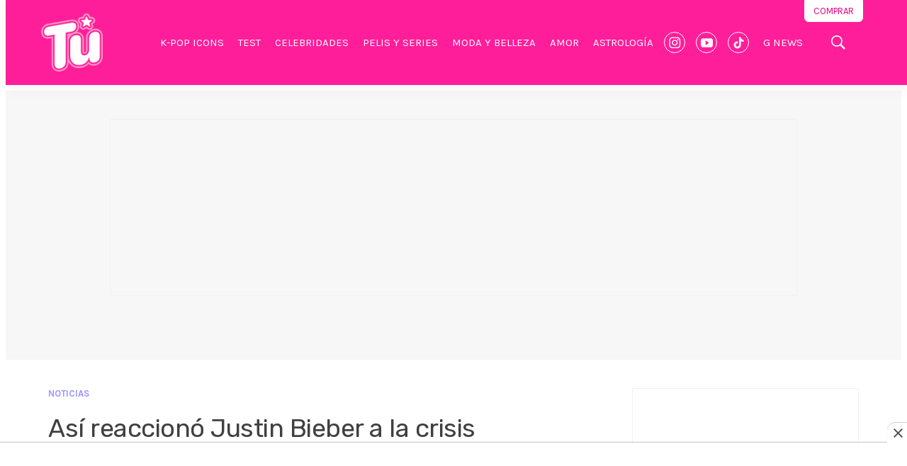

--- FILE ---
content_type: text/html;charset=UTF-8
request_url: https://www.tuenlinea.com/noticias/asi-reacciono-justin-bieber-a-la-crisis-emocional-de-selena-gomez
body_size: 39028
content:

<!DOCTYPE html>
<html class="ArticlePage" lang="es"
 data-lead="nested">
    <head>
    <meta charset="UTF-8">

    <meta property="og:title" content="Así reaccionó Justin Bieber a la crisis emocional de Selena Gomez">

    <meta property="og:url" content="https://www.tuenlinea.com/noticias/asi-reacciono-justin-bieber-a-la-crisis-emocional-de-selena-gomez">

    <meta property="og:image" content="https://editorialtelevisa.brightspotcdn.com/dims4/default/f6d3a53/2147483647/strip/true/crop/900x506+0+47/resize/1440x810!/quality/90/?url=https%3A%2F%2Fk2-prod-editorial-televisa.s3.us-east-1.amazonaws.com%2Fbrightspot%2Fwp-content%2Fuploads%2F2018%2F10%2Fjustin-bieber-reacciona-a-crisis-emocional-de-selena-gomez.jpg">

    
    <meta property="og:image:url" content="https://editorialtelevisa.brightspotcdn.com/dims4/default/f6d3a53/2147483647/strip/true/crop/900x506+0+47/resize/1440x810!/quality/90/?url=https%3A%2F%2Fk2-prod-editorial-televisa.s3.us-east-1.amazonaws.com%2Fbrightspot%2Fwp-content%2Fuploads%2F2018%2F10%2Fjustin-bieber-reacciona-a-crisis-emocional-de-selena-gomez.jpg">
    
    <meta property="og:image:width" content="1440">
    <meta property="og:image:height" content="810">
    <meta property="og:image:type" content="image/jpeg">
    
    <meta property="og:image:alt" content="justin-bieber-reacciona-a-crisis-emocional-de-selena-gomez.jpg">
    

    <meta property="og:site_name" content="Tu En Línea">



    <meta property="og:type" content="article">

    <meta property="article:author" content="https://www.tuenlinea.com/author/melissa">

    <meta property="article:published_time" content="2018-10-12T15:45:38">

    <meta property="article:modified_time" content="2018-10-12T15:45:38">

    <meta property="article:section" content="Noticias">

    
    <meta name="twitter:card" content="summary_large_image"/>
    
    
    
    
    
    <meta name="twitter:image" content="https://editorialtelevisa.brightspotcdn.com/dims4/default/f6d3a53/2147483647/strip/true/crop/900x506+0+47/resize/1440x810!/quality/90/?url=https%3A%2F%2Fk2-prod-editorial-televisa.s3.us-east-1.amazonaws.com%2Fbrightspot%2Fwp-content%2Fuploads%2F2018%2F10%2Fjustin-bieber-reacciona-a-crisis-emocional-de-selena-gomez.jpg"/>

    
    <meta name="twitter:image:alt" content="justin-bieber-reacciona-a-crisis-emocional-de-selena-gomez.jpg"/>
    
    
    
    
    <meta name="twitter:title" content="Así reaccionó Justin Bieber a la crisis emocional de Selena Gomez"/>
    

    <meta property="fb:app_id" content="309691323745503">


    <meta name="robots" content="index, follow, max-image-preview:large">


    

    <style type="text/css">:root {
    --color-primary-theme: #ff1e9a;

    --color-primary-text-theme: #404040;
    --color-secondary-text-theme: #9994ff;
    --color-text-inverse-theme: #ffffff;
    --color-site-bg-theme: #ffffff;
    --color-border-theme: #999999;
    --color-callout-bg-theme: #ffe3f2;

    --color-header-bg-theme: #ff1e9a;
    --color-header-secondary-bg-theme: #ff79c2;
    --color-header-text-theme: #ffffff;
    --color-header-border-theme: #ffe3f2;

    --color-hat-bg-theme: #ffe3f2;
    --color-hat-text-theme: #ff1e9a;

    
    

    --color-footer-bg-theme: #ffffff;
    --color-footer-text-theme: #666666;

    --color-link-text-theme: #ff1e9a;
    --color-link-text-hover-theme: #000000;

    --color-button-bg-theme: #ff1e9a;
    --color-button-border-theme: #ff1e9a;
    --color-button-text-theme: #ffffff;
    --color-button-hover-bg-theme: #ffffff;
    --color-button-hover-border-theme: #ff1e9a;
    --color-button-hover-text-theme: #ff1e9a;
    

    --color-list-title-theme: #9994ff;
    --color-list-border-theme: #e3e3e3;
    --color-category-text-theme: #ff1e9a;

    --color-sponsored-banner-bg-theme: #fbfbfb;
    --color-sponsored-banner-text-theme: #efefef;
}
</style>
    <style type="text/css">:root {
        --button-border-radius:5px;
    }
</style>
    <style type="text/css">:root {
  --font-1: "Arial";
  --font-2: "Times";
}

body {
  --font-1: "Rubik";
  --font-2: "Karla";
}
</style>

    
        <link data-cssvarsponyfill="true" class="Webpack-css" rel="stylesheet" href="https://editorialtelevisa.brightspotcdn.com/resource/00000184-c9ff-dcdf-adbd-cfffc08a0000/styles/default/All.min.ff3075fed1d9cce8e4c5665711858f5a.gz.css">
    <style>html {
  word-break: inherit;
}
</style>
<style>.GoogleDfpAd-wrapper[data-sticky-bottom]{background:#fff;z-index:100} .GoogleDfpAd-wrapper .GoogleDfpAd-close{background-color:#fff} .GoogleDfpAd-wrapper .GoogleDfpAd{display:flex;justify-content:center;}</style>
<style>.ArticlePage .Page-below .HtmlModule:first-child{max-width:900px;margin:0 auto 60px;}</style>
<style>.GoogleDfpAd-wrapper[data-sticky-bottom="true"]{z-index:2147483646!important;}</style>
<style>:root{--object-transition:all 0.2s linear;--color-transition:0.3s ease;--page-title-3:3.6rem;--transform:transform 0.3s ease-in-out}@media only screen and (max-width:640px){:root{--page-title-3:3rem}}</style>
<style>.GoogleDfpAd-wrapper .GoogleDfpAd[data-slot-sizes="[[300, 250]]"],.GoogleDfpAd-wrapper .GoogleDfpAd[data-slot-sizes="[[300, 600], [300, 250]]"]{max-width:320px;min-width:300px;min-height:600px;align-items:center;display:flex;justify-content:center;border:1px solid #f1f1f1;margin:0 auto 30px!important;padding:0}.GoogleDfpAd-wrapper .GoogleDfpAd[data-slot-sizes="[[300, 250]]"]{min-height:250px}.AuthorPage .GoogleDfpAd-wrapper .GoogleDfpAd[data-slot-sizes="[[970, 250], [970, 90], [728, 90]]"],.GoogleDfpAd-wrapper .GoogleDfpAd[data-slot-sizes="[[970, 250], [970, 90], [728, 90]]"],.Page .GoogleDfpAd-wrapper .GoogleDfpAd[data-slot-sizes="[[970, 250], [970, 90], [728, 90]]"],.SectionPage .GoogleDfpAd-wrapper .GoogleDfpAd[data-slot-sizes="[[970, 250], [970, 90], [728, 90]]"],.TagPage .GoogleDfpAd-wrapper .GoogleDfpAd[data-slot-sizes="[[970, 250], [970, 90], [728, 90]]"]{max-width:970px;min-width:320px;min-height:250px;align-items:center;display:flex;justify-content:center;border:1px solid #f1f1f1;margin:0 auto 30px!important;padding:0}.GoogleDfpAd-wrapper .GoogleDfpAd[data-slot-sizes="[[320, 50]]"],.GoogleDfpAd-wrapper .GoogleDfpAd[data-slot-sizes="[[728, 90]]"],.GoogleDfpAd-wrapper .GoogleDfpAd[data-slot-sizes="[[970, 90], [728, 90]]"]{max-width:970px;min-width:320px;min-height:90px;align-items:center;display:flex;justify-content:center;border:1px solid #f1f1f1;margin:0 auto 30px!important;padding:0}.GoogleDfpAd-wrapper .GoogleDfpAd[data-slot-sizes="[[320, 50]]"],.GoogleDfpAd-wrapper .GoogleDfpAd[data-slot-sizes="[[728, 90]]"]{max-width:728px}.GoogleDfpAd-wrapper .GoogleDfpAd[data-slot-sizes="[[320, 50]]"]{min-height:50px}.GoogleDfpAd-wrapper[data-sticky-bottom=true]{background:#fff}.GoogleDfpAd-wrapper[data-sticky-bottom=true] [data-slot-sizes="[[320, 50]]"],.GoogleDfpAd-wrapper[data-sticky-bottom=true] [data-slot-sizes="[[970, 90], [728, 90]]"]{max-width:728px;min-width:320px;min-height:90px;align-items:center;display:flex;justify-content:center;border:1px solid #f1f1f1;margin:0 auto 30px!important;padding:0}.Page-aside .GoogleDfpAd-wrapper[data-sticky=true],.TwoColumnContainer7030-column .GoogleDfpAd-wrapper[data-sticky=true]{padding-top:20px}.ArticlePage .GoogleDfpAd-wrapper .GoogleDfpAd[data-slot-sizes="[[300, 600], [300, 250]]"],.AuthorPage .GoogleDfpAd-wrapper .GoogleDfpAd[data-slot-sizes="[[300, 600], [300, 250]]"],.Page .GoogleDfpAd-wrapper .GoogleDfpAd[data-slot-sizes="[[300, 600], [300, 250]]"],.SectionPage .GoogleDfpAd-wrapper .GoogleDfpAd[data-slot-sizes="[[300, 600], [300, 250]]"],.TagPage .GoogleDfpAd-wrapper .GoogleDfpAd[data-slot-sizes="[[300, 600], [300, 250]]"]{min-height:600px}</style>
<style>.extra-margin-top .Page-content {padding-top: 60px;}
.ArticlePage .Page-below, .SectionPage .Page-below, .AuthorPage .Page-below, .TagPage .Page-below{max-width: 1120px;margin: 0px auto;background-color: white;top: 140px;position: relative;padding: 1px 20px 20px;}
.Page #_wrapper, .ArticlePage #_wrapper, .SectionPage #_wrapper, .AuthorPage #_wrapper {top: 210px!important;padding: 20px 20px 20px!important;}
@media screen and (max-width:1440px) {.Page #_wrapper, .ArticlePage #_wrapper, .SectionPage #_wrapper, .AuthorPage #_wrapper {top: 160px!important;}}
@media screen and (max-width:1200px) {.Page #_wrapper, .ArticlePage #_wrapper, .SectionPage #_wrapper, .AuthorPage #_wrapper {top: 130px!important;}}
@media screen and (max-width:1024px) {.Page #_wrapper, .ArticlePage #_wrapper, .SectionPage #_wrapper, .AuthorPage #_wrapper {top: 110px!important;}}
@media screen and (max-width:769px) {.Page #_wrapper, .ArticlePage #_wrapper, .SectionPage #_wrapper, .AuthorPage #_wrapper {top: 80px!important;}}
@media screen and (max-width:640px) {.Page #_wrapper, .ArticlePage #_wrapper, .SectionPage #_wrapper, .AuthorPage #_wrapper {top: 70px!important;}}
@media screen and (max-width:480px) {.Page #_wrapper, .ArticlePage #_wrapper, .SectionPage #_wrapper, .AuthorPage #_wrapper {top: 50px!important;}}
@media screen and (max-width:380px) {.Page #_wrapper, .ArticlePage #_wrapper, .SectionPage #_wrapper, .AuthorPage #_wrapper {top: 40px!important;}}</style>
<style>.Page-body[data-toggle-header=hamburger-menu].Page-body:after{background:rgba(0,0,0,.7)}.Page-body .Page-header-hat .Hat{justify-content:center}.Page-body .Page-header-hat .Hat .cms-textAlign-center{color:#4d4d4d;font-size:1.2em;line-height:1.2}.Page-body .Page-header-hat .Hat .cms-textAlign-center .Link{color:#000}.Page-body .Page-header-hat .Hat p{font-size:var(--body-2)}.hovering-module{width:280px;background:rgba(254,234,234,.9);border-radius:10px;left:20px;padding:20px;position:fixed;top:180px;z-index:1}.hovering-module #close .close-x{width:30px;height:30px;background:#fff;border-radius:50px;cursor:pointer;padding:8px;position:absolute;top:-14px;right:-10px}.hovering-module .hm-wrapper{text-align:center}.hovering-module .hm-wrapper img{width:70%;margin:0 auto}.hovering-module .hm-wrapper h2{font-size:1.2em;margin-top:15px;text-decoration:underline}.hovering-module .hm-wrapper p{font-size:.9em;margin-bottom:25px}.hovering-module .hm-wrapper p .Link{background:#fff;border:2px solid #e5007e;border-radius:6px;color:#000;font-size:.8em;font-weight:700;padding:10px 14px;text-transform:uppercase}.hovering-module .hm-wrapper p .Link:hover{background:#e5007e;color:#fff;transition:var(--color-transition)}.Page-header-bar{margin:0 auto}.Page-header-bar .Page-header-navigation .NavigationItem-items{background:rgba(254,234,234,.9)}.Page-header-bar .Page-header-navigation .NavigationItem-items .SocialLink{border:1px solid var(--color-site-bg-theme)}.Page-header-bar .Page-header-navigation .Navigation-items-item .NavigationItem-text{font-size:1.5rem;font-weight:400}.Page-header-bar .Page-header-navigation .Navigation-items-item .NavigationItem-text a{font-family:var(--font-2);text-transform:uppercase;transition:var(--color-transition)}.Page-header-bar .Page-header-navigation .Navigation-items-item .NavigationItem-text a:hover{border-bottom:5px solid #9994ff;color:#9994ff;transition:var(--color-transition)}.Page-header-bar .Page-header-navigation .Navigation-items-item .SocialLink{border:1px solid var(--color-site-bg-theme);transition:var(--color-transition)}.Page-header-bar .Page-header-navigation .Navigation-items-item .SocialLink:hover{border:1px solid #9994ff;transition:var(--color-transition)}.Page-header-bar .Page-header-navigation .Navigation-items-item .SocialLink:hover svg{fill:#9994ff}.Page-header-bar .Page-header-end .Page-header-cta{border-radius:0 0 6px 6px;top:-40px;transition:var(--color-transition)}.Page-header-bar .Page-header-end .Page-header-cta .Link{padding:8px 12px;transition:var(--color-transition)}.Page-header-bar .Page-header-end .Page-header-cta:hover{--color-bg:var(--color-secondary-text-theme)!important;transition:var(--color-transition)}.Page-header-bar .Page-header-end .Page-header-cta:hover .Link{color:var(--color-text-inverse-theme)!important;padding:12px;transition:var(--color-transition)}.Page-header-bar .Page-header-end .SearchOverlay .SearchOverlay-search-button{padding:0 0 0 20px}.Page-header-bar .Page-header-end .SearchOverlay .SearchOverlay-search-overlay{width:max-content;background:rgba(255,255,255,.6);border:0;border-radius:10px;left:auto;top:100px}.Page-header-bar .Page-header-end .SearchOverlay .SearchOverlay-search-overlay .SearchOverlay-search-form{background:0 0;padding:20px}.Page-header-bar .Page-header-end .SearchOverlay .SearchOverlay-search-overlay .SearchOverlay-search-form .SearchOverlay-search-label{min-width:300px}.Page-header-bar .Page-header-end .SearchOverlay .SearchOverlay-search-overlay .SearchOverlay-search-form .SearchOverlay-search-label .SearchOverlay-search-input{background:var(--color-site-bg-theme);border-radius:6px;color:var(--color-primary-text-theme);font-size:1.6rem}.Page-header-bar .Page-header-end .SearchOverlay .SearchOverlay-search-overlay .SearchOverlay-search-form .SearchOverlay-search-label .SearchOverlay-search-input::placeholder{color:var(--color-primary-text-theme)}.PageListRightRailA{border-radius:0 0 0 30px;margin-bottom:20px!important}.PageListRightRailA .PageList-header{margin-bottom:0}.PageListRightRailA .PageList-header .PageList-header-title{width:100%;font-family:var(--font-1);font-size:3rem;margin:0 auto 10px;padding:0 20px;text-align:center;text-transform:uppercase}.PageListRightRailA .PageList-items-first{border-top:10px solid #e9e8ff}.PageListRightRailA .PageList-items{background:#f4f4f4;border-radius:0 0 0 20px;grid-gap:22px;padding:0 30px 30px}.PageListRightRailA .PageList-items .PageList-items-item{border-bottom:1px solid var(--color-border-theme);cursor:pointer;grid-template-columns:40px auto;padding-bottom:24px}.PageListRightRailA .PageList-items .PageList-items-item::before{color:var(--color-primary-theme);font-size:4rem;font-weight:700;line-height:0;text-shadow:inherit;transition:var(--color-transition)}.PageListRightRailA .PageList-items .PageList-items-item:last-child{border-bottom:0}.PageListRightRailA .PageList-items .PageList-items-item .Link{color:#4d6400;font-size:1.6rem;font-family:var(--font-2)}.PageListRightRailA .PageList-items .PageList-items-item:hover::before{text-shadow:3px 4px 1px #cf9cd0;transition:var(--color-transition)}.PageListRightRailA .PageList-items .PageList-items-item:hover .Link{color:var(--color-primary-text-theme)}.Page-footer{padding-top:0;padding-bottom:10px}.Page-footer .PageLogo-image{width:220px;margin:60px auto 0}.Page-footer .Page-footer-navigation{padding-top:60px}.Page-breadcrumbs .Link,.PagePromo-category .Link{color:var(--color-secondary-text-theme);font-family:var(--font-2);text-transform:uppercase;transition:var(--color-transition)}.Page-breadcrumbs .Link:hover,.PagePromo-category .Link:hover,.PagePromo-title .Link,.PagePromo-title .Link:hover{color:var(--color-link-text-theme);transition:var(--color-transition)}.PagePromo-title .Link{color:var(--color-primary-text-theme);line-height:1}.PagePromo-title .Link:hover{cursor:pointer}.PagePromo-byline .PagePromo-author .Link,.PagePromo-byline .PagePromo-date,.PagePromo-byline .dot{color:#868686}@media only screen and (max-width:1279px){.Page-header-bar .Page-header-bar-logo .PageLogo-image{max-height:60px}.Page-header-bar .Page-header-end .Page-header-cta{background-color:var(--color-primary-theme);border-radius:6px;position:absolute;right:110px;top:34px}.Page-header-bar .Page-header-end .Page-header-cta .Link{color:var(--color-text-inverse-theme);font-size:1.3rem}.Page-header-bar .Page-header-end .Page-header-cta:hover{background-color:var(--color-primary-theme)!important}.Page-header-bar .Page-header-end .Page-header-cta:hover .Link{color:var(--color-text-inverse-theme)!important}.Page-header-bar .Page-header-end .SearchOverlay .SearchOverlay-search-overlay{background:rgba(220,220,220,.6);top:120px;right:20px}}@media only screen and (max-width:980px){.Page-body .Page-header-hat .Hat .cms-textAlign-center{font-size:1em}}@media only screen and (max-width:767px){.hovering-module{display:none}.Page-body[data-scrolling=true] .Page-header-bar{box-shadow:0 5px 20px 0 rgba(0,0,0,.05)!important}.Page-header-bar{box-shadow:none}.Page-header-bar .Page-header-bar-logo .PageLogo-image{max-height:50px}.Page-header-bar .Page-header-end .Page-header-cta{right:80px;top:24px}.Page-header-bar .Page-header-end .SearchOverlay .SearchOverlay-search-overlay{background:rgba(255,255,255,.8);top:100px}.Page-footer{padding:0 30px 50px}.Page-footer .Page-footer-logo{display:flex;justify-content:center}}@media only screen and (max-width:567px){.Page-header-bar{box-shadow:none}}@media only screen and (max-width:480px){.Page-header-bar .Page-header-end .Page-header-cta{display:none}}@media only screen and (max-width:400px){.Page-header-bar .Page-header-end .SearchOverlay .SearchOverlay-search-overlay{background:0 0;padding:0}.Page-header-bar .Page-header-end .SearchOverlay .SearchOverlay-search-overlay .SearchOverlay-search-form .SearchOverlay-search-label{min-width:320px}}</style>
<style>div[style="border-top-left-radius: 8px; border-top-right-radius: 8px;"]{margin:0 auto 30px;} div[data-testid="inline-header"]{background: #e9e8ff;margin-top: 40px;margin-bottom: 10px;}</style>
<style>.Page-articleBody h2{font-size:3rem;margin-bottom:20px}.Page-articleBody h3{font-size:2.2rem}.Page-articleBody .PageListRightRailBV2,.Page-articleBody .PageListStandardBV2{background:#f4f4f4;padding:30px!important}.Page-articleBody .PageListStandardBV2 .PageList-header-title{border-bottom:1px solid var(--color-primary-theme);color:#606060;font-size:var(--list-title-4);padding-bottom:20px}.Page-articleBody .PageListStandardBV2 .PageList-header-description{color:#606060;font-size:var(--description-2)}.Page-articleBody .PageListRightRailBV2 .PageList-items .PageList-items-item .PagePromo-content .PagePromo-title .Link,.Page-articleBody .PageListStandardBV2 .PagePromo-title{font-size:var(--promo-title-4)}.Page-articleBody .PageListStandardBV2 .Button{background:var(--color-text-inverse-theme);border-color:var(--color-primary-theme);border-radius:0;color:var(--color-primary-text-theme);font-size:1.2rem;font-weight:400;padding:0 12px 30px;text-transform:uppercase}.Page-articleBody .PageListRightRailBV2 .PageList-header{margin-bottom:20px;text-align:left}.Page-articleBody .PageListRightRailBV2 .PageList-header .PageList-header-title{width:100%;border-bottom:1px solid var(--color-primary-theme);color:#606060;display:inline-block;font-size:var(--list-title-4);margin-bottom:10px;padding:0 0 20px}.Page-articleBody .PageListRightRailBV2 .PageList-header-description{color:#606060;margin-top:10px;text-align:left}.Page-articleBody .PageListRightRailBV2 .PageList-items .PageList-items-item{border:0;background:#fff;padding:0}.Page-articleBody .PageListRightRailBV2 .PageList-items .PageList-items-item .PagePromo-content{align-content:center;display:flex;flex-wrap:wrap;padding:20px}.Page-articleBody .PageListStandardG .PageList-header{background:#f4f4f4;border-bottom:1px solid #dcdcdc;display:inline-block;margin:0;padding:14px 18px}.Page-articleBody .PageListStandardG .PageList-header .PageList-header-title{color:#606060;font-size:var(--list-title-4);margin:0}.Page-articleBody .PageListStandardG .PageList-items{background:#f4f4f4;padding:26px 30px 8px!important}.Page-articleBody .PageListStandardG .PageList-items .PageList-items-item{border-bottom:0;padding-bottom:0}.Page-articleBody [data-kiosked-role=anchor]{margin-top:40px!important}.Page-articleBody .Quote{padding-top:0}.Page-articleBody .Quote .Quote-attribution{color:var(--color-primary-theme);text-decoration:underline}.ArticlePage .Page-content{margin-top:40px}.ArticlePage .Figure{background:#f4f4f4}.ArticlePage .Figure .Figure-content{padding:6px 22px 20px}.ArticlePage .Figure .Figure-content .Figure-caption{line-height:1.6}.ArticlePage .Figure .Figure-content .Figure-credit{display:block;margin:0}.ArticlePage .Figure .Figure-content .Figure-credit p{background:#fff;display:inline-block;margin:0;padding:6px 10px}.ArticlePage .Page-tags .Button{background:var(--color-text-inverse-theme);border-color:var(--color-primary-theme);border-radius:0;color:var(--color-primary-text-theme);font-size:1.2rem;font-weight:400;padding:0 12px 30px;text-transform:uppercase}.ArticlePage .Page-authorInfo{margin-top:0}.ArticlePage .Page-authorInfo .Author{background:#fff;border-bottom:1px solid #e0e0e0;padding:0 0 20px}.ArticlePage .Page-above .GoogleDfpAd-wrapper{background:#f7f7f7;padding:40px 0 10px}.ArticlePage .Page-above .HtmlModule{height:0}.ArticlePage .Page-below [data-type=_mgwidget]{max-width:800px}.ArticlePage .Page-below .OneColumnContainer{margin:60px 0 0;padding:0}.ArticlePage .Page-below .PageListStandardBV2{max-width:2400px;padding:70px;margin:0 auto;background:#f4f4f4}.ArticlePage .Page-below .PageListStandardBV2 .PageList-header-title{border-bottom:1px solid var(--color-primary-theme);padding-bottom:20px}.ArticlePage .Page-below .PageListStandardDV2 .PagePromo-title{width:100%;font-size:var(--promo-title-4)}.ArticlePage .Page-below .PageListStandardDV2 .PagePromo-description{width:100%}.ArticlePage .Page-below .PageListStandardDV2 .PageList-items-item{border-bottom:1px solid #e5e5e5}.ArticlePage .Page-below .PageListStandardDV2 .PageList-items-item:first-of-type{border-top:1px solid #e5e5e5}.ArticlePage .Page-below .PageListStandardDV2 .PageList-items-item .PagePromo-content{display:flex;flex-wrap:wrap;align-content:center}.ArticlePage .Page-below .PageListStandardDV2 [data-slot-sizes="[[728, 90], [320, 50]]"]{margin-bottom:0!important}.ArticlePage .Page-authorInfo .Author{align-items:center;display:flex;flex-wrap:wrap}.ArticlePage .Page-authorInfo .Author .Author-image{margin-right:20px;position:inherit;top:inherit;left:inherit}.ArticlePage .Page-authorInfo .Author .Author-content{display:block}.ArticlePage .Page-authorInfo .Author .Author-content .Author-bio{min-height:auto;display:block;margin:0}.ArticlePage .Page-authorInfo .Author .Author-content .Author-name{min-height:auto;display:block;margin:0 0 6px}.ArticlePage .GoogleDfpAd[data-slot-sizes="[[970, 90], [728, 90]]"]{min-height:90px}.ArticlePage .GoogleDfpAd[data-slot-sizes="[[300, 600], [300, 250]]"]{min-height:600px}.ArticlePage .GoogleDfpAd[data-slot-sizes="[[728, 90]]"]{min-height:90px}@media only screen and (max-width:1023px){.ArticlePage .Page-aside .PageListRightRailA{max-width:500px;margin:0 auto}}@media only screen and (max-width:767px){.ArticlePage .Page-below .PageListStandardBV2 .PageList-items-item{border-bottom:1px solid #ddd}.ArticlePage .Page-below .PageListStandardDV2 .PagePromo-byline .PagePromo-author,.ArticlePage .Page-below .PageListStandardDV2 .PagePromo-byline .PagePromo-date{color:inherit!important;font-size:var(--byline-1)!important}.ArticlePage .Page-below .PageListStandardDV2 .PagePromo-byline .PagePromo-author .Link{color:inherit!important}}@media only screen and (max-width:980px){.ArticlePage div[data-type=_mgwidget]{padding:0 20px}}@media only screen and (max-width:640px){.ArticlePage .Page-below .PageListStandardBV2{padding:30px}}@media only screen and (max-width:380px){.ArticlePage .Page-below .PageListStandardDV2 .PageList-items-item .PagePromo{display:block}.ArticlePage .Page-below .PageListStandardDV2 .PageList-items-item .PagePromo .PagePromo-media{width:100%;margin:0 0 20px}.ArticlePage .Page-below .PageListStandardDV2 .PageList-items-item .PagePromo .PagePromo-media .PagePromo-content{margin-top:20px}}</style>
<style>.ArticlePage .ArticlePage-lede .ArticlePage-lede-content{max-width:none;margin-right:0}.ArticlePage .ArticlePage-lede .ArticlePage-lede-content .Page-breadcrumbs{text-transform:uppercase}.ArticlePage .ArticlePage-lede .ArticlePage-lede-content .Page-headline{font-size:var(--page-title-3)}.ArticlePage .ArticlePage-lede .ArticlePage-lede-content .Page-subHeadline{font-size:2.4rem}.ArticlePage .ArticlePage-lede .ArticlePage-lede-content .Page-datePublished{font-weight:700}.ArticlePage .ArticlePage-lede .ArticlePage-lede-content .Page-actions{margin-bottom:0}.ArticlePage .ArticlePage-lede .ArticlePage-lede-content .Page-actions .ActionBar{background:#f4f4f4;border-radius:6px 6px 0 0;padding:14px 20px 12px}</style>
<style>.Page-articleBody-items-item{margin-top:50px}.Page-articleBody-items-item .ListicleItem .ListicleItem-index{margin-bottom:20px;padding:0}.Page-articleBody-items-item .ListicleItem .ListicleItem-index span{background:#e5e5ff;border-radius:6px;padding:5px 20px}.Page-articleBody-items-item .ListicleItem .ListicleItem-index::before{border-top:0}.Page-articleBody-items-item .ListicleItem .ListicleItem-title{margin:0 auto;text-align:center}.Page-articleBody-items-item .ListicleItem .ListicleItem-body{border:1px solid #e4e4e4;border-radius:10px;margin:15px auto 0;padding:30px}.Page-articleBody-items-item .ListicleItem .ListicleItem-body .Enhancement{margin:0 0 40px}.Page-articleBody-items-item .ListicleItem .Button{background:var(--color-text-inverse-theme);border-color:var(--color-primary-theme);border-radius:0;color:var(--color-primary-text-theme);font-size:1.2rem;font-weight:400;padding:0 12px 30px;text-transform:uppercase}</style>
<meta name="viewport" content="width=device-width, initial-scale=1, minimum-scale=1, maximum-scale=5"><title>Así reaccionó Justin Bieber a la crisis emocional de Selena Gomez</title><link rel="canonical" href="https://www.tuenlinea.com/noticias/asi-reacciono-justin-bieber-a-la-crisis-emocional-de-selena-gomez"><meta name="brightspot.contentId" content="00000186-286a-d33c-adbf-6bfad4210078"><link rel="apple-touch-icon"sizes="180x180"href="/apple-touch-icon.png"><link rel="icon"type="image/png"href="/favicon-32x32.png"><link rel="icon"type="image/png"href="/favicon-16x16.png">
    <meta name="brightspot-dataLayer" content="{
  &quot;Authors&quot; : &quot;Melisa Velázquez&quot;,
  &quot;Content_Type&quot; : &quot;Article&quot;,
  &quot;Publish_Date&quot; : &quot;2018-10-12 11:45&quot;,
  &quot;Update_Date&quot; : &quot;2018-10-12 11:45&quot;,
  &quot;Section&quot; : &quot;Noticias&quot;,
  &quot;Secondary_Sections&quot; : &quot;&quot;,
  &quot;Tags&quot; : &quot;&quot;,
  &quot;Headline&quot; : &quot;Así reaccionó Justin Bieber a la crisis emocional de Selena Gomez&quot;,
  &quot;URL&quot; : &quot;https://www.tuenlinea.com/noticias/asi-reacciono-justin-bieber-a-la-crisis-emocional-de-selena-gomez&quot;,
  &quot;Has_Lead&quot; : true,
  &quot;Lead_Type&quot; : &quot;ImageLead&quot;,
  &quot;Content_ID&quot; : &quot;00000186-286a-d33c-adbf-6bfad4210078&quot;,
  &quot;Content_Language&quot; : &quot;es&quot;
}">
    <script id="brightspot-dataLayer">
        window.addEventListener("DOMContentLoaded", function(){
            const metaElementDataLayer = document.head.querySelector('meta[name="brightspot-dataLayer"]')
            const dataValue = metaElementDataLayer?.content
            window.dataLayer = window.dataLayer || [];
            if (dataValue) {
                let dataLayerJson = JSON.parse(dataValue)
                dataLayerJson["content_section"] = dataLayerJson.Primary_Group
                if ((typeof dataLayerJson).toLocaleLowerCase() === 'object') {
                    Object.assign(dataLayerJson, {
                        'event': 'layerAvailable'
                    })
                }
                window.dataLayer.push(dataLayerJson);
                metaElementDataLayer.remove()
            }
        })
    </script>
<script type="application/ld+json">{"@context":"http://schema.org","@type":"Article","url":"https://www.tuenlinea.com/noticias/asi-reacciono-justin-bieber-a-la-crisis-emocional-de-selena-gomez","dateModified":"2018-10-12T15:45:38Z","datePublished":"2018-10-12T15:45:38Z","image":[{"@context":"http://schema.org","@type":"ImageObject","height":600,"url":"https://editorialtelevisa.brightspotcdn.com/dims4/default/37b70f6/2147483647/strip/false/crop/900x600+0+0/resize/900x600!/quality/90/?url=https%3A%2F%2Fk2-prod-editorial-televisa.s3.us-east-1.amazonaws.com%2Fbrightspot%2Fwp-content%2Fuploads%2F2018%2F10%2Fjustin-bieber-reacciona-a-crisis-emocional-de-selena-gomez.jpg","width":900},{"@context":"http://schema.org","@type":"ImageObject","height":675,"url":"https://editorialtelevisa.brightspotcdn.com/dims4/default/52e8cad/2147483647/strip/false/crop/900x506+0+47/resize/1200x675!/quality/90/?url=https%3A%2F%2Fk2-prod-editorial-televisa.s3.us-east-1.amazonaws.com%2Fbrightspot%2Fwp-content%2Fuploads%2F2018%2F10%2Fjustin-bieber-reacciona-a-crisis-emocional-de-selena-gomez.jpg","width":1200}],"mainEntityOfPage":{"@type":"WebPage","@id":"https://www.tuenlinea.com/noticias/asi-reacciono-justin-bieber-a-la-crisis-emocional-de-selena-gomez"},"author":[{"@context":"http://schema.org","@type":"Person","email":"asilem873@hotmail.com","name":"Melisa Velázquez","url":"https://www.tuenlinea.com/author/melissa"}],"publisher":{"@type":"Organization","name":"Tu En Línea","logo":{"@type":"ImageObject","url":"https://editorialtelevisa.brightspotcdn.com/dims4/default/67163a3/2147483647/strip/false/crop/500x479+0+0/resize/63x60!/quality/90/?url=https%3A%2F%2Fk2-prod-editorial-televisa.s3.us-east-1.amazonaws.com%2Fbrightspot%2F39%2F82%2Fca8a62a74b00a270ace679866721%2Ftu-logo-pink.png","width":63,"height":60}},"name":"Así reaccionó Justin Bieber a la crisis emocional de Selena Gomez","headline":"Así reaccionó Justin Bieber a la crisis emocional de Selena Gomez"}</script><link rel="amphtml" href="https://www.tuenlinea.com/noticias/asi-reacciono-justin-bieber-a-la-crisis-emocional-de-selena-gomez?_amp=true">

    <!-- this will add webcomponent polyfills based on browsers. As of 04/29/21 still needed for IE11 and Safari -->
    <script src="https://editorialtelevisa.brightspotcdn.com/resource/00000184-c9ff-dcdf-adbd-cfffc08a0000/webcomponents-loader/webcomponents-loader.2938a610ca02c611209b1a5ba2884385.gz.js"></script>

    <script>
        /**
            This allows us to load the IE polyfills via feature detection so that they do not load
            needlessly in the browsers that do not need them. It also ensures they are loaded
            non async so that they load before the rest of our JS.
        */
        var head = document.getElementsByTagName('head')[0];
        if (!window.CSS || !window.CSS.supports || !window.CSS.supports('--fake-var', 0)) {
            var script = document.createElement('script');
            script.setAttribute('src', "https://editorialtelevisa.brightspotcdn.com/resource/00000184-c9ff-dcdf-adbd-cfffc08a0000/util/IEPolyfills.9270e0d6d99678c81ba2288c44f9a6fc.gz.js");
            script.setAttribute('type', 'text/javascript');
            script.async = false;
            head.appendChild(script);
        }
    </script>
    
        <script src="https://editorialtelevisa.brightspotcdn.com/resource/00000184-c9ff-dcdf-adbd-cfffc08a0000/styles/default/All.min.0b3f18b6afac98994cf4d3935f7d5750.gz.js" async></script>
    <script async="async" src="https://www.googletagservices.com/tag/js/gpt.js"></script>

<script type="text/javascript">
    // Google tag setup
    var googletag = googletag || {};
    googletag.cmd = googletag.cmd || [];

    googletag.cmd.push(function () {
        googletag.pubads().enableSingleRequest()
        googletag.pubads().enableAsyncRendering()
        googletag.pubads().disableInitialLoad()
        googletag.enableServices()
    })

    // setup of ad slots
    var dfpAdSlotsObject = {}
    var dfpAdSlots = []
    var staticAdSlots = []
</script>
<script>(function(w,d,s,l,i){w[l]=w[l]||[];w[l].push({'gtm.start':
    new Date().getTime(),event:'gtm.js'});var f=d.getElementsByTagName(s)[0],
    j=d.createElement(s),dl=l!='dataLayer'?'&l='+l:'';j.async=true;j.src=
    'https://www.googletagmanager.com/gtm.js?id='+i+dl;f.parentNode.insertBefore(j,f);
    })(window,document,'script','dataLayer','GTM-N27SV7');</script>
<script>window.teads_analytics = window.teads_analytics || {};
window.teads_analytics.analytics_tag_id = "PUB_25867";
window.teads_analytics.share = window.teads_analytics.share || function() {
    ;(window.teads_analytics.shared_data = window.teads_analytics.shared_data || []).push(arguments)
};</script>
<script src="https://a.teads.tv/analytics/tag.js" async></script>
<script></script><script>
  !function(f,b,e,v,n,t,s)
  {if(f.fbq)return;n=f.fbq=function(){n.callMethod?
  n.callMethod.apply(n,arguments):n.queue.push(arguments)};
  if(!f._fbq)f._fbq=n;n.push=n;n.loaded=!0;n.version='2.0';
  n.queue=[];t=b.createElement(e);t.async=!0;
  t.src=v;s=b.getElementsByTagName(e)[0];
  s.parentNode.insertBefore(t,s)}(window, document,'script',
  'https://connect.facebook.net/en_US/fbevents.js');
  fbq('init', '577033883080200');
  fbq('track', 'PageView');</script><noscript><img height="1" width="1" style="display:none"src="https://www.facebook.com/tr?id=577033883080200&ev=PageView&noscript=1"/></noscript></script>
<script src="https://securepubads.g.doubleclick.net/tag/js/gpt.js" async></script>
<script>window.googletag = window.googletag || {cmd: []};
googletag.cmd.push(function() {
    googletag.defineSlot('/7187/tuenlinea/1x1_articulos', [1, 1], 'div-gpt-ad-1696941845750-0').addService(googletag.pubads());
    googletag.pubads().enableSingleRequest();
    googletag.enableServices();
    googletag.pubads().disableInitialLoad();
});</script>
<script>window.googletag = window.googletag || {cmd: []};
googletag.cmd.push(function() {
    googletag.defineSlot('/7187/tuenlinea/1x1_articulos_02', [1, 1], 'div-gpt-ad-1717602048807-0').addService(googletag.pubads());
    googletag.pubads().enableSingleRequest();
    googletag.enableServices();
    googletag.pubads().disableInitialLoad();
});</script>
<script>window.googletag = window.googletag || {cmd: []};
googletag.cmd.push(function() {
    googletag.defineSlot('/7187/tuenlinea/1x1_articulos_03', [1, 1], 'div-gpt-ad-1750691786061-0').addService(googletag.pubads());
    googletag.pubads().enableSingleRequest();
    googletag.enableServices();
    googletag.pubads().disableInitialLoad();
});</script>
<script src="https://jsc.mgid.com/site/969401.js" async></script>
<script>
        var link = document.createElement('link');
        
            link.setAttribute('href', '//fonts.googleapis.com/css2?family=Rubik:wght@300;400;700&family=Karla:wght@300;400;700&display=swap');
        
        var relList = link.relList;

        if (relList && relList.supports('preload')) {
            link.setAttribute('as', 'style');
            link.setAttribute('rel', 'preload');
            link.setAttribute('onload', 'this.rel="stylesheet"');
            link.setAttribute('crossorigin', 'anonymous');
        } else {
            link.setAttribute('rel', 'stylesheet');
        }

        head.appendChild(link);
    </script>

    
</head>


    <body class="Page-body">
        <!-- Putting icons here, so we don't have to include in a bunch of -body hbs's -->
<svg xmlns="http://www.w3.org/2000/svg" style="display:none" id="iconsMap">
    <symbol id="mono-icon-facebook" viewBox="0 0 10 19">
        <path fill-rule="evenodd" d="M2.707 18.25V10.2H0V7h2.707V4.469c0-1.336.375-2.373 1.125-3.112C4.582.62 5.578.25
        6.82.25c1.008 0 1.828.047 2.461.14v2.848H7.594c-.633 0-1.067.14-1.301.422-.188.235-.281.61-.281
        1.125V7H9l-.422 3.2H6.012v8.05H2.707z"></path>
    </symbol>
    <symbol id="action-icon-facebook" viewBox="0 0 7 12" xmlns="http://www.w3.org/2000/svg">
        <g stroke="none" stroke-width="1" fill="none" fill-rule="evenodd">
            <g transform="translate(-112.000000, -395.000000)" fill="#FFFFFF">
                <g transform="translate(100.000000, 386.000000)">
                    <g transform="translate(12.000000, 9.000000)">
                        <path d="M1.777125,12 L1.777125,6.48659606 L0,6.48659606 L0,4.05412254 L1.777125,4.05412254
                        L1.777125,3.10626869 C1.777125,1.47184919 2.99976923,0 4.50308654,0 L6.46153846,0 L6.46153846,2.43247352
                        L4.50308654,2.43247352 C4.28864423,2.43247352 4.03846154,2.69376172 4.03846154,3.08498454 L4.03846154,4.05412254
                        L6.46153846,4.05412254 L6.46153846,6.48659606 L4.03846154,6.48659606 L4.03846154,12"/>
                    </g>
                </g>
            </g>
        </g>
    </symbol>
    <symbol id="mono-icon-instagram" viewBox="0 0 17 17">
        <g>
            <path fill-rule="evenodd" d="M8.281 4.207c.727 0 1.4.182 2.022.545a4.055 4.055 0 0 1 1.476 1.477c.364.62.545 1.294.545 2.021 0 .727-.181 1.4-.545 2.021a4.055 4.055 0 0 1-1.476 1.477 3.934 3.934 0 0 1-2.022.545c-.726 0-1.4-.182-2.021-.545a4.055 4.055 0 0 1-1.477-1.477 3.934 3.934 0 0 1-.545-2.021c0-.727.182-1.4.545-2.021A4.055 4.055 0 0 1 6.26 4.752a3.934 3.934 0 0 1 2.021-.545zm0 6.68a2.54 2.54 0 0 0 1.864-.774 2.54 2.54 0 0 0 .773-1.863 2.54 2.54 0 0 0-.773-1.863 2.54 2.54 0 0 0-1.864-.774 2.54 2.54 0 0 0-1.863.774 2.54 2.54 0 0 0-.773 1.863c0 .727.257 1.348.773 1.863a2.54 2.54 0 0 0 1.863.774zM13.45 4.03c-.023.258-.123.48-.299.668a.856.856 0 0 1-.65.281.913.913 0 0 1-.668-.28.913.913 0 0 1-.281-.669c0-.258.094-.48.281-.668a.913.913 0 0 1 .668-.28c.258 0 .48.093.668.28.187.188.281.41.281.668zm2.672.95c.023.656.035 1.746.035 3.269 0 1.523-.017 2.62-.053 3.287-.035.668-.134 1.248-.298 1.74a4.098 4.098 0 0 1-.967 1.53 4.098 4.098 0 0 1-1.53.966c-.492.164-1.072.264-1.74.3-.668.034-1.763.052-3.287.052-1.523 0-2.619-.018-3.287-.053-.668-.035-1.248-.146-1.74-.334a3.747 3.747 0 0 1-1.53-.931 4.098 4.098 0 0 1-.966-1.53c-.164-.492-.264-1.072-.299-1.74C.424 10.87.406 9.773.406 8.25S.424 5.63.46 4.963c.035-.668.135-1.248.299-1.74.21-.586.533-1.096.967-1.53A4.098 4.098 0 0 1 3.254.727c.492-.164 1.072-.264 1.74-.3C5.662.394 6.758.376 8.281.376c1.524 0 2.62.018 3.287.053.668.035 1.248.135 1.74.299a4.098 4.098 0 0 1 2.496 2.496c.165.492.27 1.078.317 1.757zm-1.687 7.91c.14-.399.234-1.032.28-1.899.024-.515.036-1.242.036-2.18V7.689c0-.961-.012-1.688-.035-2.18-.047-.89-.14-1.524-.281-1.899a2.537 2.537 0 0 0-1.512-1.511c-.375-.14-1.008-.235-1.899-.282a51.292 51.292 0 0 0-2.18-.035H7.72c-.938 0-1.664.012-2.18.035-.867.047-1.5.141-1.898.282a2.537 2.537 0 0 0-1.512 1.511c-.14.375-.234 1.008-.281 1.899a51.292 51.292 0 0 0-.036 2.18v1.125c0 .937.012 1.664.036 2.18.047.866.14 1.5.28 1.898.306.726.81 1.23 1.513 1.511.398.141 1.03.235 1.898.282.516.023 1.242.035 2.18.035h1.125c.96 0 1.687-.012 2.18-.035.89-.047 1.523-.141 1.898-.282.726-.304 1.23-.808 1.512-1.511z"></path>
        </g>
    </symbol>
    <symbol id="mono-icon-mailto" viewBox="0 0 512 512">
        <g>
            <path d="M67,148.7c11,5.8,163.8,89.1,169.5,92.1c5.7,3,11.5,4.4,20.5,4.4c9,0,14.8-1.4,20.5-4.4c5.7-3,158.5-86.3,169.5-92.1
                c4.1-2.1,11-5.9,12.5-10.2c2.6-7.6-0.2-10.5-11.3-10.5H257H65.8c-11.1,0-13.9,3-11.3,10.5C56,142.9,62.9,146.6,67,148.7z"></path>
            <path d="M455.7,153.2c-8.2,4.2-81.8,56.6-130.5,88.1l82.2,92.5c2,2,2.9,4.4,1.8,5.6c-1.2,1.1-3.8,0.5-5.9-1.4l-98.6-83.2
                c-14.9,9.6-25.4,16.2-27.2,17.2c-7.7,3.9-13.1,4.4-20.5,4.4c-7.4,0-12.8-0.5-20.5-4.4c-1.9-1-12.3-7.6-27.2-17.2l-98.6,83.2
                c-2,2-4.7,2.6-5.9,1.4c-1.2-1.1-0.3-3.6,1.7-5.6l82.1-92.5c-48.7-31.5-123.1-83.9-131.3-88.1c-8.8-4.5-9.3,0.8-9.3,4.9
                c0,4.1,0,205,0,205c0,9.3,13.7,20.9,23.5,20.9H257h185.5c9.8,0,21.5-11.7,21.5-20.9c0,0,0-201,0-205
                C464,153.9,464.6,148.7,455.7,153.2z"></path>
        </g>
    </symbol>
    <svg id="action-icon-mailto" viewBox="0 0 20 14" xmlns="http://www.w3.org/2000/svg">
        <g stroke="none" stroke-width="1" fill="none" fill-rule="evenodd" stroke-linecap="round" stroke-linejoin="round">
            <g transform="translate(-245.000000, -2697.000000)" stroke="#000000">
                <g transform="translate(100.000000, 1138.000000)">
                    <g transform="translate(0.000000, 132.000000)">
                        <g transform="translate(0.000000, 1419.000000)">
                            <g transform="translate(140.000000, 0.000000)">
                                <g transform="translate(6.000000, 9.000000)">
                                    <path d="M17.5909091,10.6363636 C17.5909091,11.3138182 17.0410909,11.8636364 16.3636364,11.8636364
                                    L1.63636364,11.8636364 C0.958909091,11.8636364 0.409090909,11.3138182 0.409090909,10.6363636
                                    L0.409090909,1.63636364 C0.409090909,0.958090909 0.958909091,0.409090909 1.63636364,0.409090909
                                    L16.3636364,0.409090909 C17.0410909,0.409090909 17.5909091,0.958090909 17.5909091,1.63636364
                                    L17.5909091,10.6363636 L17.5909091,10.6363636 Z"/>
                                    <polyline points="17.1818182 0.818181818 9 7.36363636 0.818181818 0.818181818"/>
                                </g>
                            </g>
                        </g>
                    </g>
                </g>
            </g>
        </g>
    </svg>
    <symbol id="mono-icon-print" viewBox="0 0 12 12">
        <g fill-rule="evenodd">
            <path fill-rule="nonzero" d="M9 10V7H3v3H1a1 1 0 0 1-1-1V4a1 1 0 0 1 1-1h10a1 1 0 0 1 1 1v3.132A2.868 2.868 0 0 1 9.132 10H9zm.5-4.5a1 1 0 1 0 0-2 1 1 0 0 0 0 2zM3 0h6v2H3z"></path>
            <path d="M4 8h4v4H4z"></path>
        </g>
    </symbol>
    <symbol id="action-icon-print" viewBox="0 0 20 18" xmlns="http://www.w3.org/2000/svg">
        <g stroke="none" stroke-width="1" fill="none" fill-rule="evenodd" stroke-linecap="round" stroke-linejoin="round">
            <g transform="translate(-280.000000, -2695.000000)" stroke="#000000" stroke-width="0.9">
                <g transform="translate(100.000000, 1138.000000)">
                    <g transform="translate(0.000000, 132.000000)">
                        <g transform="translate(0.000000, 1419.000000)">
                            <g transform="translate(140.000000, 0.000000)">
                                <g transform="translate(35.000000, 0.000000)">
                                    <g transform="translate(6.000000, 7.000000)">
                                        <path d="M4.125,12.375 L1.875,12.375 C1.05,12.375 0.375,11.7 0.375,10.875 L0.375,6.375
                                        C0.375,5.55 1.05,4.875 1.875,4.875 L16.125,4.875 C16.95075,4.875 17.625,5.55 17.625,6.375
                                        L17.625,10.875 C17.625,11.7 16.95075,12.375 16.125,12.375 L13.875,12.375"/>
                                        <g transform="translate(4.125000, 0.375000)">
                                            <polyline id="Stroke-2384" points="0 3 0 0 7.5 0 9.75 2.25 9.75 3"/>
                                            <polygon id="Stroke-2385" points="0 15.75 9.75 15.75 9.75 9.75 0 9.75"/>
                                        </g>
                                        <path d="M3.375,7.125 C3.375,7.539 3.03975,7.875 2.625,7.875 C2.211,7.875 1.875,7.539
                                        1.875,7.125 C1.875,6.71025 2.211,6.375 2.625,6.375 C3.03975,6.375 3.375,6.71025 3.375,7.125
                                        L3.375,7.125 Z"/>
                                        <line x1="5.625" y1="11.625" x2="12.375" y2="11.625" id="Stroke-2387"/>
                                        <line x1="5.625" y1="13.125" x2="12.375" y2="13.125" id="Stroke-2388"/>
                                        <line x1="5.625" y1="14.625" x2="12.375" y2="14.625" id="Stroke-2389"/>
                                        <polyline points="11.625 0.375 11.625 2.625 13.875 2.625"/>
                                    </g>
                                </g>
                            </g>
                        </g>
                    </g>
                </g>
            </g>
        </g>
    </symbol>
    <symbol id="mono-icon-copylink" viewBox="0 0 12 12">
        <g fill-rule="evenodd">
            <path d="M10.199 2.378c.222.205.4.548.465.897.062.332.016.614-.132.774L8.627 6.106c-.187.203-.512.232-.75-.014a.498.498 0 0 0-.706.028.499.499 0 0 0 .026.706 1.509 1.509 0 0 0 2.165-.04l1.903-2.06c.37-.398.506-.98.382-1.636-.105-.557-.392-1.097-.77-1.445L9.968.8C9.591.452 9.03.208 8.467.145 7.803.072 7.233.252 6.864.653L4.958 2.709a1.509 1.509 0 0 0 .126 2.161.5.5 0 1 0 .68-.734c-.264-.218-.26-.545-.071-.747L7.597 1.33c.147-.16.425-.228.76-.19.353.038.71.188.931.394l.91.843.001.001zM1.8 9.623c-.222-.205-.4-.549-.465-.897-.062-.332-.016-.614.132-.774l1.905-2.057c.187-.203.512-.232.75.014a.498.498 0 0 0 .706-.028.499.499 0 0 0-.026-.706 1.508 1.508 0 0 0-2.165.04L.734 7.275c-.37.399-.506.98-.382 1.637.105.557.392 1.097.77 1.445l.91.843c.376.35.937.594 1.5.656.664.073 1.234-.106 1.603-.507L7.04 9.291a1.508 1.508 0 0 0-.126-2.16.5.5 0 0 0-.68.734c.264.218.26.545.071.747l-1.904 2.057c-.147.16-.425.228-.76.191-.353-.038-.71-.188-.931-.394l-.91-.843z"></path>
            <path d="M8.208 3.614a.5.5 0 0 0-.707.028L3.764 7.677a.5.5 0 0 0 .734.68L8.235 4.32a.5.5 0 0 0-.027-.707"></path>
        </g>
    </symbol>
    <symbol id="mono-icon-linkedin" viewBox="0 0 14 14" xmlns="http://www.w3.org/2000/svg">
        <path d="M9.245 7.318c-.704 0-1.273.57-1.273 1.273v4.454H4.79s.038-7.636 0-8.272h3.182v.945s.985-.919 2.507-.919c1.884 0 3.22 1.364 3.22 4.012v4.234h-3.182V8.591c0-.703-.57-1.273-1.272-1.273zM1.92 3.5h-.018C.94 3.5.318 2.748.318 1.921.318 1.075.96.386 1.94.386s1.583.712 1.603 1.557c0 .828-.622 1.557-1.622 1.557zm1.597 9.545H.336V4.773h3.181v8.272z" fill-rule="evenodd"/>
    </symbol>
    <symbol id="action-icon-linkedin" viewBox="0 0 14 14" xmlns="http://www.w3.org/2000/svg">
        <g stroke="none" stroke-width="1" fill="none" fill-rule="evenodd">
            <g transform="translate(-214.000000, -394.000000)" fill="#FFFFFF">
                <g transform="translate(100.000000, 386.000000)">
                    <g transform="translate(114.318373, 8.386273)">
                        <path d="M8.92627273,6.93190909 C8.22309091,6.93190909 7.65354545,7.50209091 7.65354545,8.20463636
                        L7.65354545,12.6591818 L4.47172727,12.6591818 C4.47172727,12.6591818 4.50927273,5.02281818
                        4.47172727,4.38645455 L7.65354545,4.38645455 L7.65354545,5.33145455 C7.65354545,5.33145455
                        8.63863636,4.41318182 10.1601818,4.41318182 C12.0444545,4.41318182 13.3808182,5.77690909
                        13.3808182,8.42481818 L13.3808182,12.6591818 L10.199,12.6591818 L10.199,8.20463636 C10.199,7.50209091
                        9.62945455,6.93190909 8.92627273,6.93190909 L8.92627273,6.93190909 Z M1.60172727,3.11372727
                        L1.58327273,3.11372727 C0.621727273,3.11372727 0,2.36154545 0,1.53490909 C0,0.689181818
                        0.640818182,1.77635684e-15 1.62081818,1.77635684e-15 C2.60145455,1.77635684e-15 3.20409091,0.711454545
                        3.22318182,1.55718182 C3.22318182,2.38445455 2.60145455,3.11372727 1.60172727,3.11372727 L1.60172727,3.11372727
                        Z M3.199,12.6591818 L0.0171818182,12.6591818 L0.0171818182,4.38645455 L3.199,4.38645455 L3.199,12.6591818 Z"/>
                    </g>
                </g>
            </g>
        </g>
    </symbol>
    <symbol id="download" xmlns="http://www.w3.org/2000/svg" width="24" height="24" viewBox="0 0 24 24">
    <g fill="none" fill-rule="evenodd">
        <g>
            <g>
                <g>
                    <path d="M0 0H24V24H0z" transform="translate(-802.000000, -1914.000000) translate(0.000000, 1756.000000) translate(802.000000, 158.000000)"/>
                    <path fill="currentColor" fill-rule="nonzero" d="M12 2C6.49 2 2 6.49 2 12s4.49 10 10 10 10-4.49 10-10S17.51 2 12 2zm-1 8V6h2v4h3l-4 4-4-4h3zm6 7H7v-2h10v2z" transform="translate(-802.000000, -1914.000000) translate(0.000000, 1756.000000) translate(802.000000, 158.000000)"/>
                </g>
            </g>
        </g>
    </g>
    </symbol>
    <symbol id="mono-icon-pinterest" viewBox="0 0 512 512">
        <g>
            <path d="M256,32C132.3,32,32,132.3,32,256c0,91.7,55.2,170.5,134.1,205.2c-0.6-15.6-0.1-34.4,3.9-51.4
                c4.3-18.2,28.8-122.1,28.8-122.1s-7.2-14.3-7.2-35.4c0-33.2,19.2-58,43.2-58c20.4,0,30.2,15.3,30.2,33.6
                c0,20.5-13.1,51.1-19.8,79.5c-5.6,23.8,11.9,43.1,35.4,43.1c42.4,0,71-54.5,71-119.1c0-49.1-33.1-85.8-93.2-85.8
                c-67.9,0-110.3,50.7-110.3,107.3c0,19.5,5.8,33.3,14.8,43.9c4.1,4.9,4.7,6.9,3.2,12.5c-1.1,4.1-3.5,14-4.6,18
                c-1.5,5.7-6.1,7.7-11.2,5.6c-31.3-12.8-45.9-47-45.9-85.6c0-63.6,53.7-139.9,160.1-139.9c85.5,0,141.8,61.9,141.8,128.3
                c0,87.9-48.9,153.5-120.9,153.5c-24.2,0-46.9-13.1-54.7-27.9c0,0-13,51.6-15.8,61.6c-4.7,17.3-14,34.5-22.5,48
                c20.1,5.9,41.4,9.2,63.5,9.2c123.7,0,224-100.3,224-224C480,132.3,379.7,32,256,32z"></path>
        </g>
    </symbol>
    <symbol id="action-icon-pinterest" viewBox="0 0 30 30" xmlns="http://www.w3.org/1999/xlink">
        <g stroke="none" stroke-width="1" fill="none" fill-rule="evenodd">
            <g transform="translate(-135.000000, -526.000000)">
                <g transform="translate(100.000000, 526.000000)">
                    <g transform="translate(35.000000, 0.000000)">
                        <circle fill="#BD081C" cx="15" cy="15" r="15"/>
                        <path d="M10.125,13.6640625 C10.125,13.1015597 10.2226553,12.5716171 10.4179687,12.0742188 C10.6132822,11.5768204
                            10.8828108,11.143231 11.2265625,10.7734375 C11.5703142,10.403644 11.9661436,10.0833347 12.4140625,9.8125
                            C12.8619814,9.54166531 13.3437474,9.33854234 13.859375,9.203125 C14.3750026,9.06770766 14.901039,9 15.4375,9
                            C16.2604208,9 17.0260381,9.17317535 17.734375,9.51953125 C18.4427119,9.86588715 19.018227,10.3697884
                            19.4609375,11.03125 C19.903648,11.6927116 20.125,12.4401 20.125,13.2734375 C20.125,13.77344 20.0755213,14.2630184
                            19.9765625,14.7421875 C19.8776037,15.2213566 19.7213552,15.6822895 19.5078125,16.125 C19.2942698,16.5677105
                            19.0338557,16.9570296 18.7265625,17.2929688 C18.4192693,17.6289079 18.0416689,17.8971344 17.59375,18.0976562
                            C17.1458311,18.2981781 16.6536485,18.3984375 16.1171875,18.3984375 C15.7630191,18.3984375 15.4114601,18.315105
                            15.0625,18.1484375 C14.7135399,17.98177 14.4635424,17.7526056 14.3125,17.4609375 C14.2604164,17.6640635
                            14.1875005,17.9570293 14.09375,18.3398438 C13.9999995,18.7226582 13.9388022,18.9700515 13.9101562,19.0820312
                            C13.8815103,19.194011 13.8281254,19.378905 13.75,19.6367188 C13.6718746,19.8945325 13.604167,20.0794265
                            13.546875,20.1914062 C13.489583,20.303386 13.4062505,20.4661448 13.296875,20.6796875 C13.1874995,20.8932302
                            13.067709,21.0950511 12.9375,21.2851562 C12.807291,21.4752614 12.6458343,21.7005195 12.453125,21.9609375
                            L12.34375,22 L12.2734375,21.921875 C12.1953121,21.1041626 12.15625,20.6145841 12.15625,20.453125
                            C12.15625,19.9739559 12.212239,19.4362009 12.3242187,18.8398438 C12.4361985,18.2434866 12.6093738,17.4947962
                            12.84375,16.59375 C13.0781262,15.6927038 13.2135415,15.1640633 13.25,15.0078125 C13.0833325,14.6692691
                            13,14.2291694 13,13.6875 C13,13.2552062 13.1354153,12.8489602 13.40625,12.46875 C13.6770847,12.0885398
                            14.0208312,11.8984375 14.4375,11.8984375 C14.7552099,11.8984375 15.0026033,12.0039052 15.1796875,12.2148438
                            C15.3567717,12.4257823 15.4453125,12.6927067 15.4453125,13.015625 C15.4453125,13.3593767 15.3307303,13.8567676
                            15.1015625,14.5078125 C14.8723947,15.1588574 14.7578125,15.6458317 14.7578125,15.96875 C14.7578125,16.2968766
                            14.8749988,16.5690093 15.109375,16.7851562 C15.3437512,17.0013032 15.6276025,17.109375 15.9609375,17.109375
                            C16.2473973,17.109375 16.5130196,17.0442715 16.7578125,16.9140625 C17.0026054,16.7838535 17.2070304,16.606772
                            17.3710937,16.3828125 C17.5351571,16.158853 17.6809889,15.9114597 17.8085937,15.640625 C17.9361986,15.3697903
                            18.0351559,15.0820328 18.1054687,14.7773438 C18.1757816,14.4726547 18.2278644,14.1835951 18.2617187,13.9101562
                            C18.2955731,13.6367174 18.3125,13.3776054 18.3125,13.1328125 C18.3125,12.2317663 18.0273466,11.5299504
                            17.4570312,11.0273438 C16.8867159,10.5247371 16.1432337,10.2734375 15.2265625,10.2734375 C14.1848906,10.2734375
                            13.3151077,10.6106737 12.6171875,11.2851562 C11.9192673,11.9596388 11.5703125,12.815099 11.5703125,13.8515625
                            C11.5703125,14.0807303 11.6028643,14.3020823 11.6679687,14.515625 C11.7330732,14.7291677 11.803385,14.8984369
                            11.8789062,15.0234375 C11.9544275,15.1484381 12.0247393,15.2669265 12.0898437,15.3789062 C12.1549482,15.490886
                            12.1875,15.5703123 12.1875,15.6171875 C12.1875,15.7630216 12.1484379,15.9531238 12.0703125,16.1875
                            C11.9921871,16.4218762 11.8958339,16.5390625 11.78125,16.5390625 C11.7708333,16.5390625 11.7265629,16.5312501
                            11.6484375,16.515625 C11.3828112,16.4374996 11.1471364,16.2916677 10.9414062,16.078125 C10.7356761,15.8645823
                            10.5768235,15.618491 10.4648437,15.3398438 C10.352864,15.0611965 10.2682295,14.7799493 10.2109375,14.4960938
                            C10.1536455,14.2122382 10.125,13.9348972 10.125,13.6640625 Z" fill="#FFFFFF"/>
                    </g>
                </g>
            </g>
        </g>
    </symbol>
    <symbol id="icon-fullscreen" xmlns="http://www.w3.org/2000/svg" fill="white" viewBox="0 0 1024 1024">
       <path d="M290 236.4l43.9-43.9a8.01 8.01 0 0 0-4.7-13.6L169 160c-5.1-.6-9.5 3.7-8.9 8.9L179 329.1c.8 6.6 8.9 9.4 13.6 4.7l43.7-43.7L370 423.7c3.1 3.1 8.2 3.1 11.3 0l42.4-42.3c3.1-3.1 3.1-8.2 0-11.3L290 236.4zm352.7 187.3c3.1 3.1 8.2 3.1 11.3 0l133.7-133.6 43.7 43.7a8.01 8.01 0 0 0 13.6-4.7L863.9 169c.6-5.1-3.7-9.5-8.9-8.9L694.8 179c-6.6.8-9.4 8.9-4.7 13.6l43.9 43.9L600.3 370a8.03 8.03 0 0 0 0 11.3l42.4 42.4zM845 694.9c-.8-6.6-8.9-9.4-13.6-4.7l-43.7 43.7L654 600.3a8.03 8.03 0 0 0-11.3 0l-42.4 42.3a8.03 8.03 0 0 0 0 11.3L734 787.6l-43.9 43.9a8.01 8.01 0 0 0 4.7 13.6L855 864c5.1.6 9.5-3.7 8.9-8.9L845 694.9zm-463.7-94.6a8.03 8.03 0 0 0-11.3 0L236.3 733.9l-43.7-43.7a8.01 8.01 0 0 0-13.6 4.7L160.1 855c-.6 5.1 3.7 9.5 8.9 8.9L329.2 845c6.6-.8 9.4-8.9 4.7-13.6L290 787.6 423.7 654c3.1-3.1 3.1-8.2 0-11.3l-42.4-42.4z"/>
    </symbol>
    <symbol id="mono-icon-tumblr" viewBox="0 0 512 512">
        <g>
            <path d="M321.2,396.3c-11.8,0-22.4-2.8-31.5-8.3c-6.9-4.1-11.5-9.6-14-16.4c-2.6-6.9-3.6-22.3-3.6-46.4V224h96v-64h-96V48h-61.9
                c-2.7,21.5-7.5,44.7-14.5,58.6c-7,13.9-14,25.8-25.6,35.7c-11.6,9.9-25.6,17.9-41.9,23.3V224h48v140.4c0,19,2,33.5,5.9,43.5
                c4,10,11.1,19.5,21.4,28.4c10.3,8.9,22.8,15.7,37.3,20.5c14.6,4.8,31.4,7.2,50.4,7.2c16.7,0,30.3-1.7,44.7-5.1
                c14.4-3.4,30.5-9.3,48.2-17.6v-65.6C363.2,389.4,342.3,396.3,321.2,396.3z"></path>
        </g>
    </symbol>
    <symbol id="mono-icon-twitter" viewBox="0 0 1200 1227" xmlns="http://www.w3.org/2000/svg">
        <g>
            <path d="M714.163 519.284L1160.89 0H1055.03L667.137 450.887L357.328 0H0L468.492 681.821L0 1226.37H105.866L515.491 750.218L842.672 1226.37H1200L714.137 519.284H714.163ZM569.165 687.828L521.697 619.934L144.011 79.6944H306.615L611.412 515.685L658.88 583.579L1055.08 1150.3H892.476L569.165 687.854V687.828Z"/>
        </g>
    </symbol>
    <symbol id="action-icon-twitter" viewBox="-600 -613 2400 2454" xmlns="http://www.w3.org/2000/svg">
        <path d="M714.163 519.284L1160.89 0H1055.03L667.137 450.887L357.328 0H0L468.492 681.821L0 1226.37H105.866L515.491 750.218L842.672 1226.37H1200L714.137 519.284H714.163ZM569.165 687.828L521.697 619.934L144.011 79.6944H306.615L611.412 515.685L658.88 583.579L1055.08 1150.3H892.476L569.165 687.854V687.828Z" fill="white"/>
    </symbol>
    <symbol id="mono-icon-youtube" viewBox="0 0 512 512">
        <g>
            <path fill-rule="evenodd" d="M508.6,148.8c0-45-33.1-81.2-74-81.2C379.2,65,322.7,64,265,64c-3,0-6,0-9,0s-6,0-9,0c-57.6,0-114.2,1-169.6,3.6
                c-40.8,0-73.9,36.4-73.9,81.4C1,184.6-0.1,220.2,0,255.8C-0.1,291.4,1,327,3.4,362.7c0,45,33.1,81.5,73.9,81.5
                c58.2,2.7,117.9,3.9,178.6,3.8c60.8,0.2,120.3-1,178.6-3.8c40.9,0,74-36.5,74-81.5c2.4-35.7,3.5-71.3,3.4-107
                C512.1,220.1,511,184.5,508.6,148.8z M207,353.9V157.4l145,98.2L207,353.9z"></path>
        </g>
    </symbol>
    <symbol id="mono-icon-tiktok" viewBox="0 0 512 512">
        <path d="M412.19,118.66a109.27,109.27,0,0,1-9.45-5.5,132.87,132.87,0,0,1-24.27-20.62c-18.1-20.71-24.86-41.72-27.35-56.43h.1C349.14,23.9,350,16,350.13,16H267.69V334.78c0,4.28,0,8.51-.18,12.69,0,.52-.05,1-.08,1.56,0,.23,0,.47-.05.71,0,.06,0,.12,0,.18a70,70,0,0,1-35.22,55.56,68.8,68.8,0,0,1-34.11,9c-38.41,0-69.54-31.32-69.54-70s31.13-70,69.54-70a68.9,68.9,0,0,1,21.41,3.39l.1-83.94a153.14,153.14,0,0,0-118,34.52,161.79,161.79,0,0,0-35.3,43.53c-3.48,6-16.61,30.11-18.2,69.24-1,22.21,5.67,45.22,8.85,54.73v.2c2,5.6,9.75,24.71,22.38,40.82A167.53,167.53,0,0,0,115,470.66v-.2l.2.2C155.11,497.78,199.36,496,199.36,496c7.66-.31,33.32,0,62.46-13.81,32.32-15.31,50.72-38.12,50.72-38.12a158.46,158.46,0,0,0,27.64-45.93c7.46-19.61,9.95-43.13,9.95-52.53V176.49c1,.6,14.32,9.41,14.32,9.41s19.19,12.3,49.13,20.31c21.48,5.7,50.42,6.9,50.42,6.9V131.27C453.86,132.37,433.27,129.17,412.19,118.66Z"></path>
    </symbol>
    <symbol id="icon-magnify" viewBox="0 0 30 30" xmlns="http://www.w3.org/2000/svg">
        <path d="M21.876 18.281l-.314.548L30 27.343 27.343 30l-8.437-8.516-.546.392c-2.083 1.3-4.245 1.951-6.486 1.951-3.28 0-6.08-1.171-8.398-3.515C1.16 17.968 0 15.156 0 11.874c0-3.28 1.159-6.08 3.476-8.398C5.794 1.16 8.595 0 11.876 0c3.282 0 6.079 1.159 8.398 3.476 2.318 2.318 3.477 5.119 3.477 8.4a11.786 11.786 0 0 1-1.875 6.405zm-3.36-13.046c-1.823-1.824-4.037-2.736-6.642-2.736-2.604 0-4.818.912-6.639 2.736-1.824 1.822-2.736 4.035-2.736 6.64 0 2.606.912 4.818 2.736 6.64 1.822 1.823 4.035 2.734 6.64 2.734 2.606 0 4.818-.91 6.64-2.733 1.876-1.875 2.813-4.088 2.813-6.642 0-2.55-.937-4.764-2.812-6.639z" fill-rule="evenodd"/>
    </symbol>
    <symbol id="burger-menu" viewBox="0 0 14 10">
        <g>
            <path fill-rule="evenodd" d="M0 5.5v-1h14v1H0zM0 1V0h14v1H0zm0 9V9h14v1H0z"></path>
        </g>
    </symbol>
    <symbol id="close-x" viewBox="0 0 14 14"  xmlns="http://www.w3.org/2000/svg">
        <g>
            <path fill-rule="nonzero" d="M6.336 7L0 .664.664 0 7 6.336 13.336 0 14 .664 7.664 7 14 13.336l-.664.664L7 7.664.664 14 0 13.336 6.336 7z"></path>
        </g>
    </symbol>
    <symbol id="download" xmlns="http://www.w3.org/2000/svg" width="24" height="24" viewBox="0 0 24 24">
    <g fill="none" fill-rule="evenodd">
        <g>
            <g>
                <g>
                    <path d="M0 0H24V24H0z" transform="translate(-802.000000, -1914.000000) translate(0.000000, 1756.000000) translate(802.000000, 158.000000)"/>
                    <path fill="#000" fill-rule="nonzero" d="M12 2C6.49 2 2 6.49 2 12s4.49 10 10 10 10-4.49 10-10S17.51 2 12 2zm-1 8V6h2v4h3l-4 4-4-4h3zm6 7H7v-2h10v2z" transform="translate(-802.000000, -1914.000000) translate(0.000000, 1756.000000) translate(802.000000, 158.000000)"/>
                </g>
            </g>
        </g>
    </g>
    </symbol>
    <symbol id="share-more-arrow" viewBox="0 0 512 512" style="enable-background:new 0 0 512 512;">
        <g>
            <g>
                <path d="M512,241.7L273.643,3.343v156.152c-71.41,3.744-138.015,33.337-188.958,84.28C30.075,298.384,0,370.991,0,448.222v60.436
                    l29.069-52.985c45.354-82.671,132.173-134.027,226.573-134.027c5.986,0,12.004,0.212,18.001,0.632v157.779L512,241.7z
                    M255.642,290.666c-84.543,0-163.661,36.792-217.939,98.885c26.634-114.177,129.256-199.483,251.429-199.483h15.489V78.131
                    l163.568,163.568L304.621,405.267V294.531l-13.585-1.683C279.347,291.401,267.439,290.666,255.642,290.666z"></path>
            </g>
        </g>
    </symbol>
    <symbol id="chevron" viewBox="0 0 100 100">
        <g>
            <path d="M22.4566257,37.2056786 L-21.4456527,71.9511488 C-22.9248661,72.9681457 -24.9073712,72.5311671 -25.8758148,70.9765924 L-26.9788683,69.2027424 C-27.9450684,67.6481676 -27.5292733,65.5646602 -26.0500598,64.5484493 L20.154796,28.2208967 C21.5532435,27.2597011 23.3600078,27.2597011 24.759951,28.2208967 L71.0500598,64.4659264 C72.5292733,65.4829232 72.9450684,67.5672166 71.9788683,69.1217913 L70.8750669,70.8956413 C69.9073712,72.4502161 67.9241183,72.8848368 66.4449048,71.8694118 L22.4566257,37.2056786 Z" id="Transparent-Chevron" transform="translate(22.500000, 50.000000) rotate(90.000000) translate(-22.500000, -50.000000) "></path>
        </g>
    </symbol>
    <symbol id="chevron-down" viewBox="0 0 10 6" xmlns="http://www.w3.org/2000/svg">
        <path d="M5.108 4.088L.965.158a.587.587 0 0 0-.8 0 .518.518 0 0 0 0 .758L5.13 5.625 9.845.905a.517.517 0 0 0-.021-.758.588.588 0 0 0-.8.02l-3.916 3.92z" fill-rule="evenodd"/>
    </symbol>
    <symbol id="chevron-up" viewBox="0 0 284.929 284.929" xmlns="http://www.w3.org/2000/svg">
        <path d="M282.082 195.285L149.028 62.24c-1.901-1.903-4.088-2.856-6.562-2.856s-4.665.953-6.567 2.856L2.856 195.285C.95 197.191 0 199.378 0 201.853c0 2.474.953 4.664 2.856 6.566l14.272 14.271c1.903 1.903 4.093 2.854 6.567 2.854s4.664-.951 6.567-2.854l112.204-112.202 112.208 112.209c1.902 1.903 4.093 2.848 6.563 2.848 2.478 0 4.668-.951 6.57-2.848l14.274-14.277c1.902-1.902 2.847-4.093 2.847-6.566.001-2.476-.944-4.666-2.846-6.569z"/>
    </symbol>
    <symbol id="icon-arrow-down" viewBox="0 0 10 6" xmlns="http://www.w3.org/2000/svg">
        <path d="M5.108 4.088L.965.158a.587.587 0 0 0-.8 0 .518.518 0 0 0 0 .758L5.13 5.625 9.845.905a.517.517 0 0 0-.021-.758.588.588 0 0 0-.8.02l-3.916 3.92z" fill="inherit" fill-rule="evenodd"/>
    </symbol>
    <symbol id="icon-arrow-right" viewBox="0 0 21 15" height="15px" width="21px">
        <path d="M13.086.207C12.956.074 12.778 0 12.593 0s-.363.074-.493.207c-.133.132-.208.312-.208.5s.075.368.208.5l5.564 5.609H.707c-.189-.004-.371.069-.504.202-.134.134-.207.316-.203.504 0 .39.316.707.707.707h16.957L12.1 13.793c-.133.133-.208.313-.208.5 0 .188.075.368.208.5.134.132.313.206.5.207.187-.004.365-.078.5-.206l6.772-6.771c.133-.133.208-.313.208-.5 0-.188-.075-.369-.208-.501L13.086.207z"></path>
    </symbol>
    <symbol id="play-arrow" viewBox="0 0 30 30">
        <g fill-rule="evenodd">
            <path d="M9 9l12 6-12 6z"></path>
        </g>
    </symbol>
    <symbol id="play-icon" viewBox="0 0 50 50"  xmlns="http://www.w3.org/2000/svg" >
        <g stroke="none" stroke-width="1" fill="none" fill-rule="evenodd">
            <g transform="translate(-341.000000, -11574.000000)" fill-rule="nonzero">
                <g transform="translate(320.000000, 11422.000000)">
                    <g transform="translate(21.000000, 152.000000)">
                        <circle id="Oval" fill="#FFFFFF" cx="25" cy="25" r="24"/>
                        <path d="M25,0 C11.2,0 0,11.2 0,25 C0,38.8 11.2,50 25,50 C38.8,50 50,38.8 50,25 C50,11.2 38.8,0 25,0 Z" fill="#EE0120"/>
                        <polygon fill="#FFFFFF" points="18 36.25 18 13.75 33 25"/>
                    </g>
                </g>
            </g>
        </g>
    </symbol>
    <symbol id="grid" viewBox="0 0 32 32">
        <g>
            <path d="M6.4,5.7 C6.4,6.166669 6.166669,6.4 5.7,6.4 L0.7,6.4 C0.233331,6.4 0,6.166669 0,5.7 L0,0.7 C0,0.233331 0.233331,0 0.7,0 L5.7,0 C6.166669,0 6.4,0.233331 6.4,0.7 L6.4,5.7 Z M19.2,5.7 C19.2,6.166669 18.966669,6.4 18.5,6.4 L13.5,6.4 C13.033331,6.4 12.8,6.166669 12.8,5.7 L12.8,0.7 C12.8,0.233331 13.033331,0 13.5,0 L18.5,0 C18.966669,0 19.2,0.233331 19.2,0.7 L19.2,5.7 Z M32,5.7 C32,6.166669 31.766669,6.4 31.3,6.4 L26.3,6.4 C25.833331,6.4 25.6,6.166669 25.6,5.7 L25.6,0.7 C25.6,0.233331 25.833331,0 26.3,0 L31.3,0 C31.766669,0 32,0.233331 32,0.7 L32,5.7 Z M6.4,18.5 C6.4,18.966669 6.166669,19.2 5.7,19.2 L0.7,19.2 C0.233331,19.2 0,18.966669 0,18.5 L0,13.5 C0,13.033331 0.233331,12.8 0.7,12.8 L5.7,12.8 C6.166669,12.8 6.4,13.033331 6.4,13.5 L6.4,18.5 Z M19.2,18.5 C19.2,18.966669 18.966669,19.2 18.5,19.2 L13.5,19.2 C13.033331,19.2 12.8,18.966669 12.8,18.5 L12.8,13.5 C12.8,13.033331 13.033331,12.8 13.5,12.8 L18.5,12.8 C18.966669,12.8 19.2,13.033331 19.2,13.5 L19.2,18.5 Z M32,18.5 C32,18.966669 31.766669,19.2 31.3,19.2 L26.3,19.2 C25.833331,19.2 25.6,18.966669 25.6,18.5 L25.6,13.5 C25.6,13.033331 25.833331,12.8 26.3,12.8 L31.3,12.8 C31.766669,12.8 32,13.033331 32,13.5 L32,18.5 Z M6.4,31.3 C6.4,31.766669 6.166669,32 5.7,32 L0.7,32 C0.233331,32 0,31.766669 0,31.3 L0,26.3 C0,25.833331 0.233331,25.6 0.7,25.6 L5.7,25.6 C6.166669,25.6 6.4,25.833331 6.4,26.3 L6.4,31.3 Z M19.2,31.3 C19.2,31.766669 18.966669,32 18.5,32 L13.5,32 C13.033331,32 12.8,31.766669 12.8,31.3 L12.8,26.3 C12.8,25.833331 13.033331,25.6 13.5,25.6 L18.5,25.6 C18.966669,25.6 19.2,25.833331 19.2,26.3 L19.2,31.3 Z M32,31.3 C32,31.766669 31.766669,32 31.3,32 L26.3,32 C25.833331,32 25.6,31.766669 25.6,31.3 L25.6,26.3 C25.6,25.833331 25.833331,25.6 26.3,25.6 L31.3,25.6 C31.766669,25.6 32,25.833331 32,26.3 L32,31.3 Z" id=""></path>
        </g>
    </symbol>
    <symbol id="filter" viewBox="0 0 16 12">
        <path d="M0 2V0h16v2H0zm2.4 5V5h11.2v2H2.4zm2.4 5v-2h6.4v2H4.8z"></path>
    </symbol>
    <symbol id="icon-filter" viewBox="0 0 512 512">
        <path fill="currentColor" d="M487.976 0H24.028C2.71 0-8.047 25.866 7.058 40.971L192 225.941V432c0 7.831 3.821 15.17 10.237 19.662l80 55.98C298.02 518.69 320 507.493 320 487.98V225.941l184.947-184.97C520.021 25.896 509.338 0 487.976 0z"></path>
    </symbol>
    <symbol id="icon-radio-on" viewBox="0 0 24 24">
        <path fill="currentColor" fill-rule="nonzero" d="M12 7c-2.76 0-5 2.24-5 5s2.24 5 5 5 5-2.24 5-5-2.24-5-5-5zm0-5C6.48 2 2 6.48 2 12s4.48 10 10 10 10-4.48 10-10S17.52 2 12 2zm0 18c-4.42 0-8-3.58-8-8s3.58-8 8-8 8 3.58 8 8-3.58 8-8 8z" />
    </symbol>
    <symbol id="icon-radio-off" viewBox="0 0 24 24">
        <path fill="currentColor" fill-rule="nonzero" d="M12 2C6.48 2 2 6.48 2 12s4.48 10 10 10 10-4.48 10-10S17.52 2 12 2zm0 18c-4.42 0-8-3.58-8-8s3.58-8 8-8 8 3.58 8 8-3.58 8-8 8z" />
    </symbol>
    <symbol id="icon-pause" viewBox="0 0 13 16">
        <rect width="4.636" height="16" rx="2.318"/>
        <rect width="4.636" height="16" x="7.727" rx="2.318"/>
    </symbol>
    <symbol id="icon-plus" viewBox="0 0 14 14" height="14px" width="14px">
        <path d="M13, 6H8V1A1, 1, 0, 0, 0, 6, 1V6H1A1, 1, 0, 0, 0, 1, 8H6v5a1, 1, 0, 0, 0, 2, 0V8h5a1, 1, 0, 0, 0, 0-2Z"/>
    </symbol>
    <symbol id="icon-minus" viewBox="0 0 14 14" height="14px" width="14px">
        <path d="M13, 8H1A1, 1, 0, 0, 1, 1, 6H13a1, 1, 0, 0, 1, 0, 2Z"/>
    </symbol>
    <symbol id="amazon-alexa" fill="none" viewBox="0 0 14 14">
        <path clip-rule="evenodd" d="m52.4998 105c-28.9946 0-52.4998-23.5055-52.4998-52.5003 0-26.6214 19.8151-48.61142 45.5003-52.03433v10.57883c0 2.9832-1.8814 5.6636-4.7091 6.6127-14.8197 4.9787-25.4216 19.1433-25.0311 35.7287.4754 20.1911 16.923 36.0663 37.1187 35.8628 20.122-.2035 36.3714-16.5785 36.3714-36.7487 0-.4597-.0113-.9172-.0283-1.3721-.004-.102-.0072-.2048-.0113-.307-.0194-.4228-.0452-.8446-.0784-1.2639-.0097-.1335-.0234-.2666-.0355-.3998-.0259-.2928-.0558-.5837-.0889-.8739-.0372-.3297-.08-.6576-.1261-.9838-.0202-.1492-.0404-.2988-.063-.4467-4.4995-29.6389-43.1025-46.296896-43.3144-46.388077 2.2893-.304462 4.6239-.464423 6.9955-.464423 28.9951 0 52.5002 23.5048 52.5002 52.4997 0 28.9948-23.5051 52.5003-52.5002 52.5003z" fill="#5fcaf4" fill-rule="evenodd" transform="matrix(.133333 0 0 -.133333 0 14)"/>
    </symbol>
    <symbol id="apple" viewBox="0 0 511.86 511.86">
        <rect fill="#822cbe" width="511.86" height="511.86" rx="113.87"/>
        <path fill="#ffffff" d="M240.44,448.26c-15.27-5.46-18.54-12.88-24.81-56.38-7.28-50.55-8.87-81.84-4.65-91.75,5.59-13.14,20.78-20.6,42-20.68,21.07-.09,36.39,7.44,42,20.68,4.24,9.89,2.65,41.2-4.64,91.75-4.95,35.32-7.67,44.25-14.5,50.25-9.38,8.31-22.69,10.61-35.32,6.14Zm-65.22-51.87c-52.73-25.94-86.51-69.82-98.79-128.2-3.07-15.07-3.59-51-.69-64.84,7.68-37.11,22.36-66.13,46.75-91.79,35.15-37.06,80.37-56.65,130.7-56.65,49.82,0,94.86,19.23,129.16,55.18,26.1,27.13,40.77,55.84,48.28,93.67,2.56,12.59,2.56,46.92.17,61.08a181.4,181.4,0,0,1-69.1,113c-13,9.79-44.7,26.89-49.82,26.89-1.88,0-2.05-1.94-1.19-9.81,1.53-12.63,3.07-15.25,10.23-18.26,11.44-4.77,30.89-18.63,42.83-30.61a163,163,0,0,0,42.82-75.41c4.44-17.57,3.93-56.64-1-74.73C390,138.36,343.1,93.66,285.61,81.72c-16.73-3.42-47.1-3.42-64,0-58.18,11.94-106.29,58.86-121,117.89-3.92,16-3.92,55.11,0,71.15,9.73,39.07,35,74.9,68.08,96.23a147.45,147.45,0,0,0,17.58,10.07c7.16,3.07,8.7,5.63,10.06,18.25.85,7.68.68,9.9-1.19,9.9-1.2,0-9.9-3.75-19.11-8.19ZM175.9,327c-17.75-14.16-33.44-39.28-39.93-63.91-3.92-14.88-3.92-43.17.17-58,10.75-40.06,40.27-71.12,81.22-85.71,14-4.94,45-6,62.27-2.25C339,130.33,381.15,189.79,373,248.77c-3.24,23.77-11.43,43.29-25.93,61.42-7.17,9.16-24.57,24.54-27.64,24.54-.51,0-1-5.8-1-12.87V309l8.88-10.58c33.44-40.06,31.05-96-5.46-132.74-14.16-14.29-30.54-22.69-51.7-26.56-13.65-2.53-16.55-2.53-30.88-.17-21.76,3.55-38.61,12-53.58,26.78C148.94,202,146.55,258.29,180,298.38L188.8,309v13c0,7.17-.57,13-1.27,13s-5.63-3.41-10.92-7.68Zm59.2-69.66c-15.18-7.07-23.37-20.39-23.54-37.76,0-15.61,8.7-29.23,23.71-37.2,9.56-5,26.45-5,36,0a46.34,46.34,0,0,1,22.18,26.85c9.9,33.65-25.76,63.13-58,48.07Z" transform="translate(-0.14 -0.14)"/><circle fill="#ffffff" cx="255.74" cy="221.24" r="42.55"/><path fill="#ffffff" d="M260,280.42a83.61,83.61,0,0,1,14.25,2.9,51.55,51.55,0,0,1,14.26,7.13c3.76,2.73,6.49,5.56,8.19,9s2.56,7.54,3.07,14.25c.34,6.72.34,16-1.19,33.44s-4.61,42.79-7,59.08-4.09,23.55-6.31,28.84a25.82,25.82,0,0,1-18.94,16.55,41,41,0,0,1-9.89.85,42.41,42.41,0,0,1-9.9-.85c-3.92-.86-9-2.39-12.8-5.46-3.92-3.07-6.48-7.51-8.53-13.31s-3.58-12.8-5.63-26.79-4.78-34.8-6.48-50.67-2.39-26.79-2.53-34.13.17-11,1-14.5a28.93,28.93,0,0,1,4.09-9.38,31.14,31.14,0,0,1,6.83-7,27.87,27.87,0,0,1,8-4.3A60.8,60.8,0,0,1,241.35,283c4.43-.85,9.55-1.7,12.18-2.05a13.34,13.34,0,0,1,5.56,0Z" transform="translate(-0.14 -0.14)"/>
    </symbol>
    <symbol id="google" fill="none" viewBox="0 0 14 14">
        <path d="m0 0v2.12148.84795 2.12148h1.75v-2.12148-.84795-2.12148z" fill="#fab908" transform="translate(6.125 4.45453)"/>
        <path d="m.875 1.75c.48325 0 .875-.39175.875-.875 0-.483249-.39175-.875-.875-.875-.483249 0-.875.391751-.875.875 0 .48325.391751.875.875.875z" fill="#0066d9" transform="translate(0 5.64764)"/>
        <path d="m.875 1.75c.48325 0 .875-.39175.875-.875 0-.483249-.39175-.875-.875-.875-.483249 0-.875.391751-.875.875 0 .48325.391751.875.875.875z" fill="#0066d9" transform="translate(0 6.60236)"/>
        <path d="m1.75 0h-1.75v.954546h1.75z" fill="#0066d9" transform="translate(0 6.52264)"/>
        <path d="m.875 1.75c.48325 0 .875-.39175.875-.875 0-.483249-.39175-.875-.875-.875-.483249 0-.875.391751-.875.875 0 .48325.391751.875.875.875z" fill="#4285f4" transform="translate(12.25 6.60236)"/>
        <path d="m.875 1.75c.48325 0 .875-.39175.875-.875 0-.483249-.39175-.875-.875-.875-.483249 0-.875.391751-.875.875 0 .48325.391751.875.875.875z" fill="#4285f4" transform="translate(12.25 5.64764)"/>
        <path d="m1.75 0h-1.75v.954546h1.75z" fill="#4285f4" transform="matrix(-1 0 0 -1 14 7.47736)"/><path d="m.875 1.75c.48325 0 .875-.39175.875-.875 0-.483249-.39175-.875-.875-.875-.483249 0-.875.391751-.875.875 0 .48325.391751.875.875.875z" fill="#ea4335" transform="translate(3.02274 8.51141)"/>
        <path d="m.875 1.75c.48325 0 .875-.39175.875-.875 0-.483249-.39175-.875-.875-.875-.483249 0-.875.391751-.875.875 0 .48325.391751.875.875.875z" fill="#ea4335" transform="translate(3.02274 9.46594)"/>
        <path d="m1.75 0h-1.75v.954546h1.75z" fill="#ea4335" transform="translate(3.02274 9.38641)"/><path d="m.875 1.75c.48325 0 .875-.39175.875-.875 0-.483249-.39175-.875-.875-.875-.483249 0-.875.391751-.875.875 0 .48325.391751.875.875.875z" fill="#ea4335" transform="translate(3.02274 2.78406)"/>
        <path d="m.875 1.75c.48325 0 .875-.39175.875-.875 0-.483249-.39175-.875-.875-.875-.483249 0-.875.391751-.875.875 0 .48325.391751.875.875.875z" fill="#ea4335" transform="translate(3.02274 5.88641)"/>
        <path d="m1.75 0h-1.75v3.12216h1.75z" fill="#ea4335" transform="translate(3.02274 3.65906)"/><path d="m.875 1.75c.48325 0 .875-.39175.875-.875 0-.483249-.39175-.875-.875-.875-.483249 0-.875.391751-.875.875 0 .48325.391751.875.875.875z" fill="#34a853" transform="translate(9.22726 3.73859)"/>
        <path d="m.875 1.75c.48325 0 .875-.39175.875-.875 0-.483249-.39175-.875-.875-.875-.483249 0-.875.391751-.875.875 0 .48325.391751.875.875.875z" fill="#34a853" transform="translate(9.22726 2.78406)"/>
        <path d="m1.75 0h-1.75v.954546h1.75z" fill="#34a853" transform="matrix(-1 0 0 -1 10.9773 4.61359)"/><g fill="#fab908">
        <path d="m.875 1.75c.48325 0 .875-.39175.875-.875 0-.483249-.39175-.875-.875-.875-.483249 0-.875.391751-.875.875 0 .48325.391751.875.875.875z" transform="translate(6.125 .954529)"/>
        <path d="m.875 1.75c.48325 0 .875-.39175.875-.875 0-.483249-.39175-.875-.875-.875-.483249 0-.875.391751-.875.875 0 .48325.391751.875.875.875z" transform="translate(6.125)"/>
        <path d="m1.75 0h-1.75v.954546h1.75z" transform="matrix(-1 0 0 -1 7.875 1.82953)"/>
        <path d="m.875 1.75c.48325 0 .875-.39175.875-.875 0-.483249-.39175-.875-.875-.875-.483249 0-.875.391751-.875.875 0 .48325.391751.875.875.875z" transform="translate(6.125 12.25)"/>
        <path d="m.875 1.75c.48325 0 .875-.39175.875-.875 0-.483249-.39175-.875-.875-.875-.483249 0-.875.391751-.875.875 0 .48325.391751.875.875.875z" transform="translate(6.125 11.2955)"/>
        <path d="m1.75 0h-1.75v.954546h1.75z" transform="matrix(-1 0 0 -1 7.875 13.125)"/></g><path d="m.875 1.75c.48325 0 .875-.39175.875-.875 0-.483249-.39175-.875-.875-.875-.483249 0-.875.391751-.875.875 0 .48325.391751.875.875.875z" fill="#34a853" transform="translate(9.22726 9.46594)"/>
        <path d="m.875 1.75c.48325 0 .875-.39175.875-.875 0-.483249-.39175-.875-.875-.875-.483249 0-.875.391751-.875.875 0 .48325.391751.875.875.875z" fill="#34a853" transform="translate(9.22726 6.36359)"/>
        <path d="m1.75 0h-1.75v3.10227h1.75z" fill="#34a853" transform="matrix(-1 0 0 -1 10.9773 10.3409)"/><path d="m.875 1.75c.48325 0 .875-.39175.875-.875 0-.483249-.39175-.875-.875-.875-.483249 0-.875.391751-.875.875 0 .48325.391751.875.875.875z" fill="#fab908" transform="translate(6.125 3.57953)"/>
        <path d="m.875 1.75c.48325 0 .875-.39175.875-.875 0-.483249-.39175-.875-.875-.875-.483249 0-.875.391751-.875.875 0 .48325.391751.875.875.875z" fill="#fab908" transform="translate(6.125 8.67047)"/>
    </symbol>
    <symbol id="npr-one" viewBox="0 0 15 16">
        <g clip-rule="evenodd" fill-rule="evenodd">
            <path d="m-.00000001 3.99903 3.11681001 1.9192c.6747-1.24356 1.93544-2.08032 3.37935-2.08032v-3.83791c-2.77571 0-5.1993 1.60843-6.49616001 3.99903z" fill="#d61900" transform="translate(1.00378)"/>
            <path d="m3.78823 5.28599c-.12325-.40495-.18984-.83705-.18984-1.28579 0-.75804.19011-1.4688.52217-2.081-1.53085-.942623-2.25153-1.386398-3.11681-1.91919993-.638301 1.17671993-1.00375 2.54287993-1.00375 4.00019993 0 1.45723.365449 2.82349 1.00375 4.0002l1.97257-1.21466z" fill="#f30" transform="translate(0 4.00128)"/>
            <path d="m-.00000001 1.21467c1.29686001 2.3906 3.72045001 3.99903 6.49616001 3.99903v-3.83801c-1.15017 0-2.18402-.530854-2.89814-1.37539816h-1.62563l.00018-.00029136z" fill="#83aeed" transform="translate(1.00378 10.7867)"/>
            <path d="m6.49625 1.9192-3.1168-1.91919949c-.67471 1.24355949-1.93535 2.08022949-3.37944981 2.08022949v3.838c2.77589981 0 5.19938981-1.60843 6.49624981-3.99903z" fill="#3266cc" transform="translate(7.50012 10.0768)"/>
            <path d="m.522174 4.0002c0 .75815-.190114 1.46881-.52217447 2.08101l3.11681047 1.91919c.63839-1.17671 1.00375-2.54297 1.00375-4.0002 0-1.45732-.36536-2.82348-1.00375-4.00019993-.86528.53280193-1.58596.97657693-3.11681047 1.91919993.33206047.6122.52217447 1.32296.52217447 2.081z" fill="#3a3a3a" transform="translate(10.8795 4.00128)"/>
            <path d="m.00000019 3.83791c1.44409981 0 2.70473981.83676 3.37944981 2.08032l3.1168-1.9192c-1.29686-2.3906-3.72044-3.99903-6.49624981-3.99903z" fill="#191919" transform="translate(7.50012)"/>
        </g>
    </symbol>
    <symbol id="overcast" viewBox="0 0 365 365" fill="none">
        <g xmlns="http://www.w3.org/2000/svg" id="surface1">
        <path style=" stroke:none;fill-rule:nonzero;fill:rgb(96.099854%,49.398804%,12.5%);fill-opacity:1;" d="M 90.179688 274.820313 C 66.550781 251.195313 51.9375 218.554688 51.9375 182.5 C 51.9375 146.445313 66.550781 113.804688 90.179688 90.179688 L 101.789063 101.789063 C 81.136719 122.445313 68.359375 150.980469 68.359375 182.5 C 68.359375 214.019531 81.136719 242.554688 101.789063 263.210938 Z M 125.890625 239.109375 C 111.402344 224.621094 102.441406 204.609375 102.441406 182.5 C 102.441406 160.390625 111.402344 140.378906 125.890625 125.890625 L 137.503906 137.503906 C 125.988281 149.019531 118.863281 164.925781 118.863281 182.5 C 118.863281 200.074219 125.988281 215.980469 137.503906 227.496094 Z M 227.496094 227.496094 C 239.011719 215.980469 246.136719 200.074219 246.136719 182.5 C 246.136719 164.925781 239.011719 149.019531 227.496094 137.503906 L 239.109375 125.890625 C 253.597656 140.378906 262.558594 160.390625 262.558594 182.5 C 262.558594 204.609375 253.597656 224.621094 239.109375 239.109375 Z M 274.820313 274.820313 L 263.210938 263.210938 C 283.863281 242.554688 296.640625 214.019531 296.640625 182.5 C 296.640625 150.980469 283.863281 122.445313 263.210938 101.789063 L 274.820313 90.179688 C 298.449219 113.804688 313.0625 146.445313 313.0625 182.5 C 313.0625 218.554688 298.449219 251.195313 274.820313 274.820313 Z M 182.5 16.640625 C 90.898438 16.640625 16.640625 90.898438 16.640625 182.5 C 16.640625 255.765625 64.148438 317.933594 130.039063 339.886719 L 172.632813 212.101563 C 160.238281 207.972656 151.296875 196.28125 151.296875 182.5 C 151.296875 165.265625 165.265625 151.296875 182.5 151.296875 C 199.734375 151.296875 213.703125 165.265625 213.703125 182.5 C 213.703125 196.28125 204.761719 207.972656 192.367188 212.101563 L 234.960938 339.886719 C 300.851563 317.933594 348.359375 255.765625 348.359375 182.5 C 348.359375 90.898438 274.101563 16.640625 182.5 16.640625 Z M 202.902344 347.109375 C 195.519531 341.375 188.371094 335.058594 181.539063 328.164063 C 174.933594 334.996094 168.046875 341.269531 160.945313 346.96875 C 168 347.882813 175.195313 348.359375 182.5 348.359375 C 189.40625 348.359375 196.214844 347.933594 202.902344 347.109375 Z M 191.792969 316.824219 C 200.890625 327.066406 210.65625 336.113281 220.847656 343.898438 C 221.527344 343.734375 222.203125 343.570313 222.878906 343.402344 L 205.261719 299.355469 C 200.972656 305.472656 196.472656 311.300781 191.792969 316.824219 Z M 182.257813 305.34375 C 187.945313 298.007813 193.300781 290.164063 198.257813 281.84375 L 182.5 242.453125 L 166.550781 282.324219 C 171.425781 290.464844 176.679688 298.148438 182.257813 305.34375 Z M 143.78125 343.804688 C 153.617188 336.28125 163.054688 327.59375 171.875 317.78125 C 167.367188 312.621094 163.03125 307.179688 158.894531 301.46875 L 142.121094 343.402344 C 142.671875 343.539063 143.226563 343.671875 143.78125 343.804688 Z M 182.5 364.796875 C 81.820313 364.796875 0.207031 283.179688 0.207031 182.5 C 0.207031 81.820313 81.820313 0.203125 182.5 0.203125 C 283.179688 0.203125 364.796875 81.820313 364.796875 182.5 C 364.796875 283.179688 283.179688 364.796875 182.5 364.796875 "/>
        <path style=" stroke:none;fill-rule:nonzero;fill:rgb(100%,100%,100%);fill-opacity:1;" d="M 90.179688 274.820313 L 90.324219 274.675781 C 66.734375 251.085938 52.140625 218.496094 52.140625 182.5 C 52.140625 146.503906 66.730469 113.914063 90.324219 90.324219 L 90.179688 90.179688 L 90.03125 90.324219 L 101.644531 101.9375 L 101.789063 101.789063 L 101.644531 101.644531 C 80.953125 122.339844 68.15625 150.925781 68.15625 182.5 C 68.15625 214.074219 80.953125 242.660156 101.644531 263.355469 L 101.789063 263.210938 L 101.644531 263.0625 L 90.03125 274.675781 L 90.179688 274.820313 L 90.324219 274.675781 L 90.179688 274.820313 L 90.324219 274.96875 L 102.082031 263.210938 L 101.9375 263.0625 C 81.316406 242.445313 68.566406 213.964844 68.566406 182.5 C 68.566406 151.035156 81.316406 122.554688 101.9375 101.9375 L 102.082031 101.789063 L 90.179688 89.886719 L 90.03125 90.03125 C 66.367188 113.695313 51.730469 146.390625 51.730469 182.5 C 51.730469 218.609375 66.367188 251.304688 90.03125 274.96875 L 90.179688 275.113281 L 90.324219 274.96875 Z M 125.890625 239.109375 L 126.035156 238.964844 C 111.582031 224.515625 102.644531 204.550781 102.644531 182.5 C 102.644531 160.449219 111.582031 140.484375 126.035156 126.035156 L 125.890625 125.890625 L 125.742188 126.035156 L 137.355469 137.648438 L 137.503906 137.503906 L 137.355469 137.355469 C 125.804688 148.910156 118.660156 164.871094 118.660156 182.5 C 118.660156 200.128906 125.804688 216.089844 137.355469 227.644531 L 137.503906 227.496094 L 137.355469 227.351563 L 125.742188 238.964844 L 125.890625 239.109375 L 126.035156 238.964844 L 125.890625 239.109375 L 126.035156 239.257813 L 137.792969 227.496094 L 137.648438 227.351563 C 126.167969 215.871094 119.070313 200.015625 119.070313 182.5 C 119.070313 164.984375 126.167969 149.128906 137.648438 137.648438 L 137.792969 137.503906 L 125.890625 125.597656 L 125.742188 125.742188 C 111.21875 140.269531 102.234375 160.335938 102.234375 182.5 C 102.234375 204.664063 111.21875 224.730469 125.742188 239.257813 L 125.890625 239.402344 L 126.035156 239.257813 Z M 227.496094 227.496094 L 227.644531 227.644531 C 239.195313 216.089844 246.339844 200.128906 246.339844 182.5 C 246.339844 164.871094 239.195313 148.910156 227.644531 137.355469 L 227.496094 137.503906 L 227.644531 137.648438 L 239.257813 126.035156 L 239.109375 125.890625 L 238.964844 126.035156 C 253.417969 140.484375 262.355469 160.449219 262.355469 182.5 C 262.355469 204.550781 253.417969 224.515625 238.964844 238.964844 L 239.109375 239.109375 L 239.257813 238.964844 L 227.644531 227.351563 L 227.496094 227.496094 L 227.644531 227.644531 L 227.496094 227.496094 L 227.351563 227.644531 L 239.109375 239.402344 L 239.257813 239.257813 C 253.78125 224.730469 262.765625 204.664063 262.765625 182.5 C 262.765625 160.335938 253.78125 140.269531 239.257813 125.742188 L 239.109375 125.597656 L 227.207031 137.503906 L 227.351563 137.648438 C 238.832031 149.128906 245.929688 164.984375 245.929688 182.5 C 245.929688 200.015625 238.832031 215.871094 227.351563 227.351563 L 227.207031 227.496094 L 227.351563 227.644531 Z M 274.820313 274.820313 L 274.96875 274.675781 L 263.355469 263.0625 L 263.210938 263.210938 L 263.355469 263.355469 C 284.046875 242.660156 296.84375 214.074219 296.84375 182.5 C 296.84375 150.925781 284.046875 122.339844 263.355469 101.644531 L 263.210938 101.789063 L 263.355469 101.9375 L 274.96875 90.324219 L 274.820313 90.179688 L 274.675781 90.324219 C 298.265625 113.914063 312.855469 146.503906 312.855469 182.5 C 312.855469 218.496094 298.265625 251.085938 274.675781 274.675781 L 274.820313 274.820313 L 274.96875 274.675781 L 274.820313 274.820313 L 274.96875 274.96875 C 298.632813 251.304688 313.269531 218.609375 313.269531 182.5 C 313.269531 146.390625 298.632813 113.695313 274.96875 90.03125 L 274.820313 89.886719 L 262.917969 101.789063 L 263.0625 101.9375 C 283.683594 122.554688 296.433594 151.035156 296.433594 182.5 C 296.433594 213.964844 283.683594 242.445313 263.0625 263.0625 L 262.917969 263.210938 L 274.820313 275.113281 L 274.96875 274.96875 Z M 182.5 16.640625 L 182.5 16.433594 C 90.785156 16.433594 16.433594 90.785156 16.433594 182.5 C 16.433594 255.859375 64.003906 318.097656 129.972656 340.082031 L 130.167969 340.144531 L 172.894531 211.972656 L 172.699219 211.90625 C 160.382813 207.804688 151.503906 196.191406 151.503906 182.5 C 151.503906 173.941406 154.972656 166.191406 160.582031 160.582031 C 166.191406 154.972656 173.9375 151.503906 182.5 151.503906 C 191.058594 151.503906 198.808594 154.972656 204.417969 160.582031 C 210.027344 166.191406 213.496094 173.9375 213.496094 182.5 C 213.496094 196.191406 204.617188 207.804688 192.300781 211.90625 L 192.105469 211.972656 L 234.832031 340.144531 L 235.027344 340.082031 C 301 318.097656 348.566406 255.859375 348.566406 182.5 C 348.566406 90.785156 274.214844 16.433594 182.5 16.433594 L 182.5 16.84375 C 228.246094 16.84375 269.65625 35.386719 299.636719 65.363281 C 329.613281 95.34375 348.15625 136.753906 348.15625 182.5 C 348.15625 255.675781 300.703125 317.765625 234.898438 339.691406 L 234.960938 339.886719 L 235.15625 339.820313 L 192.5625 212.035156 L 192.367188 212.101563 L 192.433594 212.296875 C 204.910156 208.140625 213.90625 196.375 213.910156 182.5 C 213.90625 165.152344 199.847656 151.09375 182.5 151.089844 C 165.152344 151.09375 151.09375 165.152344 151.089844 182.5 C 151.09375 196.375 160.089844 208.140625 172.566406 212.296875 L 172.632813 212.101563 L 172.4375 212.035156 L 129.84375 339.820313 L 130.039063 339.886719 L 130.101563 339.691406 C 64.296875 317.765625 16.84375 255.675781 16.84375 182.5 C 16.84375 136.753906 35.386719 95.34375 65.363281 65.363281 C 95.34375 35.386719 136.753906 16.84375 182.5 16.84375 Z M 202.902344 347.109375 L 203.027344 346.949219 C 195.652344 341.21875 188.511719 334.90625 181.683594 328.019531 L 181.535156 327.867188 L 181.390625 328.019531 C 174.792969 334.847656 167.910156 341.113281 160.816406 346.808594 L 160.441406 347.109375 L 160.917969 347.171875 C 167.984375 348.089844 175.1875 348.566406 182.5 348.566406 C 189.414063 348.566406 196.230469 348.136719 202.925781 347.316406 L 203.417969 347.253906 L 203.027344 346.949219 L 202.902344 347.109375 L 202.875 346.90625 C 196.199219 347.726563 189.398438 348.15625 182.5 348.15625 C 175.203125 348.15625 168.019531 347.679688 160.972656 346.765625 L 160.945313 346.96875 L 161.074219 347.128906 C 168.179688 341.421875 175.078125 335.144531 181.6875 328.304688 L 181.539063 328.164063 L 181.394531 328.308594 C 188.230469 335.210938 195.386719 341.53125 202.773438 347.273438 L 202.902344 347.109375 L 202.875 346.90625 Z M 191.792969 316.824219 L 191.636719 316.964844 C 200.742188 327.210938 210.519531 336.269531 220.722656 344.058594 L 220.800781 344.117188 L 220.894531 344.097656 C 221.574219 343.9375 222.253906 343.769531 222.929688 343.601563 L 223.15625 343.542969 L 205.3125 298.929688 L 205.09375 299.238281 C 200.808594 305.347656 196.3125 311.171875 191.636719 316.695313 L 191.519531 316.832031 L 191.636719 316.964844 L 191.792969 316.824219 L 191.949219 316.960938 C 196.632813 311.429688 201.136719 305.59375 205.429688 299.472656 L 205.261719 299.355469 L 205.070313 299.433594 L 222.6875 343.476563 L 222.878906 343.402344 L 222.828125 343.203125 C 222.152344 343.371094 221.476563 343.535156 220.800781 343.695313 L 220.847656 343.898438 L 220.972656 343.734375 C 210.789063 335.957031 201.035156 326.917969 191.945313 316.691406 L 191.792969 316.824219 L 191.949219 316.960938 Z M 182.257813 305.34375 L 182.421875 305.46875 C 188.113281 298.128906 193.472656 290.273438 198.433594 281.945313 L 198.484375 281.859375 L 182.5 241.898438 L 166.320313 282.34375 L 166.375 282.429688 C 171.253906 290.578125 176.511719 298.269531 182.097656 305.46875 L 182.257813 305.679688 L 182.421875 305.46875 L 182.257813 305.34375 L 182.421875 305.21875 C 176.847656 298.03125 171.597656 290.351563 166.726563 282.21875 L 166.550781 282.324219 L 166.742188 282.402344 L 182.5 243.003906 L 198.066406 281.917969 L 198.257813 281.84375 L 198.078125 281.738281 C 193.128906 290.050781 187.777344 297.890625 182.097656 305.21875 L 182.257813 305.34375 L 182.421875 305.21875 Z M 143.78125 343.804688 L 143.90625 343.96875 C 153.75 336.4375 163.199219 327.738281 172.027344 317.917969 L 172.152344 317.785156 L 172.03125 317.648438 C 167.527344 312.492188 163.195313 307.054688 159.058594 301.351563 L 158.839844 301.046875 L 141.84375 343.542969 L 142.070313 343.601563 C 142.625 343.738281 143.179688 343.871094 143.734375 344.007813 L 143.828125 344.027344 L 143.90625 343.96875 L 143.78125 343.804688 L 143.828125 343.605469 C 143.273438 343.472656 142.722656 343.339844 142.171875 343.203125 L 142.121094 343.402344 L 142.3125 343.476563 L 159.085938 301.546875 L 158.894531 301.46875 L 158.726563 301.589844 C 162.871094 307.304688 167.207031 312.753906 171.722656 317.917969 L 171.875 317.78125 L 171.722656 317.644531 C 162.910156 327.445313 153.480469 336.128906 143.65625 343.644531 L 143.78125 343.804688 L 143.828125 343.605469 Z M 182.5 364.796875 L 182.5 364.589844 C 132.21875 364.589844 86.695313 344.210938 53.742188 311.257813 C 20.792969 278.304688 0.410156 232.78125 0.410156 182.5 C 0.410156 132.21875 20.792969 86.695313 53.742188 53.742188 C 86.695313 20.789063 132.21875 0.410156 182.5 0.410156 C 232.78125 0.410156 278.304688 20.789063 311.257813 53.742188 C 344.210938 86.695313 364.589844 132.21875 364.589844 182.5 C 364.589844 232.78125 344.210938 278.304688 311.257813 311.257813 C 278.304688 344.210938 232.78125 364.589844 182.5 364.589844 L 182.5 365 C 283.292969 365 365 283.292969 365 182.5 C 365 81.707031 283.292969 0 182.5 0 C 81.707031 0 0 81.707031 0 182.5 C 0 283.292969 81.707031 365 182.5 365 L 182.5 364.796875 "/>
        </g>
    </symbol>
    <symbol id="pandora" viewBox="0 0 180 200">
        <g id="bg">
            <rect fill="#FFFFFF" width="180" height="200"/>
        </g>
        <g id="icons">
            <g>
                <path fill="#019FEE" d="M160.7,74.2c-0.9-8.8-3.4-17.1-8.8-24.4c-4.1-5.6-9.4-9.8-15.6-13c-6-3-12.3-5-19-5.9l0,0
                    c-3.9-0.6-7.8-0.9-11.8-0.9H43.8c-0.4,0-0.7,0.3-0.7,0.7l0,0c0,46.1,0,92.2,0,138.3v0.1c0,0.4,0.3,0.7,0.7,0.7l0,0
                    c12.3,0,24.7,0,37,0c3.3,0,6-2.7,6.1-5.9c0-0.3,0-0.6,0-0.7c0-8.6,0-17.1,0-25.5v-0.3c0-0.4,0.3-0.7,0.7-0.7c0,0,0,0,0.1,0
                    c3.1,0,6.4,0,9.6,0c2.4,0,4.9,0,7.3-0.3c7.8-0.6,15.7-2,23.1-5c2.3-0.9,4.6-2,6.9-3.1c9-4.9,15.8-11.7,20.6-20.8
                    c2.3-4.6,3.9-9.4,4.9-14.6c0.6-2.7,0.9-5.4,1-8.3c0-0.1,0-0.1,0-0.3s0-0.1,0-0.3v-7c0,0,0,0,0-0.1C160.9,76,160.8,75.1,160.7,74.2
                    z"/>
            </g>
        </g>
    </symbol>
    <symbol id="pocket-casts" viewBox="0 0 39 36" style="enable-background:new 0 0 39 36;">
        <g>
            <path fill="#F44336" d="M18,36c9.9,0,18-8,18-18S28,0,18,0S0,8,0,18S8,36,18,36L18,36L18,36z"/>
            <path fill="#FFFFFF" d="M17.8,27.1c-4.8-0.2-8.7-4.1-8.7-9c0-5,4.1-9,9-9s8.9,3.9,9,8.7c0,0.2,0.1,0.3,0.3,0.3H30
                c0.2,0,0.3-0.1,0.3-0.3C30.1,11.2,24.7,5.9,18,5.9c-6.8,0-12.3,5.5-12.3,12.3c0,6.7,5.3,12.1,11.9,12.3c0.2,0,0.3-0.1,0.3-0.3v-2.6
                C18.1,27.2,17.9,27.1,17.8,27.1L17.8,27.1L17.8,27.1z M18.1,11c-3.9,0-7.1,3.2-7.1,7.1c0,3.8,3,6.9,6.8,7.1c0.2,0,0.3-0.1,0.3-0.3
                v-2.1c0-0.2-0.1-0.3-0.3-0.3c-2.3-0.2-4.1-2.1-4.1-4.4c0-2.4,2-4.4,4.4-4.4c2.3,0,4.2,1.8,4.4,4.1c0,0.2,0.2,0.3,0.3,0.3h2.1
                c0.2,0,0.3-0.2,0.3-0.3C25,14,21.9,11,18.1,11L18.1,11L18.1,11z"/>
        </g>
    </symbol>
    <symbol id="rss" viewBox="0 0 12 12">
        <path d="m1.59148 8.7795c-.878186.0032-1.58780186.71645-1.58566708 1.5938.00213478.8773.71521308 1.5871 1.59340708 1.5861.87819-.0011 1.58954-.7126 1.58955-1.59-.0032-.879-.71739-1.58991-1.59729-1.5899zm-1.59147997-4.7118v2.32108c1.48808997.00154 2.91461997.59358 3.96575997 1.64589 1.05115 1.05231 1.64082 2.47873 1.63927 3.96533h2.32333c.00464-2.10318-.82881-4.12172-2.31634-5.60999-1.48753-1.48826-3.5068-2.32386-5.61201997-2.32231zm0-4.06189726v2.32108726c5.33125997.00952 9.65431997 4.31803 9.67666997 9.64411h2.32333c-.0096-6.61422-5.37938-11.97100707-11.99999997-11.9710001z" fill="#257BBC"/>
    </symbol>
    <symbol id="spotify" viewBox="0 0 170.1 170.1" style="enable-background:new 0 0 170.1 170.1;" xml:space="preserve">
        <g>
            <g>
                <g>
                    <path fill="#1ED760" d="M85,1.3C38.8,1.3,1.3,38.8,1.3,85c0,46.3,37.5,83.7,83.7,83.7c46.3,0,83.7-37.5,83.7-83.7
                        C168.8,38.8,131.3,1.3,85,1.3z M123.4,122.1c-1.5,2.5-4.7,3.2-7.2,1.7c-19.7-12-44.4-14.7-73.6-8.1c-2.8,0.6-5.6-1.1-6.2-3.9
                        c-0.6-2.8,1.1-5.6,3.9-6.2c31.9-7.3,59.3-4.2,81.3,9.3C124.2,116.4,124.9,119.6,123.4,122.1z M133.7,99.3c-1.9,3.1-5.9,4-9,2.2
                        c-22.5-13.8-56.8-17.8-83.4-9.8c-3.5,1-7.1-0.9-8.1-4.3c-1-3.5,0.9-7.1,4.4-8.1c30.4-9.2,68.2-4.8,94.1,11.1
                        C134.6,92.2,135.6,96.2,133.7,99.3z M134.6,75.5c-27-16-71.5-17.5-97.3-9.7c-4.1,1.3-8.5-1.1-9.8-5.2c-1.3-4.1,1.1-8.5,5.2-9.8
                        c29.6-9,78.8-7.2,109.8,11.2c3.7,2.2,4.9,7,2.7,10.7C143.1,76.5,138.3,77.7,134.6,75.5z"/>
                </g>
            </g>
        </g>
    </symbol>
    <symbol id="stitcher" viewBox="0 0 122.88 51.61" style="enable-background:new 0 0 122.88 51.61">
        <g>
            <polygon fill="#3590C5" points="0,10.14 21.5,10.14 21.5,49.15 0,49.15 0,10.14"/>
            <polygon fill="#C53827" points="101.38,7.99 122.88,7.99 122.88,43.93 101.38,43.93 101.38,7.99"/>
            <polygon fill="#EC8B24" points="76.19,0 97.69,0 97.69,46.7 76.19,46.7 76.19,0"/>
            <polygon fill="#FBC618" points="51,6.76 72.5,6.76 72.5,51.61 51,51.61 51,6.76"/>
            <polygon fill="#612268" points="25.5,3.07 47,3.07 47,46.39 25.5,46.39 25.5,3.07"/></g>
    </symbol>
    <symbol id="tuneIn" viewBox="56 56 200 88" fill="none">
        <g id="Logos">
            <g id="Logo__x2013__Horizontal_1A_12_">
                <g id="Logo_2_">
                    <path fill="#1C203C" d="M95,96.8v4c0,0.4-0.4,0.8-0.8,0.8h-5c-0.2,0-0.4,0.2-0.4,0.4v21.2c0,0.4-0.4,0.8-0.8,0.8h-4
				c-0.4,0-0.8-0.4-0.8-0.8V102c0-0.2-0.2-0.4-0.4-0.4h-5c-0.4,0-0.8-0.4-0.8-0.8v-4c0-0.4,0.4-0.8,0.8-0.8h16.4
				C94.6,96,95,96.4,95,96.8z M117,96h-4c-0.4,0-0.8,0.4-0.8,0.8v18.8c0,1.8-1.4,3.2-3.9,3.2c-2.4,0-3.8-1.4-3.8-3.2V96.8
				c0-0.4-0.4-0.8-0.8-0.8h-4c-0.4,0-0.8,0.4-0.8,0.8v18.8c0,4.8,4,8.8,9.4,8.8c5.5,0,9.5-4,9.5-8.8V96.8
				C117.8,96.4,117.4,96,117,96z M139.6,96h-4c-0.4,0-0.8,0.4-0.8,0.8v15c0,0.2-0.3,0.3-0.4,0.1l-5.5-15.2c-0.1-0.4-0.4-0.7-1-0.7
				h-4.8c-0.4,0-0.8,0.4-0.8,0.8v26.4c0,0.4,0.4,0.8,0.8,0.8h4c0.4,0,0.8-0.4,0.8-0.8v-13.8c0-0.2,0.3-0.3,0.4-0.1l5.4,14
				c0.1,0.3,0.4,0.7,1.1,0.7h4.7c0.4,0,0.8-0.4,0.8-0.8V96.8C140.4,96.4,140,96,139.6,96z M160.3,118.4h-9.5c-0.2,0-0.4-0.2-0.4-0.4
				v-4.8c0-0.2,0.2-0.4,0.4-0.4h9c0.4,0,0.8-0.4,0.8-0.8v-4c0-0.4-0.4-0.8-0.8-0.8h-9c-0.2,0-0.4-0.2-0.4-0.4V102
				c0-0.2,0.2-0.4,0.4-0.4h9.3c0.4,0,0.8-0.4,0.8-0.8v-4c0-0.4-0.4-0.8-0.8-0.8h-14.5c-0.4,0-0.8,0.4-0.8,0.8v26.4
				c0,0.4,0.4,0.8,0.8,0.8h14.7c0.4,0,0.8-0.4,0.8-0.8v-4C161.1,118.8,160.7,118.4,160.3,118.4z M256,59v62c0,1.7-1.3,3-3,3h-69v17
				c0,1.7-1.3,3-3,3H59c-1.7,0-3-1.3-3-3V79c0-1.7,1.3-3,3-3h119V59c0-1.7,1.3-3,3-3h72C254.7,56,256,57.3,256,59z M178,82H62.5
				c-0.3,0-0.5,0.2-0.5,0.5v55c0,0.3,0.2,0.5,0.5,0.5h115c0.3,0,0.5-0.2,0.5-0.5V82z M213.8,99.4c0-0.4-0.4-0.8-0.8-0.8h-3.4
				c-0.2,0-0.4-0.2-0.4-0.4V81.8c0-0.2,0.2-0.4,0.4-0.4h3c0.4,0,0.8-0.4,0.8-0.8v-3.8c0-0.4-0.4-0.8-0.8-0.8h-12.4
				c-0.4,0-0.8,0.4-0.8,0.8v3.8c0,0.4,0.4,0.8,0.8,0.8h3c0.2,0,0.4,0.2,0.4,0.4v16.4c0,0.2-0.2,0.4-0.4,0.4h-3.4
				c-0.4,0-0.8,0.4-0.8,0.8v3.8c0,0.4,0.4,0.8,0.8,0.8H213c0.4,0,0.8-0.4,0.8-0.8V99.4z M236.2,76.8c0-0.4-0.4-0.8-0.8-0.8h-4
				c-0.4,0-0.8,0.4-0.8,0.8v15c0,0.2-0.3,0.3-0.4,0.1l-5.5-15.2c-0.1-0.4-0.4-0.7-1-0.7H219c-0.4,0-0.8,0.4-0.8,0.8v26.4
				c0,0.4,0.4,0.8,0.8,0.8h4c0.4,0,0.8-0.4,0.8-0.8V89.4c0-0.2,0.3-0.3,0.4-0.1l5.4,14c0.1,0.3,0.4,0.7,1.1,0.7h4.7
				c0.4,0,0.8-0.4,0.8-0.8V76.8z"/>
                </g>
            </g>
        </g>
    </symbol>
    <symbol id="wave" viewBox="0 0 335 25">
        <path d="M53.72 0h4.29c5.25.39 10.55 1.32 15.35 3.56 5.93 2.77 10.98 7.01 16.48 10.49 9.64 6.32 22.05 7.36 33.04 4.56C133.84 15.89 141.37 6.5 151.8 2.6 155.99.97 160.49.37 164.95 0h4.33c5.48.4 11.02 1.35 16 3.77 8.71 4.26 15.66 11.73 25.1 14.55 8.3 2.36 17.35 2.38 25.61-.2C246 14.94 253.15 6.51 262.88 2.75 267.28.98 272.02.32 276.73 0h3.73c5.46.34 10.97 1.25 15.95 3.62 7.05 3.39 12.87 8.79 19.78 12.43 5.56 2.86 11.85 3.97 18.06 4.04v3.98c-7.08-.06-14.28-1.39-20.53-4.84-8.09-4.17-14.63-11.21-23.57-13.69-8.16-2.2-17.01-2.11-25.02.63-9.5 3.53-16.5 11.56-26.01 15.08-9.42 3.5-20.01 3.65-29.65.97-8.32-2.31-14.88-8.16-22.04-12.67-8.91-5.8-20.28-6.68-30.46-4.37-11.06 2.54-18.6 12.03-29.04 15.96-10.09 3.82-21.53 3.83-31.74.48C85.42 18.04 77.85 8.4 66.82 5.41c-8.56-2.18-17.91-1.94-26.16 1.36-8.18 3.62-14.61 10.27-22.83 13.84C12.22 23.04 6.09 24 0 24.08v-4c6.44-.08 13.02-1.23 18.72-4.34 6.82-3.71 12.61-9.11 19.72-12.32C43.21 1.17 48.51.38 53.72 0z"/>
    </symbol>

    <symbol id="clock" viewBox="0 0 10.054 10.054">
        <defs>
            <clipPath id="a">
                <path d="m518.89 439.99h23.404v27.854h-23.404z"/>
            </clipPath>
        </defs>
        <g transform="translate(.79371 4.7497e-5)">
            <g transform="matrix(.35278 0 0 -.35278 -182.95 165.16)">
                <g clip-path="url(#a)">
                    <g transform="translate(530.59 462.27)">
                        <path d="m0 0c-5.846 1e-3 -10.586-4.737-10.587-10.583s4.737-10.586 10.583-10.587 10.586 4.737 10.587 10.583v4e-3c-8e-3 5.842-4.741 10.577-10.583 10.586m0-22.286c-6.462 0-11.7 5.238-11.7 11.7s5.238 11.7 11.7 11.7 11.7-5.238 11.7-11.7c-7e-3 -6.459-5.241-11.693-11.7-11.7" fill="#262626"/>
                    </g>
                    <g transform="translate(530.59 459.77)">
                        <path d="m0 0c-4.461 0-8.078-3.617-8.078-8.078s3.617-8.078 8.078-8.078 8.078 3.617 8.078 8.078c-5e-3 4.459-3.619 8.073-8.078 8.078m0-17.27c-5.077 0-9.192 4.115-9.192 9.192s4.115 9.192 9.192 9.192 9.192-4.115 9.192-9.192c-4e-3 -5.075-4.117-9.188-9.192-9.192" fill="#262626"/>
                    </g>
                    <g transform="translate(530.59 463.39)">
                        <path d="m0 0c0.372-1e-3 0.744-0.022 1.114-0.062v1.176h-2.228v-1.176c0.37 0.04 0.742 0.061 1.114 0.062m-1.671-1.253c-0.308 0-0.557 0.249-0.557 0.557v2.367c0 0.308 0.249 0.557 0.557 0.557h3.343c0.308 0 0.557-0.249 0.557-0.557v-2.367c0-0.162-0.071-0.316-0.194-0.422-0.124-0.105-0.286-0.152-0.446-0.129-1.052 0.181-2.126 0.181-3.178 0-0.027-4e-3 -0.055-6e-3 -0.082-6e-3" fill="#262626"/>
                    </g>
                    <path d="m527.8 465.62h5.571v1.114h-5.571zm6.128-1.115h-6.685c-0.307 0-0.557 0.25-0.557 0.557v2.229c0 0.308 0.25 0.557 0.557 0.557h6.685c0.308 1e-3 0.558-0.248 0.558-0.556v-2.229c0-0.307-0.249-0.557-0.557-0.557" fill="#262626"/>
                    <g transform="translate(530.59 452.8)">
                        <path d="m0 0c-0.615 0-1.114-0.499-1.114-1.114s0.499-1.114 1.114-1.114 1.114 0.499 1.114 1.114c-1e-3 0.615-0.499 1.113-1.114 1.114m0-3.343c-1.23 0-2.228 0.998-2.228 2.228 0 1.231 0.998 2.228 2.228 2.228 1.231 0 2.228-0.997 2.228-2.228-2e-3 -1.23-0.998-2.226-2.228-2.228" fill="#262626"/>
                    </g>
                    <g transform="translate(530.6 452.8)">
                        <path d="m0 0h-0.023c-0.308 0-0.557 0.249-0.557 0.557v4.457c1e-3 0.307 0.25 0.556 0.557 0.557 0.312 2e-3 0.569-0.245 0.58-0.557v-4.457c0-0.308-0.249-0.557-0.557-0.557" fill="#262626"/>
                    </g>
                    <g transform="translate(530.6 448.35)">
                        <path d="m0 0h-0.023c-0.308 1e-3 -0.557 0.25-0.557 0.558v1.113c0 0.308 0.249 0.557 0.557 0.557h1e-3c0.151 0 0.296-0.058 0.405-0.163 0.108-0.103 0.17-0.245 0.174-0.394v-1.114c0-0.308-0.249-0.557-0.557-0.557" fill="#262626"/>
                    </g>
                    <g transform="translate(538.48 459)">
                        <path d="m0 0c-0.148 0-0.29 0.058-0.394 0.163l-0.016 0.016c-0.218 0.217-0.218 0.569-2e-3 0.786l1.75 1.75-0.713 0.713c-0.106 0.106-0.164 0.25-0.163 0.4 0 0.151 0.061 0.295 0.17 0.4 0.221 0.217 0.574 0.221 0.8 8e-3l2.228-2.228c0.218-0.218 0.217-0.572-1e-3 -0.789l-6e-3 -6e-3c-0.221-0.218-0.575-0.221-0.8-8e-3l-0.712 0.713-1.748-1.748c-0.104-0.105-0.246-0.163-0.394-0.163" fill="#262626"/>
                    </g>
                </g>
            </g>
        </g>
    </symbol>

    <symbol id="portions" viewBox="0 0 38 38">
        <defs>
            <clipPath id="a">
                <path d="m607.89 438.12h32.999v29h-32.999z"/>
            </clipPath>
        </defs>
        <g transform="matrix(1.3333 0 0 -1.3333 -813.04 618.38)">
            <g transform="translate(.19598 -3.0065)" clip-path="url(#a)">
                <g transform="translate(623.84 462.66)">
                    <path d="m0 0c-7.008 0-12.929-2.831-12.929-6.183s5.92-6.183 12.929-6.183 12.929 2.831 12.929 6.183-5.92 6.183-12.929 6.183m0-13.494c-7.88 0-14.055 3.21-14.055 7.308s6.175 7.309 14.055 7.309 14.053-3.21 14.053-7.307-6.173-7.307-14.053-7.307" fill="#262626"/>
                </g>
                <g transform="translate(611.04 453.41)">
                    <path d="m0 0c-0.088-0.282-0.133-0.576-0.134-0.871 0-3.352 5.92-6.183 12.929-6.183s12.929 2.831 12.929 6.183c-1e-3 0.295-0.046 0.589-0.135 0.871-2.24-2.57-7.192-4.24-12.795-4.24s-10.555 1.67-12.794 4.24m12.794-8.179c-7.88 0-14.055 3.21-14.055 7.307 8e-3 0.801 0.239 1.583 0.667 2.26 0.163 0.265 0.509 0.348 0.774 0.186 0.076-0.047 0.14-0.11 0.186-0.186 1.616-2.655 6.726-4.509 12.426-4.509s10.809 1.853 12.426 4.509c0.185 0.265 0.549 0.33 0.814 0.146 0.057-0.04 0.106-0.089 0.146-0.146 0.428-0.677 0.659-1.459 0.667-2.26 0-4.1-6.173-7.307-14.053-7.307" fill="#262626"/>
                </g>
                <g transform="translate(611.04 449.48)">
                    <path d="m0 0c-0.088-0.282-0.133-0.576-0.134-0.871 0-3.352 5.92-6.183 12.929-6.183s12.929 2.831 12.929 6.183c-1e-3 0.295-0.046 0.589-0.135 0.871-2.24-2.57-7.192-4.24-12.795-4.24s-10.555 1.67-12.794 4.24m12.794-8.179c-7.88 0-14.055 3.21-14.055 7.307 8e-3 0.801 0.239 1.583 0.667 2.26 0.163 0.265 0.509 0.348 0.774 0.186 0.076-0.047 0.14-0.11 0.186-0.186 1.616-2.655 6.726-4.509 12.426-4.509s10.809 1.853 12.426 4.509c0.185 0.265 0.549 0.33 0.814 0.146 0.057-0.04 0.106-0.089 0.146-0.146 0.428-0.677 0.659-1.459 0.667-2.26 0-4.1-6.173-7.307-14.053-7.307" fill="#262626"/>
                </g>
                <g transform="translate(623.84 459.29)">
                    <path d="m0 0c-4.637 0-7.87-1.481-7.87-2.811s3.232-2.811 7.87-2.811 7.87 1.481 7.87 2.811-3.237 2.812-7.87 2.812m0-6.746c-5.131 0-9 1.692-9 3.935s3.869 3.937 9 3.937 8.994-1.692 8.994-3.935-3.871-3.937-8.994-3.937" fill="#262626"/>
                </g>
            </g>
        </g>
    </symbol>

    <symbol id="chef-hat" viewBox="0 0 28 26">
        <defs>
            <clipPath id="a">
                <path d="m693.39 442.66h19.383v18.259h-19.383z"/>
            </clipPath>
        </defs>
        <g transform="matrix(1.3333 0 0 -1.3333 -930.6 607.72)">
            <g transform="translate(5.3673 -5.743)">
                <g clip-path="url(#a)">
                    <g transform="translate(708.53 444.67)">
                        <path d="m0 0h-10.886c-0.221 0-0.4 0.179-0.4 0.4v3.816c-0.945 0.392-1.8 0.974-2.511 1.71-0.816 0.77-1.297 1.829-1.338 2.95 3e-3 2.799 2.272 5.067 5.071 5.07 0.143 0 0.285-6e-3 0.436-0.019 0.22-0.017 0.385-0.21 0.367-0.43 0-7e-3 -1e-3 -0.015-2e-3 -0.022-0.022-0.221-0.216-0.384-0.437-0.368-0.125 0.011-0.245 0.016-0.364 0.016-2.345-2e-3 -4.246-1.902-4.249-4.247 0.043-0.909 0.441-1.765 1.109-2.384 0.691-0.715 1.535-1.264 2.469-1.607 0.161-0.058 0.27-0.21 0.272-0.381v-3.681h10.043v3.681c-1e-3 0.168 0.102 0.318 0.259 0.377 0.937 0.343 1.785 0.894 2.478 1.612 0.668 0.619 1.066 1.475 1.109 2.384-3e-3 2.345-1.903 4.245-4.248 4.247-0.12 0-0.239-5e-3 -0.364-0.016-0.22-0.021-0.415 0.14-0.437 0.359v3e-3c-0.01 0.109 0.022 0.219 0.09 0.305 0.068 0.085 0.167 0.14 0.275 0.152 0.151 0.013 0.293 0.019 0.436 0.019 2.799-3e-3 5.067-2.271 5.07-5.07-0.04-1.12-0.519-2.18-1.334-2.95-0.711-0.736-1.566-1.318-2.511-1.71v-3.813c0-0.221-0.179-0.4-0.4-0.4" fill="#262626"/>
                    </g>
                    <g transform="translate(708.13 455.06)">
                        <path d="m0 0h-0.077c-0.221 0-0.4 0.179-0.4 0.4 0 2.521-2.043 4.564-4.564 4.564s-4.564-2.043-4.564-4.564c0-0.221-0.179-0.4-0.4-0.4h-0.085c-0.221 0-0.4 0.179-0.4 0.4 0 3.01 2.44 5.45 5.45 5.45s5.45-2.44 5.45-5.45c0-0.221-0.179-0.4-0.4-0.4" fill="#262626"/>
                    </g>
                    <g transform="translate(698.05 443.47)">
                        <path d="m0 0h10.064v1.21h-10.063zm10.468-0.811h-10.871c-0.221 0-0.4 0.179-0.4 0.4v2.021c0 0.221 0.179 0.4 0.4 0.4h10.87c0.221 0 0.4-0.179 0.4-0.4v-2.017c0-0.221-0.179-0.4-0.4-0.4" fill="#262626"/>
                    </g>
                </g>
            </g>
        </g>
    </symbol>

</svg>



<bsp-header class="Page-header">
    <div class="Page-header-hamburger-menu">
        <div class="Page-header-hamburger-menu-wrapper">
            <div class="Page-header-hamburger-menu-content">
                
                    <nav class="Navigation">
    
        <ul class="Navigation-items">
            
                <li class="Navigation-items-item"><div class="NavigationItem " >
    <div class="NavigationItem-text">
        
            <a  href="https://www.tuenlinea.com/k-pop-icons" data-cms-ai="0">K-Pop Icons</a>
        
        
    </div>

    
</div>
</li>
            
                <li class="Navigation-items-item"><div class="NavigationItem " >
    <div class="NavigationItem-text">
        
            <a  href="https://www.tuenlinea.com/test/" data-cms-ai="0">Test</a>
        
        
    </div>

    
</div>
</li>
            
                <li class="Navigation-items-item"><div class="NavigationItem " >
    <div class="NavigationItem-text">
        
            <a  href="https://www.tuenlinea.com/celebridades/" data-cms-ai="0">Celebridades</a>
        
        
    </div>

    
</div>
</li>
            
                <li class="Navigation-items-item"><div class="NavigationItem " >
    <div class="NavigationItem-text">
        
            <a  href="https://www.tuenlinea.com/peliculas-series/" data-cms-ai="0">Pelis y Series</a>
        
        
    </div>

    
</div>
</li>
            
                <li class="Navigation-items-item"><div class="NavigationItem " >
    <div class="NavigationItem-text">
        
            <a  href="https://www.tuenlinea.com/moda-belleza/" data-cms-ai="0">Moda y Belleza</a>
        
        
    </div>

    
</div>
</li>
            
                <li class="Navigation-items-item"><div class="NavigationItem " >
    <div class="NavigationItem-text">
        
            <a  href="https://www.tuenlinea.com/amor/" data-cms-ai="0">Amor</a>
        
        
    </div>

    
</div>
</li>
            
                <li class="Navigation-items-item"><div class="NavigationItem " >
    <div class="NavigationItem-text">
        
            <a  href="https://www.tuenlinea.com/astrologia/" data-cms-ai="0">Astrología</a>
        
        
    </div>

    
</div>
</li>
            
                <li class="Navigation-items-item" data-social-nav-item> <a class="SocialLink" rel="noreferrer" href="https://www.instagram.com/revistatumexico/" target="_blank" data-social-service="instagram" data-cms-ai="0">
     <svg>
         <use xlink:href="#mono-icon-instagram"></use>
     </svg>
     <span class="sr-only">
         instagram
     </span>
 </a>
</li>
            
                <li class="Navigation-items-item" data-social-nav-item> <a class="SocialLink" rel="noreferrer" href="" target="_blank" data-social-service="youtube" data-cms-ai="0">
     <svg>
         <use xlink:href="#mono-icon-youtube"></use>
     </svg>
     <span class="sr-only">
         youtube
     </span>
 </a>
</li>
            
                <li class="Navigation-items-item" data-social-nav-item> <a class="SocialLink" rel="noreferrer" href="https://www.tiktok.com/@revista_tu" target="_blank" data-social-service="tiktok" data-cms-ai="0">
     <svg>
         <use xlink:href="#mono-icon-tiktok"></use>
     </svg>
     <span class="sr-only">
         tiktok
     </span>
 </a>
</li>
            
                <li class="Navigation-items-item"><div class="NavigationItem " >
    <div class="NavigationItem-text">
        
            <a  href="https://news.google.com/publications/CAAiEKVNm_EUsW7dLoLB5p7W2YcqFAgKIhClTZvxFLFu3S6Cweae1tmH" target="_blank" data-cms-ai="0">G News</a>
        
        
    </div>

    
</div>
</li>
            
        </ul>
    
</nav>

                
                
            </div>
        </div>
    </div>

    <div class="Page-header-bar">
        <button class="Page-header-menu-trigger" aria-expanded="false"><svg class="burger-menu"><use xlink:href="#burger-menu"></use></svg><svg class="close-x"><use xlink:href="#close-x"></use></svg><span class="label">Menú</span></button>

        
            
                <div class="Page-header-bar-logo"><a aria-label="home page" href="/" data-cms-ai="0"  >
    
        <img class="PageLogo-image" src="https://editorialtelevisa.brightspotcdn.com/dims4/default/4586487/2147483647/strip/true/crop/500x478+0+0/resize/400x382!/quality/90/?url=https%3A%2F%2Fk2-prod-editorial-televisa.s3.us-east-1.amazonaws.com%2Fbrightspot%2F5d%2F74%2Fbb075d7a4b8eb116c6e141c35c89%2Ftu-logo-white.png" alt="Tú Logotype white" srcset="https://editorialtelevisa.brightspotcdn.com/dims4/default/4586487/2147483647/strip/true/crop/500x478+0+0/resize/400x382!/quality/90/?url=https%3A%2F%2Fk2-prod-editorial-televisa.s3.us-east-1.amazonaws.com%2Fbrightspot%2F5d%2F74%2Fbb075d7a4b8eb116c6e141c35c89%2Ftu-logo-white.png 1x,https://editorialtelevisa.brightspotcdn.com/dims4/default/2288390/2147483647/strip/true/crop/500x478+0+0/resize/800x764!/quality/90/?url=https%3A%2F%2Fk2-prod-editorial-televisa.s3.us-east-1.amazonaws.com%2Fbrightspot%2F5d%2F74%2Fbb075d7a4b8eb116c6e141c35c89%2Ftu-logo-white.png 2x"  width="400"  height="382" />
    
    </a>
</div>
            
        

        <div class="Page-header-navigation">
            
              <nav class="Navigation">
    
        <ul class="Navigation-items">
            
                <li class="Navigation-items-item"><div class="NavigationItem " >
    <div class="NavigationItem-text">
        
            <a  href="https://www.tuenlinea.com/k-pop-icons" data-cms-ai="0">K-Pop Icons</a>
        
        
    </div>

    
</div>
</li>
            
                <li class="Navigation-items-item"><div class="NavigationItem " >
    <div class="NavigationItem-text">
        
            <a  href="https://www.tuenlinea.com/test/" data-cms-ai="0">Test</a>
        
        
    </div>

    
</div>
</li>
            
                <li class="Navigation-items-item"><div class="NavigationItem " >
    <div class="NavigationItem-text">
        
            <a  href="https://www.tuenlinea.com/celebridades/" data-cms-ai="0">Celebridades</a>
        
        
    </div>

    
</div>
</li>
            
                <li class="Navigation-items-item"><div class="NavigationItem " >
    <div class="NavigationItem-text">
        
            <a  href="https://www.tuenlinea.com/peliculas-series/" data-cms-ai="0">Pelis y Series</a>
        
        
    </div>

    
</div>
</li>
            
                <li class="Navigation-items-item"><div class="NavigationItem " >
    <div class="NavigationItem-text">
        
            <a  href="https://www.tuenlinea.com/moda-belleza/" data-cms-ai="0">Moda y Belleza</a>
        
        
    </div>

    
</div>
</li>
            
                <li class="Navigation-items-item"><div class="NavigationItem " >
    <div class="NavigationItem-text">
        
            <a  href="https://www.tuenlinea.com/amor/" data-cms-ai="0">Amor</a>
        
        
    </div>

    
</div>
</li>
            
                <li class="Navigation-items-item"><div class="NavigationItem " >
    <div class="NavigationItem-text">
        
            <a  href="https://www.tuenlinea.com/astrologia/" data-cms-ai="0">Astrología</a>
        
        
    </div>

    
</div>
</li>
            
                <li class="Navigation-items-item" data-social-nav-item> <a class="SocialLink" rel="noreferrer" href="https://www.instagram.com/revistatumexico/" target="_blank" data-social-service="instagram" data-cms-ai="0">
     <svg>
         <use xlink:href="#mono-icon-instagram"></use>
     </svg>
     <span class="sr-only">
         instagram
     </span>
 </a>
</li>
            
                <li class="Navigation-items-item" data-social-nav-item> <a class="SocialLink" rel="noreferrer" href="" target="_blank" data-social-service="youtube" data-cms-ai="0">
     <svg>
         <use xlink:href="#mono-icon-youtube"></use>
     </svg>
     <span class="sr-only">
         youtube
     </span>
 </a>
</li>
            
                <li class="Navigation-items-item" data-social-nav-item> <a class="SocialLink" rel="noreferrer" href="https://www.tiktok.com/@revista_tu" target="_blank" data-social-service="tiktok" data-cms-ai="0">
     <svg>
         <use xlink:href="#mono-icon-tiktok"></use>
     </svg>
     <span class="sr-only">
         tiktok
     </span>
 </a>
</li>
            
                <li class="Navigation-items-item"><div class="NavigationItem " >
    <div class="NavigationItem-text">
        
            <a  href="https://news.google.com/publications/CAAiEKVNm_EUsW7dLoLB5p7W2YcqFAgKIhClTZvxFLFu3S6Cweae1tmH" target="_blank" data-cms-ai="0">G News</a>
        
        
    </div>

    
</div>
</li>
            
        </ul>
    
</nav>

            
        </div>

        <div class="Page-header-end" data-has-cta>
            
                <div class="Page-header-cta" title="Comprar" style="--color-bg:  #ffffff; --color-button-text:  #e5007e;">
                    <a class="Link" href="https://www.tususcripcion.com/product-category/tu/" target="_blank" rel="noopener" data-cms-ai="0">Comprar</a>
                </div>
            
            
            
                <bsp-search-overlay class="SearchOverlay">
    <div class="SearchOverlay-search-overlay">
      <form class="SearchOverlay-search-form" action="https://www.tuenlinea.com/buscar#nt=navsearch" novalidate="" autocomplete="off">
          <label class="SearchOverlay-search-label">
              <input placeholder="Ingresa el término de búsqueda..." type="text" class="SearchOverlay-search-input" name="q" required="true">
              <span class="sr-only">
                  Búsqueda
              </span>
            <button type="submit" class="SearchOverlay-search-submit">
                <svg>
                    <use xlink:href="#icon-magnify"></use>
                </svg>
                <span class="sr-only">Enviar búsqueda</span>
            </button>
          </label>
      </form>
     </div>
    <button class="SearchOverlay-search-button">
        <svg class="icon-magnify">
            <use xlink:href="#icon-magnify"></use>
        </svg>
        <span class="sr-only">
            Mostrar búsqueda
        </span>
        <svg class="close-x">
            <use xlink:href="#close-x"></use>
        </svg>
    </button>
</bsp-search-overlay>

            
        </div>
    </div>

    
</bsp-header>


        
    <div class="Page-above" data-modulewell><div class="HtmlModule">
    
    <a class="AnchorLink" id="html-embed-140000" name="html-embed-140000" data-cms-ai="0"></a>


    <!-- /7187/editorialtelevisa.tuenlinea/1x1_articulos -->
<div id='div-gpt-ad-1696941845750-0'>
  <script>
    googletag.cmd.push(function() { googletag.display('div-gpt-ad-1696941845750-0'); });
  </script>
</div>
</div>
<div class="HtmlModule">
    
    <a class="AnchorLink" id="html-embed-ab0000" name="html-embed-ab0000" data-cms-ai="0"></a>


    <!-- /7187/editorialtelevisa.tuenlinea/1x1_articulos_02 -->
<div id='div-gpt-ad-1717602048807-0'>
  <script>
    googletag.cmd.push(function() { googletag.display('div-gpt-ad-1717602048807-0'); });
  </script>
</div>
</div>
<div class="HtmlModule">
    
    <a class="AnchorLink" id="html-embed-module-5b0000" name="html-embed-module-5b0000" data-cms-ai="0"></a>


    <!-- /7187/editorialtelevisa.tuenlinea/1x1_articulos_03 -->
<div id='div-gpt-ad-1750691786061-0'>
  <script>
    googletag.cmd.push(function() { googletag.display('div-gpt-ad-1750691786061-0'); });
  </script>
</div>
</div>
<div class="GoogleDfpAd-wrapper"
    style="--color-module-background:transparent;">
    <div id="googleAd1a7a7c41-bd3f-43f5-a018-f09bb5323cc1" data-module class="GoogleDfpAd" data-hide-on-mobile="true" data-slot-name="7187/tuenlinea/desktop_article/970x250_1/article/noticias" data-slot-sizes="[[970, 250], [970, 90], [728, 90]]" data-slot-adSizeMap="[[[980, 1], [970, 250], [970, 90], [728, 90]]]" data-ad-refresh="true" data-ad-refresh-interval="20" data-targeting-data="{}">
        <span class="GoogleDfpAd-placeholder"></span>
    </div>
    
</div><div class="GoogleDfpAd-wrapper"
    style="--color-module-background:transparent;">
    <div id="googleAd8ec1ae57-bba9-4a08-8241-375e79014d3c" data-module class="GoogleDfpAd" data-hide-on-desktop="true" data-slot-name="7187/tuenlinea/mobile_article/320x50_1/article/noticias" data-slot-sizes="[[320, 50]]" data-slot-adSizeMap="[[[1, 1], [320, 50]]]" data-ad-refresh-interval="20" data-targeting-data="{}">
        <span class="GoogleDfpAd-placeholder"></span>
    </div>
    
</div></div>


        


        <div class="Page-content">
            
            <div class="Page-twoColumn">
                <main class="Page-main" data-module data-padding="none">
                    
                        <div class="ArticlePage-lede">
                            <div class="ArticlePage-lede-content">
                                
    <div class="Page-breadcrumbs"><a class="Link" href="https://www.tuenlinea.com/noticias/" data-cms-ai="0">Noticias</a></div>



                                
    <h1 class="Page-headline">Así reaccionó Justin Bieber a la crisis emocional de Selena Gomez</h1>



                                


                                <div class="ArticlePage-actions-wrapper">
                                    <div class="Page-byline"><div class="Page-datePublished">Octubre 12, 2018&nbsp;&bull;&nbsp;</div><div class="Page-authors"><a class="Link" href="https://www.tuenlinea.com/author/melissa" data-cms-ai="0">Melisa Velázquez</a></div></div>


                                    


                                    
    <div class="Page-actions">
        <div class="ActionBar">
    <ul class="ActionBar-items">
        
            <li class="ActionBar-items-item"> <a class="ActionLink" href="https://www.facebook.com/dialog/share?app_id=309691323745503&display=popup&href=https%3A%2F%2Fwww.tuenlinea.com%2Fnoticias%2Fasi-reacciono-justin-bieber-a-la-crisis-emocional-de-selena-gomez"
    target="_blank" data-social-service="facebook" data-cms-ai="0">
    <svg><use xlink:href="#action-icon-facebook"></use></svg><span>Facebook</span>
</a>
</li>
        
            <li class="ActionBar-items-item"><a class="ActionLink" href="https://twitter.com/intent/tweet?url=https%3A%2F%2Fwww.tuenlinea.com%2Fnoticias%2Fasi-reacciono-justin-bieber-a-la-crisis-emocional-de-selena-gomez&text=As%C3%AD%20reaccion%C3%B3%20Justin%20Bieber%20a%20la%20crisis%20emocional%20de%20Selena%20Gomez"
    target="_blank" data-social-service="twitter" data-cms-ai="0">
    <svg><use xlink:href="#action-icon-twitter" /></svg><span>Twitter</span>
</a>
</li>
        
            <li class="ActionBar-items-item"><a class="ActionLink" href="https://www.tumblr.com/widgets/share/tool?canonicalUrl=https%3A%2F%2Fwww.tuenlinea.com%2Fnoticias%2Fasi-reacciono-justin-bieber-a-la-crisis-emocional-de-selena-gomez"
    target="_blank" data-social-service="tumblr" data-cms-ai="0">
    <svg><use xlink:href="#mono-icon-tumblr"></use></svg><span>Tumblr</span>
</a>
</li>
        
            <li class="ActionBar-items-item"><bsp-copy-link class="ActionLink" data-link="https://www.tuenlinea.com/noticias/asi-reacciono-justin-bieber-a-la-crisis-emocional-de-selena-gomez" data-social-service="copylink">
    <svg><use xlink:href="#mono-icon-copylink"></use></svg><span>Copy</span>
    <div class="ActionLink-message">Link copied</div>
</bsp-copy-link>
</li>
        
    </ul>
</div>


        
            
        
    </div>


                                </div>
                            </div>
                        </div>
                        
                            
    <div class="Page-lead"><figure class="Figure">
    

    
        
            <picture>
    
    
        
            

        
    

    
    
        
    
            <source type="image/webp"  width="1000" height="563" srcset="https://editorialtelevisa.brightspotcdn.com/dims4/default/1cc5a39/2147483647/strip/true/crop/900x507+0+47/resize/1000x563!/format/webp/quality/90/?url=https%3A%2F%2Fk2-prod-editorial-televisa.s3.us-east-1.amazonaws.com%2Fbrightspot%2Fwp-content%2Fuploads%2F2018%2F10%2Fjustin-bieber-reacciona-a-crisis-emocional-de-selena-gomez.jpg 1x,https://editorialtelevisa.brightspotcdn.com/dims4/default/de6c1e8/2147483647/strip/true/crop/900x507+0+47/resize/2000x1126!/format/webp/quality/90/?url=https%3A%2F%2Fk2-prod-editorial-televisa.s3.us-east-1.amazonaws.com%2Fbrightspot%2Fwp-content%2Fuploads%2F2018%2F10%2Fjustin-bieber-reacciona-a-crisis-emocional-de-selena-gomez.jpg 2x"
/>

    

    
        <source width="1000" height="563" srcset="https://editorialtelevisa.brightspotcdn.com/dims4/default/0df3358/2147483647/strip/true/crop/900x507+0+47/resize/1000x563!/quality/90/?url=https%3A%2F%2Fk2-prod-editorial-televisa.s3.us-east-1.amazonaws.com%2Fbrightspot%2Fwp-content%2Fuploads%2F2018%2F10%2Fjustin-bieber-reacciona-a-crisis-emocional-de-selena-gomez.jpg"
/>

    


    
    
    <img class="Image" alt="justin-bieber-reacciona-a-crisis-emocional-de-selena-gomez.jpg" srcset="https://editorialtelevisa.brightspotcdn.com/dims4/default/0df3358/2147483647/strip/true/crop/900x507+0+47/resize/1000x563!/quality/90/?url=https%3A%2F%2Fk2-prod-editorial-televisa.s3.us-east-1.amazonaws.com%2Fbrightspot%2Fwp-content%2Fuploads%2F2018%2F10%2Fjustin-bieber-reacciona-a-crisis-emocional-de-selena-gomez.jpg 1x,https://editorialtelevisa.brightspotcdn.com/dims4/default/58d745e/2147483647/strip/true/crop/900x507+0+47/resize/2000x1126!/quality/90/?url=https%3A%2F%2Fk2-prod-editorial-televisa.s3.us-east-1.amazonaws.com%2Fbrightspot%2Fwp-content%2Fuploads%2F2018%2F10%2Fjustin-bieber-reacciona-a-crisis-emocional-de-selena-gomez.jpg 2x" width="1000" height="563" src="https://editorialtelevisa.brightspotcdn.com/dims4/default/0df3358/2147483647/strip/true/crop/900x507+0+47/resize/1000x563!/quality/90/?url=https%3A%2F%2Fk2-prod-editorial-televisa.s3.us-east-1.amazonaws.com%2Fbrightspot%2Fwp-content%2Fuploads%2F2018%2F10%2Fjustin-bieber-reacciona-a-crisis-emocional-de-selena-gomez.jpg" loading="lazy"
    >


</picture>

        
    

    
</figure>
</div>


                        
                    

                    <div class="Page-articleBody">
                            

                                

                            
                                <div class="RichTextArticleBody RichTextBody">
                                    <blockquote><span class="LinkEnhancement"><a class="Link" href="https://www.tuenlinea.com/noticias/justin-bieber-ha-comenzado-a-ver-lo-complicado-que-es-el-matrimonio/" target="_blank"  rel="noopener" data-cms-ai="0"  ><b>Justin Bieber</b></a></span> sólo quiere que <span class="LinkEnhancement"><a class="Link" href="https://www.tuenlinea.com/noticias/la-confesion-de-selena-gomez-que-alerto-a-los-fans-de-sus-problemas-de-salud/" target="_blank"  rel="noopener" data-cms-ai="0"  ><b>Selena Gomez</b></a></span> se recupere... <img src="https://media.giphy.com/media/vVj7DgouGmmqI/giphy.gif" alt="Resultado de imagen para justin bieber sad gif"></blockquote><p> Aunque <span class="LinkEnhancement"><a class="Link" href="https://www.tuenlinea.com/noticias/justin-bieber-y-hailey-baldwin-ya-se-casaron/" target="_blank"  rel="noopener" data-cms-ai="0"  >Justin ya esté casado con Hailey Baldwin</a></span>, ¡se sigue preocupando por Selena!, él está súper angustiado y espera de verdad que Sel se recupere muy pronto de la <span class="LinkEnhancement"><a class="Link" href="https://www.tuenlinea.com/noticias/hospitalizan-a-selena-gomez-por-crisis-emocional/" target="_blank"  rel="noopener" data-cms-ai="0"  >crisis emocional que la llevó a un centro psiquiátrico</a></span>. “<i>Justin se siente mal porque ella está pasando por todas las cosas por las que está pasando. Él espera que ella reciba la ayuda que necesita. Justin está preocupado por la salud y el bienestar de Selena</i>": Declaró <span class="LinkEnhancement"><a class="Link" href="https://hollywoodlife.com/" target="_blank"  rel="noopener" data-cms-ai="0"  >Hollywood Life</a></span>. <img src="https://media.giphy.com/media/drebiCuBQDyaA/giphy.gif" alt="Resultado de imagen para selena gomez sad gif"> Sin embargo, y a pesar de su preocupación, Justin no piensa visitar a Sel pronto, él mantendrá su distancia con su ex: “<i>Él quiere respetar su espacio y darle espacio para que se cure y, además, quiere ser sensible con Hailey</i>”. Después de que se dio a conocer la crisis emocional de Selena, <span class="LinkEnhancement"><a class="Link" href="https://www.tuenlinea.com/noticias/justin-bieber-luce-desconsolado-tras-hacerse-publica-la-crisis-emocional-de-selena-gomez/" target="_blank"  rel="noopener" data-cms-ai="0"  >Justin fue captado súper triste y llorando</a></span>, ¿creen que se sienta culpable de lo que le está pasando a Sel? Síguenos en Instagram: <span class="LinkEnhancement"><a class="Link" href="https://www.instagram.com/revistatumexico/" target="_blank"  rel="noopener" data-cms-ai="0"  >@revistatumexico</a></span></p>
                                </div>
                            

                            
                    </div>

                    
                        <div class="Page-actions-bottom">
                            
    <div class="Page-actions">
        <div class="ActionBar">
    <ul class="ActionBar-items">
        
            <li class="ActionBar-items-item"> <a class="ActionLink" href="https://www.facebook.com/dialog/share?app_id=309691323745503&display=popup&href=https%3A%2F%2Fwww.tuenlinea.com%2Fnoticias%2Fasi-reacciono-justin-bieber-a-la-crisis-emocional-de-selena-gomez"
    target="_blank" data-social-service="facebook" data-cms-ai="0">
    <svg><use xlink:href="#action-icon-facebook"></use></svg><span>Facebook</span>
</a>
</li>
        
            <li class="ActionBar-items-item"><a class="ActionLink" href="https://twitter.com/intent/tweet?url=https%3A%2F%2Fwww.tuenlinea.com%2Fnoticias%2Fasi-reacciono-justin-bieber-a-la-crisis-emocional-de-selena-gomez&text=As%C3%AD%20reaccion%C3%B3%20Justin%20Bieber%20a%20la%20crisis%20emocional%20de%20Selena%20Gomez"
    target="_blank" data-social-service="twitter" data-cms-ai="0">
    <svg><use xlink:href="#action-icon-twitter" /></svg><span>Twitter</span>
</a>
</li>
        
            <li class="ActionBar-items-item"><a class="ActionLink" href="https://www.tumblr.com/widgets/share/tool?canonicalUrl=https%3A%2F%2Fwww.tuenlinea.com%2Fnoticias%2Fasi-reacciono-justin-bieber-a-la-crisis-emocional-de-selena-gomez"
    target="_blank" data-social-service="tumblr" data-cms-ai="0">
    <svg><use xlink:href="#mono-icon-tumblr"></use></svg><span>Tumblr</span>
</a>
</li>
        
            <li class="ActionBar-items-item"><bsp-copy-link class="ActionLink" data-link="https://www.tuenlinea.com/noticias/asi-reacciono-justin-bieber-a-la-crisis-emocional-de-selena-gomez" data-social-service="copylink">
    <svg><use xlink:href="#mono-icon-copylink"></use></svg><span>Copy</span>
    <div class="ActionLink-message">Link copied</div>
</bsp-copy-link>
</li>
        
    </ul>
</div>


        
            
        
    </div>


                        </div>
                    

                    


                    
    <div class="Page-authorInfo">
        
            <div class="Author" >
    
    <div class="Author-content">
        
            <div class="Author-name">
                <a href="https://www.tuenlinea.com/author/melissa" data-cms-ai="0">Melisa Velázquez</a>
            </div>
        

        
    </div>
</div>
        
    </div>



                    
    


                </main>

                
                    <aside class="Page-aside">
                        
                            
                                <div class="GoogleDfpAd-wrapper"
    style="--color-module-background:transparent;">
    <div id="googleAd85563602-6131-4dc5-aafe-4f16c4bb07a1" data-module class="GoogleDfpAd" data-hide-on-mobile="true" data-slot-name="7187/tuenlinea/desktop_article/300x600_1/article/noticias" data-slot-sizes="[[300, 600], [300, 250]]" data-slot-adSizeMap="[[[980, 1], [300, 600], [300, 250]]]" data-ad-refresh="true" data-ad-refresh-interval="20" data-targeting-data="{}">
        <span class="GoogleDfpAd-placeholder"></span>
    </div>
    
</div>
                            
                        
                            
                                <div class="GoogleDfpAd-wrapper"
    style="--color-module-background:transparent;">
    <div id="googleAd5611c2f3-9217-4193-9bfa-1cf4af7d9a0a" data-module class="GoogleDfpAd" data-hide-on-desktop="true" data-slot-name="7187/tuenlinea/mobile_article/300x250_5/article/noticias" data-slot-sizes="[[300, 250]]" data-slot-adSizeMap="[[[1, 1], [300, 250]]]" data-ad-refresh-interval="20" data-targeting-data="{}">
        <span class="GoogleDfpAd-placeholder"></span>
    </div>
    
</div>
                            
                        
                            
                                
<div class="PageListRightRailA" data-module data-hide-authors="true" data-hide-dates="true" data-hide-descriptions="true" data-show-loadmore="true">
    

    
    <a class="AnchorLink" id="te-recomendamos" name="te-recomendamos" data-cms-ai="0"></a>




    <div class="PageList-header" >
        
        
            <div class="PageList-header-title">Sugerimos</div>
        
        
        
    </div>



    
        
            <div class="PageList-items-first">
                
                    <a class="Link" href="https://www.tuenlinea.com/musica/chappell-roan-la-nueva-voz-que-esta-redefiniendo-el-pop" data-cms-ai="0"><picture>
    
    
        
            

        
    

    
    
        
    
            <source type="image/webp"  width="1000" height="563" srcset="https://editorialtelevisa.brightspotcdn.com/dims4/default/46e15e5/2147483647/strip/true/crop/594x334+0+49/resize/1000x563!/format/webp/quality/90/?url=https%3A%2F%2Fk2-prod-editorial-televisa.s3.us-east-1.amazonaws.com%2Fbrightspot%2F88%2Fa3%2F2fd036c044a7bdc9cfbc4785b2a9%2Fgettyimages-2223553819.jpg 1x,https://editorialtelevisa.brightspotcdn.com/dims4/default/6213082/2147483647/strip/true/crop/594x334+0+49/resize/2000x1126!/format/webp/quality/90/?url=https%3A%2F%2Fk2-prod-editorial-televisa.s3.us-east-1.amazonaws.com%2Fbrightspot%2F88%2Fa3%2F2fd036c044a7bdc9cfbc4785b2a9%2Fgettyimages-2223553819.jpg 2x"
/>

    

    
        <source width="1000" height="563" srcset="https://editorialtelevisa.brightspotcdn.com/dims4/default/4ea3b01/2147483647/strip/true/crop/594x334+0+49/resize/1000x563!/quality/90/?url=https%3A%2F%2Fk2-prod-editorial-televisa.s3.us-east-1.amazonaws.com%2Fbrightspot%2F88%2Fa3%2F2fd036c044a7bdc9cfbc4785b2a9%2Fgettyimages-2223553819.jpg"
/>

    


    
    
    <img class="Image" alt="Chapell Roan" srcset="https://editorialtelevisa.brightspotcdn.com/dims4/default/4ea3b01/2147483647/strip/true/crop/594x334+0+49/resize/1000x563!/quality/90/?url=https%3A%2F%2Fk2-prod-editorial-televisa.s3.us-east-1.amazonaws.com%2Fbrightspot%2F88%2Fa3%2F2fd036c044a7bdc9cfbc4785b2a9%2Fgettyimages-2223553819.jpg 1x,https://editorialtelevisa.brightspotcdn.com/dims4/default/68ad80e/2147483647/strip/true/crop/594x334+0+49/resize/2000x1126!/quality/90/?url=https%3A%2F%2Fk2-prod-editorial-televisa.s3.us-east-1.amazonaws.com%2Fbrightspot%2F88%2Fa3%2F2fd036c044a7bdc9cfbc4785b2a9%2Fgettyimages-2223553819.jpg 2x" width="1000" height="563" src="https://editorialtelevisa.brightspotcdn.com/dims4/default/4ea3b01/2147483647/strip/true/crop/594x334+0+49/resize/1000x563!/quality/90/?url=https%3A%2F%2Fk2-prod-editorial-televisa.s3.us-east-1.amazonaws.com%2Fbrightspot%2F88%2Fa3%2F2fd036c044a7bdc9cfbc4785b2a9%2Fgettyimages-2223553819.jpg" loading="lazy"
    >


</picture>
</a>
                
            </div>
        
    

    
        <ol class="PageList-items" >
            
                <li class="PageList-items-item">
                    
                        <a class="Link" href="https://www.tuenlinea.com/musica/chappell-roan-la-nueva-voz-que-esta-redefiniendo-el-pop" data-cms-ai="0">Chappell Roan: la nueva voz que está redefiniendo el pop</a>
                    
                </li>
            
                <li class="PageList-items-item">
                    
                        <a class="Link" href="https://www.tuenlinea.com/section/k-pop/jihyo-twice-como-empezo-su-carrera" data-cms-ai="0"><p>Jihyo (TWICE): ¿cómo empezó su carrera?</p><br></a>
                    
                </li>
            
                <li class="PageList-items-item">
                    
                        <a class="Link" href="https://www.tuenlinea.com/section/k-pop/test-k-pop-que-era-de-exo-conecta-mas-con-tu-personalidad" data-cms-ai="0"> TEST K-POP: ¿Qué era de EXO conecta más con tu personalidad?</a>
                    
                </li>
            
                <li class="PageList-items-item">
                    
                        <a class="Link" href="https://www.tuenlinea.com/amor/amar-sin-prisa-como-construir-relaciones-bonitas-en-una-era-de-todo-rapido" data-cms-ai="0">Amar sin prisa: Cómo construir relaciones bonitas en una era de todo rápido</a>
                    
                </li>
            
                <li class="PageList-items-item">
                    
                        <a class="Link" href="https://www.tuenlinea.com/test/test-que-cancion-de-harry-styles-representa-tu-etapa-amorosa-actual" data-cms-ai="0"> TEST: ¿Qué canción de Harry Styles representa tu etapa amorosa actual?</a>
                    
                </li>
            
                <li class="PageList-items-item">
                    
                        <a class="Link" href="https://www.tuenlinea.com/noticias/tiktok-awards-2026-la-lista-completa-de-los-ganadores-que-marcaron-el-ano" data-cms-ai="0"><b>TikTok Awards 2026: La lista completa de los ganadores que marcaron el año</b></a>
                    
                </li>
            
        </ol>
    
    

</div>

                            
                        
                            
                                <div class="GoogleDfpAd-wrapper" data-sticky='true'
    style="--color-module-background:transparent;">
    <div id="googleAdffb5a6c3-5e67-475f-8597-da6cd757d72e" data-module class="GoogleDfpAd" data-hide-on-mobile="true" data-slot-name="7187/tuenlinea/desktop_article/300x250_1/article/noticias" data-slot-sizes="[[300, 250]]" data-slot-adSizeMap="[[[980, 1], [300, 250]]]" data-ad-refresh="true" data-ad-refresh-interval="20" data-targeting-data="{}">
        <span class="GoogleDfpAd-placeholder"></span>
    </div>
    
</div>
                            
                        
                            
                                <div class="GoogleDfpAd-wrapper"
    style="--color-module-background:transparent;">
    <div id="googleAd5b750cdc-45f4-496c-a8c4-53333f02b28b" data-module class="GoogleDfpAd" data-hide-on-desktop="true" data-slot-name="7187/tuenlinea/mobile_article/300x250_6/article/noticias" data-slot-sizes="[[300, 250]]" data-slot-adSizeMap="[[[1, 1], [300, 250]]]" data-ad-refresh-interval="20" data-targeting-data="{}">
        <span class="GoogleDfpAd-placeholder"></span>
    </div>
    
</div>
                            
                        
                    </aside>
                
            </div>
        </div>

        
    <div class="Page-below"  data-modulewell>
        <div class="TwoColumnContainer7030" data-module>
    
    <a class="AnchorLink" id="show-heroes-mgid" name="show-heroes-mgid" data-cms-ai="0"></a>





    <div class="TwoColumnContainer7030-container">
        
            <div class="TwoColumnContainer7030-column" data-modulewell>
                <div class="HtmlModule">
    
    <a class="AnchorLink" id="html-embed-b40000" name="html-embed-b40000" data-cms-ai="0"></a>


    <div class="sh-anchor"></div>
</div>
<div class="HtmlModule">
    
    <a class="AnchorLink" id="html-embed-0d0000" name="html-embed-0d0000" data-cms-ai="0"></a>


    <div data-type="_mgwidget" data-widget-id="1640559"></div> 
<script>(function(w,q){w[q]=w[q]||[];w[q].push(["_mgc.load"])})(window,"_mgq");</script> 
</div>

            </div>
        
        
            <div class="TwoColumnContainer7030-column" data-modulewell>
                <div class="GoogleDfpAd-wrapper" data-sticky='true'
    style="--color-module-background:transparent;">
    <div id="googleAdd293ace1-4d00-4ae1-a447-b087305b8c1a" data-module class="GoogleDfpAd" data-hide-on-mobile="true" data-slot-name="7187/tuenlinea/desktop_article/300x600_2/article/noticias" data-slot-sizes="[[300, 600], [300, 250]]" data-slot-adSizeMap="[[[980, 1], [300, 600], [300, 250]]]" data-ad-refresh="true" data-ad-refresh-interval="20" data-targeting-data="{}">
        <span class="GoogleDfpAd-placeholder"></span>
    </div>
    
</div>
            </div>
        
    </div>
</div>
    <bsp-list-loadmore data-module class="PageListStandardBV2" data-hide-descriptions="true" data-show-loadmore="true" data-column-count="4">
        

    
    <a class="AnchorLink" id="mas-contenido-como-este" name="mas-contenido-como-este" data-cms-ai="0"></a>




    <div class="PageList-header" >
        
        
            <div class="PageList-header-title">Relacionadas</div>
        
        
        
    </div>



        
            <div class="PageList-items" data-list-loadmore-items>
                
                    
                        <div class="PageList-items-item">
                            
                                
                                    
                                        
                                            <div class="PagePromo" data-align-top

>
    
        
    <div class="PagePromo-media" data-animate="fromBottom"><a class="Link" aria-label="El recorrido amoroso de Harry Styles: sus romances más comentados a lo largo de los años" href="https://www.tuenlinea.com/noticias/el-recorrido-amoroso-de-harry-styles-sus-romances-mas-comentados-a-lo-largo-de-los-anos" data-cms-ai="0" ><picture>
    
    
        
            

        
    

    
    
        
    
            <source type="image/webp"  width="500" height="281" srcset="https://editorialtelevisa.brightspotcdn.com/dims4/default/cb91185/2147483647/strip/true/crop/1920x1079+0+0/resize/500x281!/format/webp/quality/90/?url=https%3A%2F%2Fk2-prod-editorial-televisa.s3.us-east-1.amazonaws.com%2Fbrightspot%2F38%2Ff1%2Fa983a3d442d28c46455b97035377%2Fharry-styles.jpg 1x,https://editorialtelevisa.brightspotcdn.com/dims4/default/d32d3c4/2147483647/strip/true/crop/1920x1079+0+0/resize/1000x562!/format/webp/quality/90/?url=https%3A%2F%2Fk2-prod-editorial-televisa.s3.us-east-1.amazonaws.com%2Fbrightspot%2F38%2Ff1%2Fa983a3d442d28c46455b97035377%2Fharry-styles.jpg 2x"
/>

    

    
        <source width="500" height="281" srcset="https://editorialtelevisa.brightspotcdn.com/dims4/default/7b9514a/2147483647/strip/true/crop/1920x1079+0+0/resize/500x281!/quality/90/?url=https%3A%2F%2Fk2-prod-editorial-televisa.s3.us-east-1.amazonaws.com%2Fbrightspot%2F38%2Ff1%2Fa983a3d442d28c46455b97035377%2Fharry-styles.jpg"
/>

    


    
    
    <img class="Image" alt="harry styles parejas" srcset="https://editorialtelevisa.brightspotcdn.com/dims4/default/7b9514a/2147483647/strip/true/crop/1920x1079+0+0/resize/500x281!/quality/90/?url=https%3A%2F%2Fk2-prod-editorial-televisa.s3.us-east-1.amazonaws.com%2Fbrightspot%2F38%2Ff1%2Fa983a3d442d28c46455b97035377%2Fharry-styles.jpg 1x,https://editorialtelevisa.brightspotcdn.com/dims4/default/e989566/2147483647/strip/true/crop/1920x1079+0+0/resize/1000x562!/quality/90/?url=https%3A%2F%2Fk2-prod-editorial-televisa.s3.us-east-1.amazonaws.com%2Fbrightspot%2F38%2Ff1%2Fa983a3d442d28c46455b97035377%2Fharry-styles.jpg 2x" width="500" height="281" src="https://editorialtelevisa.brightspotcdn.com/dims4/default/7b9514a/2147483647/strip/true/crop/1920x1079+0+0/resize/500x281!/quality/90/?url=https%3A%2F%2Fk2-prod-editorial-televisa.s3.us-east-1.amazonaws.com%2Fbrightspot%2F38%2Ff1%2Fa983a3d442d28c46455b97035377%2Fharry-styles.jpg" loading="lazy"
    >


</picture>

</a></div>


    

    <div class="PagePromo-content" data-animate="fromBottom">
        
    
        <div class="PagePromo-category">
            <a class="Link" href="https://www.tuenlinea.com/noticias/" data-cms-ai="0">Noticias</a>
        </div>
    



        
    <div class="PagePromo-title">
        <a class="Link" href="https://www.tuenlinea.com/noticias/el-recorrido-amoroso-de-harry-styles-sus-romances-mas-comentados-a-lo-largo-de-los-anos" data-cms-ai="0">El recorrido amoroso de Harry Styles: sus romances más comentados a lo largo de los años</a>
    </div>



        


        
    
        <div class="PagePromo-byline"><div class="PagePromo-date">Enero 29, 2026</div><span class="dot">&nbsp;&#183;&nbsp;</span><div class="PagePromo-author"><a class="Link" href="https://www.tuenlinea.com/author/pamela-lopez" data-cms-ai="0">Pamela López</a></div></div>
    



        

    </div>
</div>
                                        
                                    
                                
                            
                        </div>
                    
                        <div class="PageList-items-item">
                            
                                
                                    
                                        
                                            <div class="PagePromo" data-align-top

>
    
        
    <div class="PagePromo-media" data-animate="fromBottom"><a class="Link" aria-label="Te contamos todo sobre la ruptura de Olivia Rodrigo y Louis Partridge" href="https://www.tuenlinea.com/noticias/te-contamos-todo-sobre-la-ruptura-de-olivia-rodrigo-y-louis-partridge" data-cms-ai="0" ><picture>
    
    
        
            

        
    

    
    
        
    
            <source type="image/webp"  width="500" height="281" srcset="https://editorialtelevisa.brightspotcdn.com/dims4/default/0e751ba/2147483647/strip/true/crop/683x384+0+118/resize/500x281!/format/webp/quality/90/?url=https%3A%2F%2Fk2-prod-editorial-televisa.s3.us-east-1.amazonaws.com%2Fbrightspot%2F3a%2Fa4%2F6ce9316b433fb6386b5832517d88%2Fgettyimages-2245774075.jpg 1x,https://editorialtelevisa.brightspotcdn.com/dims4/default/a50f9f8/2147483647/strip/true/crop/683x384+0+118/resize/1000x562!/format/webp/quality/90/?url=https%3A%2F%2Fk2-prod-editorial-televisa.s3.us-east-1.amazonaws.com%2Fbrightspot%2F3a%2Fa4%2F6ce9316b433fb6386b5832517d88%2Fgettyimages-2245774075.jpg 2x"
/>

    

    
        <source width="500" height="281" srcset="https://editorialtelevisa.brightspotcdn.com/dims4/default/2212d09/2147483647/strip/true/crop/683x384+0+118/resize/500x281!/quality/90/?url=https%3A%2F%2Fk2-prod-editorial-televisa.s3.us-east-1.amazonaws.com%2Fbrightspot%2F3a%2Fa4%2F6ce9316b433fb6386b5832517d88%2Fgettyimages-2245774075.jpg"
/>

    


    
    
    <img class="Image" alt="2025 Rock &amp; Roll Hall Of Fame Induction Ceremony - Inside" srcset="https://editorialtelevisa.brightspotcdn.com/dims4/default/2212d09/2147483647/strip/true/crop/683x384+0+118/resize/500x281!/quality/90/?url=https%3A%2F%2Fk2-prod-editorial-televisa.s3.us-east-1.amazonaws.com%2Fbrightspot%2F3a%2Fa4%2F6ce9316b433fb6386b5832517d88%2Fgettyimages-2245774075.jpg 1x,https://editorialtelevisa.brightspotcdn.com/dims4/default/ef73173/2147483647/strip/true/crop/683x384+0+118/resize/1000x562!/quality/90/?url=https%3A%2F%2Fk2-prod-editorial-televisa.s3.us-east-1.amazonaws.com%2Fbrightspot%2F3a%2Fa4%2F6ce9316b433fb6386b5832517d88%2Fgettyimages-2245774075.jpg 2x" width="500" height="281" src="https://editorialtelevisa.brightspotcdn.com/dims4/default/2212d09/2147483647/strip/true/crop/683x384+0+118/resize/500x281!/quality/90/?url=https%3A%2F%2Fk2-prod-editorial-televisa.s3.us-east-1.amazonaws.com%2Fbrightspot%2F3a%2Fa4%2F6ce9316b433fb6386b5832517d88%2Fgettyimages-2245774075.jpg" loading="lazy"
    >


</picture>

</a></div>


    

    <div class="PagePromo-content" data-animate="fromBottom">
        
    
        <div class="PagePromo-category">
            <a class="Link" href="https://www.tuenlinea.com/noticias/" data-cms-ai="0">Noticias</a>
        </div>
    



        
    <div class="PagePromo-title">
        <a class="Link" href="https://www.tuenlinea.com/noticias/te-contamos-todo-sobre-la-ruptura-de-olivia-rodrigo-y-louis-partridge" data-cms-ai="0">Te contamos todo sobre la ruptura de Olivia Rodrigo y Louis Partridge</a>
    </div>



        


        
    
        <div class="PagePromo-byline"><div class="PagePromo-date">Diciembre 22, 2025</div><span class="dot">&nbsp;&#183;&nbsp;</span><div class="PagePromo-author"><a class="Link" href="https://www.tuenlinea.com/author/pamela-lopez" data-cms-ai="0">Pamela López</a></div></div>
    



        

    </div>
</div>
                                        
                                    
                                
                            
                        </div>
                    
                        <div class="PageList-items-item">
                            
                                
                                    
                                        
                                            <div class="PagePromo" data-align-top

>
    
        
    <div class="PagePromo-media" data-animate="fromBottom"><a class="Link" aria-label="¿Será Lara Campos la nueva protagonista del musical Matilda en México?" href="https://www.tuenlinea.com/noticias/sera-lara-campos-la-nueva-protagonista-del-musical-matilda-en-mexico" data-cms-ai="0" ><picture>
    
    
        
            

        
    

    
    
        
    
            <source type="image/webp"  width="500" height="281" srcset="https://editorialtelevisa.brightspotcdn.com/dims4/default/ce13107/2147483647/strip/true/crop/1920x1079+0+0/resize/500x281!/format/webp/quality/90/?url=https%3A%2F%2Fk2-prod-editorial-televisa.s3.us-east-1.amazonaws.com%2Fbrightspot%2Fed%2Ff2%2F908882b14143a20d746c72c22825%2Fimg-6709.jpg 1x,https://editorialtelevisa.brightspotcdn.com/dims4/default/9f349c1/2147483647/strip/true/crop/1920x1079+0+0/resize/1000x562!/format/webp/quality/90/?url=https%3A%2F%2Fk2-prod-editorial-televisa.s3.us-east-1.amazonaws.com%2Fbrightspot%2Fed%2Ff2%2F908882b14143a20d746c72c22825%2Fimg-6709.jpg 2x"
/>

    

    
        <source width="500" height="281" srcset="https://editorialtelevisa.brightspotcdn.com/dims4/default/ebe0d50/2147483647/strip/true/crop/1920x1079+0+0/resize/500x281!/quality/90/?url=https%3A%2F%2Fk2-prod-editorial-televisa.s3.us-east-1.amazonaws.com%2Fbrightspot%2Fed%2Ff2%2F908882b14143a20d746c72c22825%2Fimg-6709.jpg"
/>

    


    
    
    <img class="Image" alt="Lara campos Matilda el Musical" srcset="https://editorialtelevisa.brightspotcdn.com/dims4/default/ebe0d50/2147483647/strip/true/crop/1920x1079+0+0/resize/500x281!/quality/90/?url=https%3A%2F%2Fk2-prod-editorial-televisa.s3.us-east-1.amazonaws.com%2Fbrightspot%2Fed%2Ff2%2F908882b14143a20d746c72c22825%2Fimg-6709.jpg 1x,https://editorialtelevisa.brightspotcdn.com/dims4/default/418b894/2147483647/strip/true/crop/1920x1079+0+0/resize/1000x562!/quality/90/?url=https%3A%2F%2Fk2-prod-editorial-televisa.s3.us-east-1.amazonaws.com%2Fbrightspot%2Fed%2Ff2%2F908882b14143a20d746c72c22825%2Fimg-6709.jpg 2x" width="500" height="281" src="https://editorialtelevisa.brightspotcdn.com/dims4/default/ebe0d50/2147483647/strip/true/crop/1920x1079+0+0/resize/500x281!/quality/90/?url=https%3A%2F%2Fk2-prod-editorial-televisa.s3.us-east-1.amazonaws.com%2Fbrightspot%2Fed%2Ff2%2F908882b14143a20d746c72c22825%2Fimg-6709.jpg" loading="lazy"
    >


</picture>

</a></div>


    

    <div class="PagePromo-content" data-animate="fromBottom">
        
    
        <div class="PagePromo-category">
            <a class="Link" href="https://www.tuenlinea.com/noticias/" data-cms-ai="0">Noticias</a>
        </div>
    



        
    <div class="PagePromo-title">
        <a class="Link" href="https://www.tuenlinea.com/noticias/sera-lara-campos-la-nueva-protagonista-del-musical-matilda-en-mexico" data-cms-ai="0">¿Será Lara Campos la nueva protagonista del musical Matilda en México?</a>
    </div>



        


        
    
        <div class="PagePromo-byline"><div class="PagePromo-date">Diciembre 17, 2025</div><span class="dot">&nbsp;&#183;&nbsp;</span><div class="PagePromo-author"><a class="Link" href="https://www.tuenlinea.com/author/pamela-lopez" data-cms-ai="0">Pamela López</a></div></div>
    



        

    </div>
</div>
                                        
                                    
                                
                            
                        </div>
                    
                        <div class="PageList-items-item">
                            
                                
                                    
                                        
                                            <div class="PagePromo" data-align-top

>
    
        
    <div class="PagePromo-media" data-animate="fromBottom"><a class="Link" aria-label="Bruno Mars responde a comentarios sobre BTS y muestra apoyo a ROSÉ de BLACKPINK" href="https://www.tuenlinea.com/noticias/bruno-mars-responde-a-comentarios-sobre-bts-y-muestra-apoyo-a-rose-de-blackpink" data-cms-ai="0" ><picture>
    
    
        
            

        
    

    
    
        
    
            <source type="image/webp"  width="500" height="281" srcset="https://editorialtelevisa.brightspotcdn.com/dims4/default/7bc0a3c/2147483647/strip/true/crop/1920x1079+0+0/resize/500x281!/format/webp/quality/90/?url=https%3A%2F%2Fk2-prod-editorial-televisa.s3.us-east-1.amazonaws.com%2Fbrightspot%2Ffa%2Ffd%2Fe0ba317a43f783dfefd4f1141c44%2Fimg-6606.jpg 1x,https://editorialtelevisa.brightspotcdn.com/dims4/default/ef10c8a/2147483647/strip/true/crop/1920x1079+0+0/resize/1000x562!/format/webp/quality/90/?url=https%3A%2F%2Fk2-prod-editorial-televisa.s3.us-east-1.amazonaws.com%2Fbrightspot%2Ffa%2Ffd%2Fe0ba317a43f783dfefd4f1141c44%2Fimg-6606.jpg 2x"
/>

    

    
        <source width="500" height="281" srcset="https://editorialtelevisa.brightspotcdn.com/dims4/default/e97d7dd/2147483647/strip/true/crop/1920x1079+0+0/resize/500x281!/quality/90/?url=https%3A%2F%2Fk2-prod-editorial-televisa.s3.us-east-1.amazonaws.com%2Fbrightspot%2Ffa%2Ffd%2Fe0ba317a43f783dfefd4f1141c44%2Fimg-6606.jpg"
/>

    


    
    
    <img class="Image" alt="bruno mars, black pink, bts" srcset="https://editorialtelevisa.brightspotcdn.com/dims4/default/e97d7dd/2147483647/strip/true/crop/1920x1079+0+0/resize/500x281!/quality/90/?url=https%3A%2F%2Fk2-prod-editorial-televisa.s3.us-east-1.amazonaws.com%2Fbrightspot%2Ffa%2Ffd%2Fe0ba317a43f783dfefd4f1141c44%2Fimg-6606.jpg 1x,https://editorialtelevisa.brightspotcdn.com/dims4/default/67ee6a0/2147483647/strip/true/crop/1920x1079+0+0/resize/1000x562!/quality/90/?url=https%3A%2F%2Fk2-prod-editorial-televisa.s3.us-east-1.amazonaws.com%2Fbrightspot%2Ffa%2Ffd%2Fe0ba317a43f783dfefd4f1141c44%2Fimg-6606.jpg 2x" width="500" height="281" src="https://editorialtelevisa.brightspotcdn.com/dims4/default/e97d7dd/2147483647/strip/true/crop/1920x1079+0+0/resize/500x281!/quality/90/?url=https%3A%2F%2Fk2-prod-editorial-televisa.s3.us-east-1.amazonaws.com%2Fbrightspot%2Ffa%2Ffd%2Fe0ba317a43f783dfefd4f1141c44%2Fimg-6606.jpg" loading="lazy"
    >


</picture>

</a></div>


    

    <div class="PagePromo-content" data-animate="fromBottom">
        
    
        <div class="PagePromo-category">
            <a class="Link" href="https://www.tuenlinea.com/noticias/" data-cms-ai="0">Noticias</a>
        </div>
    



        
    <div class="PagePromo-title">
        <a class="Link" href="https://www.tuenlinea.com/noticias/bruno-mars-responde-a-comentarios-sobre-bts-y-muestra-apoyo-a-rose-de-blackpink" data-cms-ai="0">Bruno Mars responde a comentarios sobre BTS y muestra apoyo a ROSÉ de BLACKPINK</a>
    </div>



        


        
    
        <div class="PagePromo-byline"><div class="PagePromo-date">Diciembre 12, 2025</div><span class="dot">&nbsp;&#183;&nbsp;</span><div class="PagePromo-author"><a class="Link" href="https://www.tuenlinea.com/author/pamela-lopez" data-cms-ai="0">Pamela López</a></div></div>
    



        

    </div>
</div>
                                        
                                    
                                
                            
                        </div>
                    
                
            </div>
        
        
<div class="PageList-footer">
    
</div>


    </bsp-list-loadmore>
<div class="GoogleDfpAd-wrapper"
    style="--color-module-background:transparent;">
    <div id="googleAd8c91a545-4764-4dfb-8031-b133cc9b3e9a" data-module class="GoogleDfpAd" data-hide-on-mobile="true" data-slot-name="7187/tuenlinea/desktop_article/728x90_4/article/noticias" data-slot-sizes="[[728, 90]]" data-slot-adSizeMap="[[[980, 1], [728, 90]]]" data-ad-refresh="true" data-ad-refresh-interval="20" data-targeting-data="{}">
        <span class="GoogleDfpAd-placeholder"></span>
    </div>
    
</div><div class="GoogleDfpAd-wrapper"
    style="--color-module-background:transparent;">
    <div id="googleAd2e9fc480-eb85-4da5-b743-d7adc1157bce" data-module class="GoogleDfpAd" data-hide-on-desktop="true" data-slot-name="7187/tuenlinea/mobile_article/320x50_2/article/noticias" data-slot-sizes="[[320, 50]]" data-slot-adSizeMap="[[[1, 1], [320, 50]]]" data-ad-refresh-interval="20" data-targeting-data="{}">
        <span class="GoogleDfpAd-placeholder"></span>
    </div>
    
</div><div class="TwoColumnContainer7030" data-module>
    
    <a class="AnchorLink" id="news-feed" name="news-feed" data-cms-ai="0"></a>





    <div class="TwoColumnContainer7030-container">
        
            <div class="TwoColumnContainer7030-column" data-modulewell>
                
<div class="PageListStandardD" data-module data-hide-descriptions="true" data-show-loadmore="true">
    

    
    <a class="AnchorLink" id="list-280000" name="list-280000" data-cms-ai="0"></a>






    
        <div class="PageList-items" data-with-borders data-list-loadmore-items>
        
            
            <div class="PageList-items-item">
                
                    
                        <div class="PagePromo" data-align-left data-mobile-alt-layout="true"

>
    
        
    <div class="PagePromo-media"><a class="Link" aria-label="CDMX presenta a sus primeros Host City Supporters y su plan cultural rumbo al Mundial 2026" href="https://www.tuenlinea.com/noticias/cdmx-presenta-a-sus-primeros-host-city-supporters-y-su-plan-cultural-rumbo-al-mundial-2026" data-cms-ai="0" ><picture>
    
    
        
            

        
    

    
    
        
    
            <source type="image/webp"  width="1440" height="810" srcset="https://editorialtelevisa.brightspotcdn.com/dims4/default/267381d/2147483647/strip/true/crop/4160x2340+0+219/resize/1440x810!/format/webp/quality/90/?url=https%3A%2F%2Fk2-prod-editorial-televisa.s3.us-east-1.amazonaws.com%2Fbrightspot%2F6d%2F9a%2F2cf4596e4d65a8f89138e181b775%2Fwhatsapp-image-2025-12-11-at-3-17-54-pm.jpeg 1x,https://editorialtelevisa.brightspotcdn.com/dims4/default/9c1cddb/2147483647/strip/true/crop/4160x2340+0+219/resize/2880x1620!/format/webp/quality/90/?url=https%3A%2F%2Fk2-prod-editorial-televisa.s3.us-east-1.amazonaws.com%2Fbrightspot%2F6d%2F9a%2F2cf4596e4d65a8f89138e181b775%2Fwhatsapp-image-2025-12-11-at-3-17-54-pm.jpeg 2x"
/>

    

    
        <source width="1440" height="810" srcset="https://editorialtelevisa.brightspotcdn.com/dims4/default/374386b/2147483647/strip/true/crop/4160x2340+0+219/resize/1440x810!/quality/90/?url=https%3A%2F%2Fk2-prod-editorial-televisa.s3.us-east-1.amazonaws.com%2Fbrightspot%2F6d%2F9a%2F2cf4596e4d65a8f89138e181b775%2Fwhatsapp-image-2025-12-11-at-3-17-54-pm.jpeg"
/>

    


    
    
    <img class="Image" alt="Host City 2026" srcset="https://editorialtelevisa.brightspotcdn.com/dims4/default/374386b/2147483647/strip/true/crop/4160x2340+0+219/resize/1440x810!/quality/90/?url=https%3A%2F%2Fk2-prod-editorial-televisa.s3.us-east-1.amazonaws.com%2Fbrightspot%2F6d%2F9a%2F2cf4596e4d65a8f89138e181b775%2Fwhatsapp-image-2025-12-11-at-3-17-54-pm.jpeg 1x,https://editorialtelevisa.brightspotcdn.com/dims4/default/6d26b94/2147483647/strip/true/crop/4160x2340+0+219/resize/2880x1620!/quality/90/?url=https%3A%2F%2Fk2-prod-editorial-televisa.s3.us-east-1.amazonaws.com%2Fbrightspot%2F6d%2F9a%2F2cf4596e4d65a8f89138e181b775%2Fwhatsapp-image-2025-12-11-at-3-17-54-pm.jpeg 2x" width="1440" height="810" src="https://editorialtelevisa.brightspotcdn.com/dims4/default/374386b/2147483647/strip/true/crop/4160x2340+0+219/resize/1440x810!/quality/90/?url=https%3A%2F%2Fk2-prod-editorial-televisa.s3.us-east-1.amazonaws.com%2Fbrightspot%2F6d%2F9a%2F2cf4596e4d65a8f89138e181b775%2Fwhatsapp-image-2025-12-11-at-3-17-54-pm.jpeg" loading="lazy"
    >


</picture>

</a></div>


    

    <div class="PagePromo-content">
        
    
        <div class="PagePromo-category">
            <a class="Link" href="https://www.tuenlinea.com/noticias/" data-cms-ai="0">Noticias</a>
        </div>
    



        
    <div class="PagePromo-title">
        <a class="Link" href="https://www.tuenlinea.com/noticias/cdmx-presenta-a-sus-primeros-host-city-supporters-y-su-plan-cultural-rumbo-al-mundial-2026" data-cms-ai="0">CDMX presenta a sus primeros Host City Supporters y su plan cultural rumbo al Mundial 2026</a>
    </div>



        
    <div class="PagePromo-description">
        La Ciudad de México dio un paso decisivo rumbo a la Copa Mundial de la FIFA 2026™ al presentar a Club América como uno de sus primeros Host City Supporters oficiales. Aquí te contamos todo.
    </div>



        
    
        <div class="PagePromo-byline"><div class="PagePromo-date">Diciembre 11, 2025</div><span class="dot">&nbsp;&#183;&nbsp;</span><div class="PagePromo-author"><a class="Link" href="https://www.tuenlinea.com/author/mariana-sanchez" data-cms-ai="0">Mariana Sánchez</a></div></div>
    



        

    </div>
</div>
                    
                
            </div>
            
            <div class="PageList-items-item">
                
                    
                        <div class="PagePromo" data-align-left data-mobile-alt-layout="true"

>
    
        
    <div class="PagePromo-media"><a class="Link" aria-label="Hombre que sujetó a Ariana Grande en premiere de Wicked enfrentará cargos" href="https://www.tuenlinea.com/noticias/hombre-que-sujeto-a-ariana-grande-en-premiere-de-wicked-enfrentara-cargos" data-cms-ai="0" ><picture>
    
    
        
            

        
    

    
    
        
    
            <source type="image/webp"  width="1440" height="810" srcset="https://editorialtelevisa.brightspotcdn.com/dims4/default/5950720/2147483647/strip/true/crop/1200x675+0+0/resize/1440x810!/format/webp/quality/90/?url=https%3A%2F%2Fk2-prod-editorial-televisa.s3.us-east-1.amazonaws.com%2Fbrightspot%2F39%2Ff5%2F085804d74805905492df2b776c6b%2Fariana-grande.jpg 1x,https://editorialtelevisa.brightspotcdn.com/dims4/default/dbf4d8c/2147483647/strip/true/crop/1200x675+0+0/resize/2880x1620!/format/webp/quality/90/?url=https%3A%2F%2Fk2-prod-editorial-televisa.s3.us-east-1.amazonaws.com%2Fbrightspot%2F39%2Ff5%2F085804d74805905492df2b776c6b%2Fariana-grande.jpg 2x"
/>

    

    
        <source width="1440" height="810" srcset="https://editorialtelevisa.brightspotcdn.com/dims4/default/d8ee65a/2147483647/strip/true/crop/1200x675+0+0/resize/1440x810!/quality/90/?url=https%3A%2F%2Fk2-prod-editorial-televisa.s3.us-east-1.amazonaws.com%2Fbrightspot%2F39%2Ff5%2F085804d74805905492df2b776c6b%2Fariana-grande.jpg"
/>

    


    
    
    <img class="Image" alt="ariana grande" srcset="https://editorialtelevisa.brightspotcdn.com/dims4/default/d8ee65a/2147483647/strip/true/crop/1200x675+0+0/resize/1440x810!/quality/90/?url=https%3A%2F%2Fk2-prod-editorial-televisa.s3.us-east-1.amazonaws.com%2Fbrightspot%2F39%2Ff5%2F085804d74805905492df2b776c6b%2Fariana-grande.jpg 1x,https://editorialtelevisa.brightspotcdn.com/dims4/default/955af07/2147483647/strip/true/crop/1200x675+0+0/resize/2880x1620!/quality/90/?url=https%3A%2F%2Fk2-prod-editorial-televisa.s3.us-east-1.amazonaws.com%2Fbrightspot%2F39%2Ff5%2F085804d74805905492df2b776c6b%2Fariana-grande.jpg 2x" width="1440" height="810" src="https://editorialtelevisa.brightspotcdn.com/dims4/default/d8ee65a/2147483647/strip/true/crop/1200x675+0+0/resize/1440x810!/quality/90/?url=https%3A%2F%2Fk2-prod-editorial-televisa.s3.us-east-1.amazonaws.com%2Fbrightspot%2F39%2Ff5%2F085804d74805905492df2b776c6b%2Fariana-grande.jpg" loading="lazy"
    >


</picture>

</a></div>


    

    <div class="PagePromo-content">
        
    
        <div class="PagePromo-category">
            <a class="Link" href="https://www.tuenlinea.com/noticias/" data-cms-ai="0">Noticias</a>
        </div>
    



        
    <div class="PagePromo-title">
        <a class="Link" href="https://www.tuenlinea.com/noticias/hombre-que-sujeto-a-ariana-grande-en-premiere-de-wicked-enfrentara-cargos" data-cms-ai="0">Hombre que sujetó a Ariana Grande en premiere de Wicked enfrentará cargos</a>
    </div>



        
    <div class="PagePromo-description">
        Durante el evento de <i>Wicked 2</i>, un asistente tomó a la cantante del brazo sin autorización y ya enfrenta consecuencias legales.
    </div>



        
    
        <div class="PagePromo-byline"><div class="PagePromo-date">Noviembre 14, 2025</div><span class="dot">&nbsp;&#183;&nbsp;</span><div class="PagePromo-author"><a class="Link" href="https://www.tuenlinea.com/author/pamela-lopez" data-cms-ai="0">Pamela López</a></div></div>
    



        

    </div>
</div>
                    
                
            </div>
            
            <div class="PageList-items-item">
                
                    
                        <div class="PagePromo" data-align-left data-mobile-alt-layout="true"

>
    
        
    <div class="PagePromo-media"><a class="Link" aria-label="¿Humbe se comprometió? La foto que tiene a todos confundidos en redes" href="https://www.tuenlinea.com/noticias/humbe-se-comprometio-la-foto-que-tiene-a-todos-confundidos-en-redes" data-cms-ai="0" ><picture>
    
    
        
            

        
    

    
    
        
    
            <source type="image/webp"  width="1440" height="810" srcset="https://editorialtelevisa.brightspotcdn.com/dims4/default/23b312c/2147483647/strip/true/crop/1284x722+0+127/resize/1440x810!/format/webp/quality/90/?url=https%3A%2F%2Fk2-prod-editorial-televisa.s3.us-east-1.amazonaws.com%2Fbrightspot%2Fbf%2F53%2F1fdd65ef41d1b099970c19e3ca5c%2Fimg-5092.jpeg 1x,https://editorialtelevisa.brightspotcdn.com/dims4/default/4b8213e/2147483647/strip/true/crop/1284x722+0+127/resize/2880x1620!/format/webp/quality/90/?url=https%3A%2F%2Fk2-prod-editorial-televisa.s3.us-east-1.amazonaws.com%2Fbrightspot%2Fbf%2F53%2F1fdd65ef41d1b099970c19e3ca5c%2Fimg-5092.jpeg 2x"
/>

    

    
        <source width="1440" height="810" srcset="https://editorialtelevisa.brightspotcdn.com/dims4/default/5cab48e/2147483647/strip/true/crop/1284x722+0+127/resize/1440x810!/quality/90/?url=https%3A%2F%2Fk2-prod-editorial-televisa.s3.us-east-1.amazonaws.com%2Fbrightspot%2Fbf%2F53%2F1fdd65ef41d1b099970c19e3ca5c%2Fimg-5092.jpeg"
/>

    


    
    
    <img class="Image" alt="Humbe compromiso " srcset="https://editorialtelevisa.brightspotcdn.com/dims4/default/5cab48e/2147483647/strip/true/crop/1284x722+0+127/resize/1440x810!/quality/90/?url=https%3A%2F%2Fk2-prod-editorial-televisa.s3.us-east-1.amazonaws.com%2Fbrightspot%2Fbf%2F53%2F1fdd65ef41d1b099970c19e3ca5c%2Fimg-5092.jpeg 1x,https://editorialtelevisa.brightspotcdn.com/dims4/default/c968263/2147483647/strip/true/crop/1284x722+0+127/resize/2880x1620!/quality/90/?url=https%3A%2F%2Fk2-prod-editorial-televisa.s3.us-east-1.amazonaws.com%2Fbrightspot%2Fbf%2F53%2F1fdd65ef41d1b099970c19e3ca5c%2Fimg-5092.jpeg 2x" width="1440" height="810" src="https://editorialtelevisa.brightspotcdn.com/dims4/default/5cab48e/2147483647/strip/true/crop/1284x722+0+127/resize/1440x810!/quality/90/?url=https%3A%2F%2Fk2-prod-editorial-televisa.s3.us-east-1.amazonaws.com%2Fbrightspot%2Fbf%2F53%2F1fdd65ef41d1b099970c19e3ca5c%2Fimg-5092.jpeg" loading="lazy"
    >


</picture>

</a></div>


    

    <div class="PagePromo-content">
        
    
        <div class="PagePromo-category">
            <a class="Link" href="https://www.tuenlinea.com/noticias/" data-cms-ai="0">Noticias</a>
        </div>
    



        
    <div class="PagePromo-title">
        <a class="Link" href="https://www.tuenlinea.com/noticias/humbe-se-comprometio-la-foto-que-tiene-a-todos-confundidos-en-redes" data-cms-ai="0">¿Humbe se comprometió? La foto que tiene a todos confundidos en redes</a>
    </div>



        
    <div class="PagePromo-description">
        El cantante mexicano publicó una imagen que parece una propuesta de matrimonio y desató miles de teorías entre sus fans. ¿Compromiso real o parte de su próximo lanzamiento musical?
    </div>



        
    
        <div class="PagePromo-byline"><div class="PagePromo-date">Noviembre 11, 2025</div><span class="dot">&nbsp;&#183;&nbsp;</span><div class="PagePromo-author"><a class="Link" href="https://www.tuenlinea.com/author/pamela-lopez" data-cms-ai="0">Pamela López</a></div></div>
    



        

    </div>
</div>
                    
                
            </div>
            
            <div class="PageList-items-item">
                
                    
                        <div class="PagePromo" data-align-left data-mobile-alt-layout="true"

>
    
        
    <div class="PagePromo-media"><a class="Link" aria-label="MrBeast construirá un parque temático en Arabia Saudita" href="https://www.tuenlinea.com/noticias/mrbeast-construira-un-parque-tematico-en-arabia-saudita" data-cms-ai="0" ><picture>
    
    
        
            

        
    

    
    
        
    
            <source type="image/webp"  width="1440" height="810" srcset="https://editorialtelevisa.brightspotcdn.com/dims4/default/6ef0baa/2147483647/strip/true/crop/1024x576+0+24/resize/1440x810!/format/webp/quality/90/?url=https%3A%2F%2Fk2-prod-editorial-televisa.s3.us-east-1.amazonaws.com%2Fbrightspot%2Fe2%2F3d%2Fadf9c9064776a256355ac83e8ca5%2Fgettyimages-2241427276.jpg 1x,https://editorialtelevisa.brightspotcdn.com/dims4/default/3323be9/2147483647/strip/true/crop/1024x576+0+24/resize/2880x1620!/format/webp/quality/90/?url=https%3A%2F%2Fk2-prod-editorial-televisa.s3.us-east-1.amazonaws.com%2Fbrightspot%2Fe2%2F3d%2Fadf9c9064776a256355ac83e8ca5%2Fgettyimages-2241427276.jpg 2x"
/>

    

    
        <source width="1440" height="810" srcset="https://editorialtelevisa.brightspotcdn.com/dims4/default/dcae42e/2147483647/strip/true/crop/1024x576+0+24/resize/1440x810!/quality/90/?url=https%3A%2F%2Fk2-prod-editorial-televisa.s3.us-east-1.amazonaws.com%2Fbrightspot%2Fe2%2F3d%2Fadf9c9064776a256355ac83e8ca5%2Fgettyimages-2241427276.jpg"
/>

    


    
    
    <img class="Image" alt="mr beast " srcset="https://editorialtelevisa.brightspotcdn.com/dims4/default/dcae42e/2147483647/strip/true/crop/1024x576+0+24/resize/1440x810!/quality/90/?url=https%3A%2F%2Fk2-prod-editorial-televisa.s3.us-east-1.amazonaws.com%2Fbrightspot%2Fe2%2F3d%2Fadf9c9064776a256355ac83e8ca5%2Fgettyimages-2241427276.jpg 1x,https://editorialtelevisa.brightspotcdn.com/dims4/default/924543d/2147483647/strip/true/crop/1024x576+0+24/resize/2880x1620!/quality/90/?url=https%3A%2F%2Fk2-prod-editorial-televisa.s3.us-east-1.amazonaws.com%2Fbrightspot%2Fe2%2F3d%2Fadf9c9064776a256355ac83e8ca5%2Fgettyimages-2241427276.jpg 2x" width="1440" height="810" src="https://editorialtelevisa.brightspotcdn.com/dims4/default/dcae42e/2147483647/strip/true/crop/1024x576+0+24/resize/1440x810!/quality/90/?url=https%3A%2F%2Fk2-prod-editorial-televisa.s3.us-east-1.amazonaws.com%2Fbrightspot%2Fe2%2F3d%2Fadf9c9064776a256355ac83e8ca5%2Fgettyimages-2241427276.jpg" loading="lazy"
    >


</picture>

</a></div>


    

    <div class="PagePromo-content">
        
    
        <div class="PagePromo-category">
            <a class="Link" href="https://www.tuenlinea.com/noticias/" data-cms-ai="0">Noticias</a>
        </div>
    



        
    <div class="PagePromo-title">
        <a class="Link" href="https://www.tuenlinea.com/noticias/mrbeast-construira-un-parque-tematico-en-arabia-saudita" data-cms-ai="0">MrBeast construirá un parque temático en Arabia Saudita</a>
    </div>



        
    <div class="PagePromo-description">
        El creador de contenido más famoso del mundo, MrBeast, anunció su próximo gran proyecto: un parque de diversiones monumental en Arabia Saudita.
    </div>



        
    
        <div class="PagePromo-byline"><div class="PagePromo-date">Noviembre 07, 2025</div><span class="dot">&nbsp;&#183;&nbsp;</span><div class="PagePromo-author"><a class="Link" href="https://www.tuenlinea.com/author/pamela-lopez" data-cms-ai="0">Pamela López</a></div></div>
    



        

    </div>
</div>
                    
                
            </div>
            
        
        </div>
    

    
<div class="PageList-footer">
    
</div>


</div>

            </div>
        
        
            <div class="TwoColumnContainer7030-column" data-modulewell>
                <div class="GoogleDfpAd-wrapper" data-sticky='true'
    style="--color-module-background:transparent;">
    <div id="googleAd11831e0f-9469-4c0c-8c32-b12571145465" data-module class="GoogleDfpAd" data-hide-on-mobile="true" data-slot-name="7187/tuenlinea/desktop_article/300x250_2/article/noticias" data-slot-sizes="[[300, 250]]" data-slot-adSizeMap="[[[980, 1], [300, 250]]]" data-ad-refresh="true" data-ad-refresh-interval="20" data-targeting-data="{}">
        <span class="GoogleDfpAd-placeholder"></span>
    </div>
    
</div>
            </div>
        
    </div>
</div><div class="HtmlModule">
    
    <a class="AnchorLink" id="html-embed-720000" name="html-embed-720000" data-cms-ai="0"></a>


    <script type="text/javascript" class="teads" async="true" src="//a.teads.tv/page/162290/tag"></script>
</div>
<div class="GoogleDfpAd-wrapper" data-sticky-bottom='true'
    style="--color-module-background:#fff;">
    <div id="googleAdd5f5bbee-0a22-4cbf-b138-04c5cea39e8e" data-module class="GoogleDfpAd" data-slot-name="7187/tuenlinea/anchorads/article/noticias" data-slot-sizes="[[970, 90], [728, 90], [320, 50]]" data-slot-adSizeMap="[[[980, 1], [970, 90], [728, 90]], [[1, 1], [320, 50]]]" data-ad-refresh="true" data-ad-refresh-interval="20" data-targeting-data="{}">
        <span class="GoogleDfpAd-placeholder"></span>
    </div>
    
        <span class="GoogleDfpAd-close"></span>
    
</div>
        
    </div>


        <footer class="Page-footer">
    <div class="Page-footer-container">
        
            <div class="Page-footer-columns">
                <div class="Page-footer-column">
                    
                        
                            <div class="Page-footer-logo"><a aria-label="home page" href="/" data-cms-ai="0"  >
    
        <img class="PageLogo-image" src="https://editorialtelevisa.brightspotcdn.com/dims4/default/bc2ac90/2147483647/strip/true/crop/500x479+0+0/resize/400x383!/quality/90/?url=https%3A%2F%2Fk2-prod-editorial-televisa.s3.us-east-1.amazonaws.com%2Fbrightspot%2F39%2F82%2Fca8a62a74b00a270ace679866721%2Ftu-logo-pink.png" alt="tu-logo-pink.png" srcset="https://editorialtelevisa.brightspotcdn.com/dims4/default/bc2ac90/2147483647/strip/true/crop/500x479+0+0/resize/400x383!/quality/90/?url=https%3A%2F%2Fk2-prod-editorial-televisa.s3.us-east-1.amazonaws.com%2Fbrightspot%2F39%2F82%2Fca8a62a74b00a270ace679866721%2Ftu-logo-pink.png 1x,https://editorialtelevisa.brightspotcdn.com/dims4/default/25827eb/2147483647/strip/true/crop/500x479+0+0/resize/800x766!/quality/90/?url=https%3A%2F%2Fk2-prod-editorial-televisa.s3.us-east-1.amazonaws.com%2Fbrightspot%2F39%2F82%2Fca8a62a74b00a270ace679866721%2Ftu-logo-pink.png 2x"  width="400"  height="383" />
    
    </a>
</div>
                        
                    
                </div>

                <div class="Page-footer-column">
                    
                        <div class="Page-footer-navigation" data-no-content>
                            <nav class="FooterNavigation">
    
        <ul class="FooterNavigation-items" data-column-count="4">
            
                <li class="FooterNavigation-items-item">
                    <div class="FooterNavigationItem">
    <div class="FooterNavigationItem-text">
        
            <span>Descubre más</span>
        
    </div>

    
        <ul class="FooterNavigationItem-items">
            
                
                    <li class="FooterNavigationItem-items-item"><a class="NavigationLink" href="https://www.tuenlinea.com/test/" data-cms-ai="0"><span class="NavigationLink-text">Tests</span></a>
</li>
                
                    <li class="FooterNavigationItem-items-item"><a class="NavigationLink" href="https://www.tuenlinea.com/celebridades/" data-cms-ai="0"><span class="NavigationLink-text">Celebridades</span></a>
</li>
                
                    <li class="FooterNavigationItem-items-item"><a class="NavigationLink" href="https://www.tuenlinea.com/peliculas-series/" data-cms-ai="0"><span class="NavigationLink-text">Pelis y Series</span></a>
</li>
                
            
        </ul>
    
</div>

                </li>
            
                <li class="FooterNavigation-items-item">
                    <div class="FooterNavigationItem">
    <div class="FooterNavigationItem-text">
        
            <span>Revista</span>
        
    </div>

    
        <ul class="FooterNavigationItem-items">
            
                
                    <li class="FooterNavigationItem-items-item"><a class="NavigationLink" href="https://www.magzter.com/es/MX/TELEVISA-S.A./T%C3%BA./Young-Adult" target="_blank" data-cms-ai="0"><span class="NavigationLink-text">Magzter</span></a>
</li>
                
                    <li class="FooterNavigationItem-items-item"><a class="NavigationLink" href="https://editorialtelevisa.pressreader.com/tu-mexico" target="_blank" data-cms-ai="0"><span class="NavigationLink-text">Pressreader</span></a>
</li>
                
            
        </ul>
    
</div>

                </li>
            
                <li class="FooterNavigation-items-item">
                    <div class="FooterNavigationItem">
    <div class="FooterNavigationItem-text">
        
            <span>Editorial Televisa</span>
        
    </div>

    
        <ul class="FooterNavigationItem-items">
            
                
                    <li class="FooterNavigationItem-items-item"><a class="NavigationLink" href="https://www.caras.com.mx/" target="_blank" data-cms-ai="0"><span class="NavigationLink-text">Caras</span></a>
</li>
                
                    <li class="FooterNavigationItem-items-item"><a class="NavigationLink" href="https://www.cocinafacil.com.mx/" target="_blank" data-cms-ai="0"><span class="NavigationLink-text">Cocina Fácil</span></a>
</li>
                
                    <li class="FooterNavigationItem-items-item"><a class="NavigationLink" href="https://www.cosmopolitan.com.mx/" target="_blank" data-cms-ai="0"><span class="NavigationLink-text">Cosmopolitan</span></a>
</li>
                
                    <li class="FooterNavigationItem-items-item"><a class="NavigationLink" href="https://www.eres.com.mx/" target="_blank" data-cms-ai="0"><span class="NavigationLink-text">Eres</span></a>
</li>
                
                    <li class="FooterNavigationItem-items-item"><a class="NavigationLink" href="https://www.esquirelat.com/" target="_blank" data-cms-ai="0"><span class="NavigationLink-text">Esquire</span></a>
</li>
                
                    <li class="FooterNavigationItem-items-item"><a class="NavigationLink" href="https://www.harpersbazaar.mx/" target="_blank" data-cms-ai="0"><span class="NavigationLink-text">Harper’s Bazaar</span></a>
</li>
                
                    <li class="FooterNavigationItem-items-item"><a class="NavigationLink" href="https://www.tvynovelas.com/" target="_blank" data-cms-ai="0"><span class="NavigationLink-text">TVyNovelas</span></a>
</li>
                
                    <li class="FooterNavigationItem-items-item"><a class="NavigationLink" href="https://www.vanidades.com/" target="_blank" data-cms-ai="0"><span class="NavigationLink-text">Vanidades</span></a>
</li>
                
            
        </ul>
    
</div>

                </li>
            
                <li class="FooterNavigation-items-item">
                    <div class="FooterNavigationItem">
    <div class="FooterNavigationItem-text">
        
            <span>Legales</span>
        
    </div>

    
        <ul class="FooterNavigationItem-items">
            
                
                    <li class="FooterNavigationItem-items-item"><a class="NavigationLink" href="https://bases.editorialtelevisa.com.mx/tuenlinea/#aviso" target="_blank" data-cms-ai="0"><span class="NavigationLink-text">Aviso de privacidad</span></a>
</li>
                
                    <li class="FooterNavigationItem-items-item"><a class="NavigationLink" href="https://bases.editorialtelevisa.com.mx/tuenlinea/#aviso" target="_blank" data-cms-ai="0"><span class="NavigationLink-text">Términos de servicio</span></a>
</li>
                
            
        </ul>
    
</div>

                </li>
            
        </ul>
    
</nav>

                        </div>
                    
                </div>

                
            </div>
            
                <div class="Page-footer-bottom">
                    
                        <div class="Page-footer-disclaimer"><p>EDITORIAL TELEVISA S.A. DE C.V. TODOS LOS DERECHOS RESERVADOS. TBG - EDITORIAL TELEVISA - ENTERTAINMENT - NEWS</p></div>
                    

                    
                        <div class="SocialBar">
    
        <ul class="SocialBar-items">
            
                <li class="SocialBar-items-item"> <a class="SocialLink" rel="noreferrer" href="https://www.instagram.com/revistatumexico/" target="_blank" data-social-service="instagram" data-cms-ai="0">
     <svg>
         <use xlink:href="#mono-icon-instagram"></use>
     </svg>
     <span class="sr-only">
         instagram
     </span>
 </a>
</li>
            
                <li class="SocialBar-items-item"> <a class="SocialLink" rel="noreferrer" href="https://www.facebook.com/https://www.facebook.com/RevistaTuMexico" target="_blank" data-social-service="facebook" data-cms-ai="0">
     <svg>
         <use xlink:href="#mono-icon-facebook"></use>
     </svg>
     <span class="sr-only">
         facebook
     </span>
 </a>
</li>
            
        </ul>
    
</div>

                    
                </div>
            
        
    </div>
</footer>

        <noscript>
    <iframe src="https://www.googletagmanager.com/ns.html?id=GTM-N27SV7" height="0" width="0" style="display:none;visibility:hidden"></iframe>
</noscript>

    <span data-bsp-pv="7d984112-0772-3a35-93aa-34c50aaf2ffd"></span><span data-bsp-pv="00000186-286a-d33c-adbf-6bfad4210078"></span><script data-bsp-site="00000185-e426-d0fc-aff7-f4f759930000" data-bsp-contentid="00000186-286a-d33c-adbf-6bfad4210078"></script><script data-bsp-site="00000185-e426-d0fc-aff7-f4f759930000" data-bsp-contentid="00000186-286a-d33c-adbf-6bfad4210078" src="https://editorialtelevisa.brightspotcdn.com/resource/00000184-c9ff-dcdf-adbd-cfffc08a0000/_resource/analytics/bsp-analytics.min.686c87a3ca6667675841641b91fc7fe6.gz.js"></script></body>
</html>



--- FILE ---
content_type: text/html; charset=utf-8
request_url: https://www.google.com/recaptcha/api2/aframe
body_size: 267
content:
<!DOCTYPE HTML><html><head><meta http-equiv="content-type" content="text/html; charset=UTF-8"></head><body><script nonce="jZZfspDwII8kmenlRTw7oA">/** Anti-fraud and anti-abuse applications only. See google.com/recaptcha */ try{var clients={'sodar':'https://pagead2.googlesyndication.com/pagead/sodar?'};window.addEventListener("message",function(a){try{if(a.source===window.parent){var b=JSON.parse(a.data);var c=clients[b['id']];if(c){var d=document.createElement('img');d.src=c+b['params']+'&rc='+(localStorage.getItem("rc::a")?sessionStorage.getItem("rc::b"):"");window.document.body.appendChild(d);sessionStorage.setItem("rc::e",parseInt(sessionStorage.getItem("rc::e")||0)+1);localStorage.setItem("rc::h",'1769907245829');}}}catch(b){}});window.parent.postMessage("_grecaptcha_ready", "*");}catch(b){}</script></body></html>

--- FILE ---
content_type: text/plain; charset=UTF-8
request_url: https://at.teads.tv/fpc?analytics_tag_id=PUB_25867&tfpvi=&gdpr_status=22&gdpr_reason=220&gdpr_consent=&ccpa_consent=&shared_ids=&sv=d656f4a&
body_size: -86
content:
OTFlYWY4YjEtMjc1NS00NTRkLTk0Y2QtYzYzM2IzZTM5NTJiIy03LTE=

--- FILE ---
content_type: application/x-javascript; charset=utf-8
request_url: https://servicer.mgid.com/1640559/1?nocmp=1&tcfV2=1&sessionId=697ea42e-08eb8&sessionPage=1&sessionNumberWeek=1&sessionNumber=1&scale_metric_1=64.00&scale_metric_2=258.06&scale_metric_3=100.00&cbuster=1769907247500303362258&pvid=c00e4258-0897-4e00-8363-566e5926566c&implVersion=17&lct=1764171780&mp4=1&ap=1&us_privacy=1---&consentStrLen=0&wlid=1882d5fc-b3d4-4e66-a726-54fd4f5cdb7e&ogtitle=As%C3%AD%20reaccion%C3%B3%20Justin%20Bieber%20a%20la%20crisis%20emocional%20de%20Selena%20Gomez&uniqId=135ce&niet=4g&nisd=false&jsp=head&evt=%5B%7B%22event%22%3A1%2C%22methods%22%3A%5B1%2C2%5D%7D%2C%7B%22event%22%3A2%2C%22methods%22%3A%5B1%2C2%5D%7D%5D&pv=5&jsv=es6&dpr=1&hashCommit=f2eb9f17&apt=2018-10-12T15%3A45%3A38&tfre=7449&w=600&h=4680&tl=150&tlp=1,2,3,4,5,6,7,8,9,10,11,12,13,14,15&sz=600x450;297x346&szp=1,4,5,8,9,12,13;2,3,6,7,10,11,14,15&szl=1;2,3;4;5;6,7;8;9;10,11;12;13;14,15&gptbid=1653701&cxurl=https%3A%2F%2Fwww.tuenlinea.com%2Fnoticias%2Fasi-reacciono-justin-bieber-a-la-crisis-emocional-de-selena-gomez&ref=&lu=https%3A%2F%2Fwww.tuenlinea.com%2Fnoticias%2Fasi-reacciono-justin-bieber-a-la-crisis-emocional-de-selena-gomez
body_size: 4903
content:
var _mgq=_mgq||[];
_mgq.push(["MarketGidLoadGoods1640559_135ce",[
["Brainberries","8603800","1","The 90s Was A Fantastic Decade For Fans Of Action Movies","","0","","","","MrgsMfDOXar0WfRxC_IL2ZpKGylzcTnsFE3iS_VQQM6BMT46qNkboX71QH_ksO8LJ5-V9RiSmN6raXcKPkq-dt8pYcFQ8TowXR-82UqP-t-M2-iuCh0gi_Gb-ukOQOU6",{"i":"https://s-img.mgid.com/g/8603800/492x277/77x0x866x487/aHR0cDovL2ltZ2hvc3RzLmNvbS90LzIwMTktMDgvMTAxOTI0LzFiNjBjMzU0ODU1YmZiODRmMTQ1MThiMjMwYzQ3ZTQwLmpwZWc.webp?v=1769907247-lQ3r-ysh_cAUVNgHFWAoyBkQ1SEtDemNDhulxFtBVEg","l":"https://clck.mgid.com/ghits/8603800/i/57971453/0/pp/1/1?h=MrgsMfDOXar0WfRxC_IL2ZpKGylzcTnsFE3iS_VQQM6BMT46qNkboX71QH_ksO8LJ5-V9RiSmN6raXcKPkq-dt8pYcFQ8TowXR-82UqP-t-M2-iuCh0gi_Gb-ukOQOU6&rid=8348693f-ff08-11f0-bd9a-d404e6f98490&tt=Direct&att=3&afrd=296&iv=17&ct=1&gdprApplies=0&muid=q0v73_zPWkSg&st=-300&mp4=1&h2=RGCnD2pppFaSHdacZpvmnrKs3NEoz9rroTgLYydx17cWlZs-Pp-ADGKPKcfxDhys7cEQbZHlGJ_8PHLfbc6uzQ**","adc":[],"sdl":0,"dl":"","type":"w","media-type":"static","clicktrackers":[],"cta":"Learn more","cdt":"","catId":230,"tri":"834a1570-ff08-11f0-bd9a-d404e6f98490","crid":"8603800"}],
["Brainberries","16011373","1","The Truth Will Finally Set Gina Carano Free","","0","","","","MrgsMfDOXar0WfRxC_IL2ZFvpFy2qo9ljP4tX69ziox5CjYT9P9GlhVBI57hOBAuJ5-V9RiSmN6raXcKPkq-dt8pYcFQ8TowXR-82UqP-t-PkXSWhqXMXAXNPZXXa7X6",{"i":"https://s-img.mgid.com/g/16011373/492x277/-/[base64].webp?v=1769907247-g8LOlLiBwZKu7LNOF5j3B6DgUj9qTgYTzJbf0ML5IQk","l":"https://clck.mgid.com/ghits/16011373/i/57971453/0/pp/2/1?h=MrgsMfDOXar0WfRxC_IL2ZFvpFy2qo9ljP4tX69ziox5CjYT9P9GlhVBI57hOBAuJ5-V9RiSmN6raXcKPkq-dt8pYcFQ8TowXR-82UqP-t-PkXSWhqXMXAXNPZXXa7X6&rid=8348693f-ff08-11f0-bd9a-d404e6f98490&tt=Direct&att=3&afrd=296&iv=17&ct=1&gdprApplies=0&muid=q0v73_zPWkSg&st=-300&mp4=1&h2=RGCnD2pppFaSHdacZpvmnrKs3NEoz9rroTgLYydx17cWlZs-Pp-ADGKPKcfxDhys7cEQbZHlGJ_8PHLfbc6uzQ**","adc":[],"sdl":0,"dl":"","type":"w","media-type":"static","clicktrackers":[],"cta":"Learn more","cdt":"","catId":239,"tri":"834a157a-ff08-11f0-bd9a-d404e6f98490","crid":"16011373"}],
["Herbeauty","14137439","1","The Myths & Realities Of The Salmon Farming Industry","","0","","","","MrgsMfDOXar0WfRxC_IL2aZe5a0zkbQtTAOnT56bctpnchlzsnja6xu4D_i0sNJHJ5-V9RiSmN6raXcKPkq-dt8pYcFQ8TowXR-82UqP-t9ON72PYIxq6KcNVy_jtpaw",{"i":"https://s-img.mgid.com/g/14137439/492x277/-/[base64].webp?v=1769907247-0UQ4kTPcpGvAx2_KCjWQW99OSRCOeWIfSTP3s2QYlDA","l":"https://clck.mgid.com/ghits/14137439/i/57971453/0/pp/3/1?h=MrgsMfDOXar0WfRxC_IL2aZe5a0zkbQtTAOnT56bctpnchlzsnja6xu4D_i0sNJHJ5-V9RiSmN6raXcKPkq-dt8pYcFQ8TowXR-82UqP-t9ON72PYIxq6KcNVy_jtpaw&rid=8348693f-ff08-11f0-bd9a-d404e6f98490&tt=Direct&att=3&afrd=296&iv=17&ct=1&gdprApplies=0&muid=q0v73_zPWkSg&st=-300&mp4=1&h2=RGCnD2pppFaSHdacZpvmnrKs3NEoz9rroTgLYydx17cWlZs-Pp-ADGKPKcfxDhys7cEQbZHlGJ_8PHLfbc6uzQ**","adc":[],"sdl":0,"dl":"","type":"w","media-type":"static","clicktrackers":[],"cta":"Learn more","cdt":"","catId":225,"tri":"834a157e-ff08-11f0-bd9a-d404e6f98490","crid":"14137439"}],
["Brainberries","14649898","1","Meet The Prehistoric Sea Scorpions That Once Terrorised Australia","","0","","","","MrgsMfDOXar0WfRxC_IL2RY_vDE9cD4lproOcb5GCIQq5vLEqSfCJ8ujm77mgR3JJ5-V9RiSmN6raXcKPkq-dt8pYcFQ8TowXR-82UqP-t__nBHz5Z_tyFtPZUS5_Ajt",{"i":"https://s-img.mgid.com/g/14649898/492x277/-/[base64].webp?v=1769907247-a6kUy1AfyKLp1ICrOEDkiMrIi4zyUN8OfAO5qtWYRKA","l":"https://clck.mgid.com/ghits/14649898/i/57971453/0/pp/4/1?h=MrgsMfDOXar0WfRxC_IL2RY_vDE9cD4lproOcb5GCIQq5vLEqSfCJ8ujm77mgR3JJ5-V9RiSmN6raXcKPkq-dt8pYcFQ8TowXR-82UqP-t__nBHz5Z_tyFtPZUS5_Ajt&rid=8348693f-ff08-11f0-bd9a-d404e6f98490&tt=Direct&att=3&afrd=296&iv=17&ct=1&gdprApplies=0&muid=q0v73_zPWkSg&st=-300&mp4=1&h2=RGCnD2pppFaSHdacZpvmnrKs3NEoz9rroTgLYydx17cWlZs-Pp-ADGKPKcfxDhys7cEQbZHlGJ_8PHLfbc6uzQ**","adc":[],"sdl":0,"dl":"","type":"w","media-type":"static","clicktrackers":[],"cta":"Learn more","cdt":"","catId":225,"tri":"834a1584-ff08-11f0-bd9a-d404e6f98490","crid":"14649898"}],
["Brainberries","15584693","1","The Iconic Cast Of Love Actually Then And Now. Take A Look!","","0","","","","MrgsMfDOXar0WfRxC_IL2ZMXIG0I8NFtV9hHNSzC8trxMwR_xRnpf5BVLTLY9-ChJ5-V9RiSmN6raXcKPkq-dt8pYcFQ8TowXR-82UqP-t8HAsQwPGtdMqNP0HQJR2DM",{"i":"https://cl.imghosts.com/imgh/video/upload/ar_16:9,c_fill,w_680/videos/t/2023-03/101924/34cf9f338a139458edb0a73db20865e5.mp4?v=1769907247-zyTb3BFIO9LWjCIdXFJiGkQSzaHvufo-KI0yIkU63yA","l":"https://clck.mgid.com/ghits/15584693/i/57971453/0/pp/5/1?h=MrgsMfDOXar0WfRxC_IL2ZMXIG0I8NFtV9hHNSzC8trxMwR_xRnpf5BVLTLY9-ChJ5-V9RiSmN6raXcKPkq-dt8pYcFQ8TowXR-82UqP-t8HAsQwPGtdMqNP0HQJR2DM&rid=8348693f-ff08-11f0-bd9a-d404e6f98490&tt=Direct&att=3&afrd=296&iv=17&ct=1&gdprApplies=0&muid=q0v73_zPWkSg&st=-300&mp4=1&h2=RGCnD2pppFaSHdacZpvmnrKs3NEoz9rroTgLYydx17cWlZs-Pp-ADGKPKcfxDhys7cEQbZHlGJ_8PHLfbc6uzQ**","adc":[],"sdl":0,"dl":"","type":"w","media-type":"video","clicktrackers":[],"cta":"Learn more","cdt":"","catId":239,"tri":"834a1588-ff08-11f0-bd9a-d404e6f98490","crid":"15584693"}],
["cocinafacil.com.mx","1384507264","1","Costos de la Flor de Nochebuena en 2025 y dónde conseguirlas a buen precio","Desde los precios del supermercado, hasta los de la Central de Abastos o del mercado de Xochimilco.","0","","","","MrgsMfDOXar0WfRxC_IL2XWMk6lqLp__F-pcJb_L39YhNFYiCRSKYEbesnTNJmwqbZ_xJKiiD8AKC5w_5brtjaFjvqysdUMSQUtgtIbrZE9I8d6OleBr-itFxZDNAfX-",{"i":"https://s-img.mgid.com/l/868721/492x277/-/[base64].webp?v=1769907247-94VGhllt4v6TaX8tKKwJDgMuDGHgK09U9ElWz8EYcHU","l":"https://www.cocinafacil.com.mx/tendencias/costos-de-la-flor-de-nochebuena-en-2025-y-donde-conseguirlas-a-buen-precio","adc":[],"sdl":0,"dl":"","type":"i","media-type":"static","clicktrackers":[],"cta":"Más información","cdt":"","tri":"834a158c-ff08-11f0-bd9a-d404e6f98490","nsection":"Tendencias","crid":"1384507264"}],
["Herbeauty","22738732","1","Death Can't Silence Love: Late Swayze Gave His Wife A Message","","0","","","","MrgsMfDOXar0WfRxC_IL2Ze-1tWvMlQemuGPgJ7omznXOd3oiMbb3vw4FT0kfyJoJ5-V9RiSmN6raXcKPkq-dt8pYcFQ8TowXR-82UqP-t8y8UOg5sbflQfP_x36bwgn",{"i":"https://s-img.mgid.com/g/22738732/492x277/-/[base64].webp?v=1769907247-H_d3Sk8j38Eh_NrvV40eX5GuxIy28RfGpe47oXPIjRw","l":"https://clck.mgid.com/ghits/22738732/i/57971453/0/pp/7/1?h=MrgsMfDOXar0WfRxC_IL2Ze-1tWvMlQemuGPgJ7omznXOd3oiMbb3vw4FT0kfyJoJ5-V9RiSmN6raXcKPkq-dt8pYcFQ8TowXR-82UqP-t8y8UOg5sbflQfP_x36bwgn&rid=8348693f-ff08-11f0-bd9a-d404e6f98490&tt=Direct&att=3&afrd=296&iv=17&ct=1&gdprApplies=0&muid=q0v73_zPWkSg&st=-300&mp4=1&h2=RGCnD2pppFaSHdacZpvmnrKs3NEoz9rroTgLYydx17cWlZs-Pp-ADGKPKcfxDhys7cEQbZHlGJ_8PHLfbc6uzQ**","adc":[],"sdl":0,"dl":"","type":"w","media-type":"static","clicktrackers":[],"cta":"Learn more","cdt":"","catId":239,"tri":"834a1591-ff08-11f0-bd9a-d404e6f98490","crid":"22738732"}],
["Brainberries","16261810","1","8 Times Demi Moore Took Us On An Unforgettable Ride","","0","","","","MrgsMfDOXar0WfRxC_IL2XvH3X49DgzYMEhz90DcTkSlF_3psl0eEomcT3245IOgJ5-V9RiSmN6raXcKPkq-dt8pYcFQ8TowXR-82UqP-t9VHIeNezLWOZrJ6pAkqJwQ",{"i":"https://cl.imghosts.com/imgh/video/upload/ar_16:9,c_fill,w_680/videos/t/2023-05/101924/3d8a8a88229fc330b2c4712306fd7c56.mp4?v=1769907247-lkWvghy51qCad8XNIlv64lKi7ClookaXxLExr8YKJW4","l":"https://clck.mgid.com/ghits/16261810/i/57971453/0/pp/8/1?h=MrgsMfDOXar0WfRxC_IL2XvH3X49DgzYMEhz90DcTkSlF_3psl0eEomcT3245IOgJ5-V9RiSmN6raXcKPkq-dt8pYcFQ8TowXR-82UqP-t9VHIeNezLWOZrJ6pAkqJwQ&rid=8348693f-ff08-11f0-bd9a-d404e6f98490&tt=Direct&att=3&afrd=296&iv=17&ct=1&gdprApplies=0&muid=q0v73_zPWkSg&st=-300&mp4=1&h2=RGCnD2pppFaSHdacZpvmnrKs3NEoz9rroTgLYydx17cWlZs-Pp-ADGKPKcfxDhys7cEQbZHlGJ_8PHLfbc6uzQ**","adc":[],"sdl":0,"dl":"","type":"w","media-type":"video","clicktrackers":[],"cta":"Learn more","cdt":"","catId":230,"tri":"834a15a2-ff08-11f0-bd9a-d404e6f98490","crid":"16261810"}],
["Brainberries","12068017","1","Women Inventions Credited To Men: It's Not As Easy As It Looks","","0","","","","MrgsMfDOXar0WfRxC_IL2Soxgeo29qQr_aqOG_dJg2HTpt13WuZsMtMErricg4gNJ5-V9RiSmN6raXcKPkq-dt8pYcFQ8TowXR-82UqP-t8IRXg8fNDWUZNnGHbNz2QQ",{"i":"https://s-img.mgid.com/g/12068017/492x277/-/[base64].webp?v=1769907247-HM_KaMQEq6hCXpaKJl-DJ0kmZy7sPW0NT-OwD4eF92Q","l":"https://clck.mgid.com/ghits/12068017/i/57971453/0/pp/9/1?h=MrgsMfDOXar0WfRxC_IL2Soxgeo29qQr_aqOG_dJg2HTpt13WuZsMtMErricg4gNJ5-V9RiSmN6raXcKPkq-dt8pYcFQ8TowXR-82UqP-t8IRXg8fNDWUZNnGHbNz2QQ&rid=8348693f-ff08-11f0-bd9a-d404e6f98490&tt=Direct&att=3&afrd=296&iv=17&ct=1&gdprApplies=0&muid=q0v73_zPWkSg&st=-300&mp4=1&h2=RGCnD2pppFaSHdacZpvmnrKs3NEoz9rroTgLYydx17cWlZs-Pp-ADGKPKcfxDhys7cEQbZHlGJ_8PHLfbc6uzQ**","adc":[],"sdl":0,"dl":"","type":"w","media-type":"static","clicktrackers":[],"cta":"Learn more","cdt":"","catId":225,"tri":"834a15a6-ff08-11f0-bd9a-d404e6f98490","crid":"12068017"}],
["Brainberries","16261808","1","This Can't Be Real! Top Contender For The Role Of James Bond","","0","","","","MrgsMfDOXar0WfRxC_IL2dYeLqYjb_007bEqJ8bpHuMCFkXEvYxyrNPi-J-KWLwdJ5-V9RiSmN6raXcKPkq-dt8pYcFQ8TowXR-82UqP-t_OycX3xLZyISjGkC7LZJtP",{"i":"https://s-img.mgid.com/g/16261808/492x277/-/[base64].webp?v=1769907247-nsDwqfcetS5LdIjCIgvEwDgkj424eRvXU3t12grf7Fg","l":"https://clck.mgid.com/ghits/16261808/i/57971453/0/pp/10/1?h=MrgsMfDOXar0WfRxC_IL2dYeLqYjb_007bEqJ8bpHuMCFkXEvYxyrNPi-J-KWLwdJ5-V9RiSmN6raXcKPkq-dt8pYcFQ8TowXR-82UqP-t_OycX3xLZyISjGkC7LZJtP&rid=8348693f-ff08-11f0-bd9a-d404e6f98490&tt=Direct&att=3&afrd=296&iv=17&ct=1&gdprApplies=0&muid=q0v73_zPWkSg&st=-300&mp4=1&h2=RGCnD2pppFaSHdacZpvmnrKs3NEoz9rroTgLYydx17cWlZs-Pp-ADGKPKcfxDhys7cEQbZHlGJ_8PHLfbc6uzQ**","adc":[],"sdl":0,"dl":"","type":"w","media-type":"static","clicktrackers":[],"cta":"Learn more","cdt":"","catId":239,"tri":"834a15aa-ff08-11f0-bd9a-d404e6f98490","crid":"16261808"}],
["Herbeauty","16000476","1","The Reason Why Most Diets End In Failure","","0","","","","MrgsMfDOXar0WfRxC_IL2cM5uzAVdN2xVugCQZZ__5ftuxTcqLckeih8Wqv2DnwCJ5-V9RiSmN6raXcKPkq-dt8pYcFQ8TowXR-82UqP-t8DQ2uf3L3yMEd2GclW9nal",{"i":"https://cl.imghosts.com/imgh/video/upload/ar_16:9,c_fill,w_680/videos/t/2023-03/101924/c7f69ef1f1d1a0a89e465687d802f7c8.mp4?v=1769907247-Lb0qCuGZg_SN6YlB-XTgBh-f-Z4GZ-Hybt5EAomUAeY","l":"https://clck.mgid.com/ghits/16000476/i/57971453/0/pp/11/1?h=MrgsMfDOXar0WfRxC_IL2cM5uzAVdN2xVugCQZZ__5ftuxTcqLckeih8Wqv2DnwCJ5-V9RiSmN6raXcKPkq-dt8pYcFQ8TowXR-82UqP-t8DQ2uf3L3yMEd2GclW9nal&rid=8348693f-ff08-11f0-bd9a-d404e6f98490&tt=Direct&att=3&afrd=296&iv=17&ct=1&gdprApplies=0&muid=q0v73_zPWkSg&st=-300&mp4=1&h2=RGCnD2pppFaSHdacZpvmnrKs3NEoz9rroTgLYydx17cWlZs-Pp-ADGKPKcfxDhys7cEQbZHlGJ_8PHLfbc6uzQ**","adc":[],"sdl":0,"dl":"","type":"w","media-type":"video","clicktrackers":[],"cta":"Learn more","cdt":"","catId":221,"tri":"834a15ad-ff08-11f0-bd9a-d404e6f98490","crid":"16000476"}],
["Brainberries","3805594","1","Beautiful Mutations: 15 Staggering Photos Of Heterochromia","","0","","","","MrgsMfDOXar0WfRxC_IL2eyhLcq479xzcXqlfPxSZ8m6hb_YDO6K7p9j1iAcyT3PJ5-V9RiSmN6raXcKPkq-dt8pYcFQ8TowXR-82UqP-t9JKpV0OpNxTNSJhER1vFmj",{"i":"https://s-img.mgid.com/g/3805594/492x277/0x60x539x303/aHR0cDovL2ltZ2hvc3RzLmNvbS90ZW1wLzIwMTctMDYtMjIvMTAxOTI0L2U5ODNkOWY1MWVmZmY5YjAzY2JkYTc4YTM4N2M0Njk4LmpwZw.webp?v=1769907247-csXzFClsu35HfTvYuAaXu0ASQ2gxcg14u7Lbj_vIagE","l":"https://clck.mgid.com/ghits/3805594/i/57971453/0/pp/12/1?h=MrgsMfDOXar0WfRxC_IL2eyhLcq479xzcXqlfPxSZ8m6hb_YDO6K7p9j1iAcyT3PJ5-V9RiSmN6raXcKPkq-dt8pYcFQ8TowXR-82UqP-t9JKpV0OpNxTNSJhER1vFmj&rid=8348693f-ff08-11f0-bd9a-d404e6f98490&tt=Direct&att=3&afrd=296&iv=17&ct=1&gdprApplies=0&muid=q0v73_zPWkSg&st=-300&mp4=1&h2=RGCnD2pppFaSHdacZpvmnrKs3NEoz9rroTgLYydx17cWlZs-Pp-ADGKPKcfxDhys7cEQbZHlGJ_8PHLfbc6uzQ**","adc":[],"sdl":0,"dl":"","type":"w","media-type":"static","clicktrackers":[],"cta":"Learn more","cdt":"","catId":225,"tri":"834a15b0-ff08-11f0-bd9a-d404e6f98490","crid":"3805594"}],
["Brainberries","13785874","1","8 Conspiracies That Turned Out To Be True","","0","","","","MrgsMfDOXar0WfRxC_IL2WQZHOOA-JHBz5iw3kPiEZaXeej5J4mrLpZPgt710thfJ5-V9RiSmN6raXcKPkq-dt8pYcFQ8TowXR-82UqP-t820UjoexIZhUDo7UrjbKKn",{"i":"https://s-img.mgid.com/g/13785874/492x277/-/[base64].webp?v=1769907247-2r4yZeEM1shHYEq4PD-fxRe_6yLxJSoVp1Zt8dan_JM","l":"https://clck.mgid.com/ghits/13785874/i/57971453/0/pp/13/1?h=MrgsMfDOXar0WfRxC_IL2WQZHOOA-JHBz5iw3kPiEZaXeej5J4mrLpZPgt710thfJ5-V9RiSmN6raXcKPkq-dt8pYcFQ8TowXR-82UqP-t820UjoexIZhUDo7UrjbKKn&rid=8348693f-ff08-11f0-bd9a-d404e6f98490&tt=Direct&att=3&afrd=296&iv=17&ct=1&gdprApplies=0&muid=q0v73_zPWkSg&st=-300&mp4=1&h2=RGCnD2pppFaSHdacZpvmnrKs3NEoz9rroTgLYydx17cWlZs-Pp-ADGKPKcfxDhys7cEQbZHlGJ_8PHLfbc6uzQ**","adc":[],"sdl":0,"dl":"","type":"w","media-type":"static","clicktrackers":[],"cta":"Learn more","cdt":"","catId":232,"tri":"834a15b4-ff08-11f0-bd9a-d404e6f98490","crid":"13785874"}],
["Brainberries","16141693","1","Hollywood's Inaccurate Portrayal Of Reality – Take A Look Inside","","0","","","","MrgsMfDOXar0WfRxC_IL2Uq69VQgXf-qosSK46FXz9NJZ8g2jvvueBaGjHlmPW04J5-V9RiSmN6raXcKPkq-dt8pYcFQ8TowXR-82UqP-t-Hzbe5g1hIxsmvxE40AeW-",{"i":"https://cl.imghosts.com/imgh/video/upload/ar_16:9,c_fill,w_680/videos/t/2023-05/175685/410466e6faaf7f92c43eaf22bbeb170a.mp4?v=1769907247-dGzcpCcmxtLCXcbYKHJXhcJAMHhgB93h7xHtLCexHNs","l":"https://clck.mgid.com/ghits/16141693/i/57971453/0/pp/14/1?h=MrgsMfDOXar0WfRxC_IL2Uq69VQgXf-qosSK46FXz9NJZ8g2jvvueBaGjHlmPW04J5-V9RiSmN6raXcKPkq-dt8pYcFQ8TowXR-82UqP-t-Hzbe5g1hIxsmvxE40AeW-&rid=8348693f-ff08-11f0-bd9a-d404e6f98490&tt=Direct&att=3&afrd=296&iv=17&ct=1&gdprApplies=0&muid=q0v73_zPWkSg&st=-300&mp4=1&h2=RGCnD2pppFaSHdacZpvmnrKs3NEoz9rroTgLYydx17cWlZs-Pp-ADGKPKcfxDhys7cEQbZHlGJ_8PHLfbc6uzQ**","adc":[],"sdl":0,"dl":"","type":"w","media-type":"video","clicktrackers":[],"cta":"Learn more","cdt":"","catId":230,"tri":"834a15b9-ff08-11f0-bd9a-d404e6f98490","crid":"16141693"}],
["Brainberries","16000489","1","8 Hotel Secrets That Guests Do Not Want To Know","","0","","","","MrgsMfDOXar0WfRxC_IL2SoToa2dDBoHsdb6VmwBRxRMEqg3IAg8QpaS5fuJHyCFJ5-V9RiSmN6raXcKPkq-dt8pYcFQ8TowXR-82UqP-t_AnySRvDlMZZ--VVd3Su0c",{"i":"https://s-img.mgid.com/g/16000489/492x277/-/[base64].webp?v=1769907247-3CBNCfe4Q3-KyvsOwZDLnF2A9YAGSHiLw2VVb4IKpSM","l":"https://clck.mgid.com/ghits/16000489/i/57971453/0/pp/15/1?h=MrgsMfDOXar0WfRxC_IL2SoToa2dDBoHsdb6VmwBRxRMEqg3IAg8QpaS5fuJHyCFJ5-V9RiSmN6raXcKPkq-dt8pYcFQ8TowXR-82UqP-t_AnySRvDlMZZ--VVd3Su0c&rid=8348693f-ff08-11f0-bd9a-d404e6f98490&tt=Direct&att=3&afrd=296&iv=17&ct=1&gdprApplies=0&muid=q0v73_zPWkSg&st=-300&mp4=1&h2=RGCnD2pppFaSHdacZpvmnrKs3NEoz9rroTgLYydx17cWlZs-Pp-ADGKPKcfxDhys7cEQbZHlGJ_8PHLfbc6uzQ**","adc":[],"sdl":0,"dl":"","type":"w","media-type":"static","clicktrackers":[],"cta":"Learn more","cdt":"","catId":225,"tri":"834a15bc-ff08-11f0-bd9a-d404e6f98490","crid":"16000489"}],],
{"awc":{},"dt":"desktop","ts":"","tt":"Direct","isBot":1,"h2":"RGCnD2pppFaSHdacZpvmnrKs3NEoz9rroTgLYydx17cWlZs-Pp-ADGKPKcfxDhys7cEQbZHlGJ_8PHLfbc6uzQ**","ats":0,"rid":"8348693f-ff08-11f0-bd9a-d404e6f98490","pvid":"c00e4258-0897-4e00-8363-566e5926566c","iv":17,"brid":32,"muidn":"q0v73_zPWkSg","dnt":0,"cv":2,"afrd":296,"config":{"adPlayers":[{"channelId":"66bcab8c1ba7c9aac6096d45","ct":"Inh","engine":"aniviewDirect","name":"aniviewDirectPlayer","nativeBackfillEnabled":false,"playerTagId":"66bcb0186ba0ac0f1a04925e","publisherId":"5ac2203f073ef46a6856c7b0","rs":0.65,"sourceType":"main"}],"adSchedule":[{"adPlayers":["aniviewDirectPlayer"],"offset":0},{"adPlayers":["aniviewDirectPlayer"],"loadAds":"pageLoaded","offset":"pre"}],"autoStart":"visibleNotPause","enabled":"1","formats":[{"adsPlace":"over","autoStart":"visibleOnly","closeButtonEnable":1,"device":"desktop","loop":true,"maximp":2,"moveToBody":false,"name":"outstream","playerType":"none","sticky":false,"teaserHeight":1,"teaserIndex":0,"teaserSize":1,"test":false},{"adsPlace":"over","autoStart":"visibleOnly","closeButtonEnable":1,"device":"mobile","loop":true,"maximp":2,"moveToBody":false,"name":"outstream","playerType":"none","sticky":false,"teaserHeight":1,"teaserIndex":0,"teaserSize":1,"test":false}],"parentCid":1640559,"subid":0,"templateId":0,"trickyInstream":"1","uuid":"8348693f-ff08-11f0-bd9a-d404e6f98490","vast":["//servicer.mgid.com/1640559/?vast=1"],"vastIntegration":false,"vpaid":{"adsLimit":1,"maxSinglePlayers":3,"singleTimeout":5,"totalTimeout":5},"wages_types":"video,goods"},"lib":"1.11.255","sd":["","350320"],"consent":true,"adv_src_id":82197}]);
_mgqp();


--- FILE ---
content_type: application/javascript; charset=utf-8
request_url: https://fundingchoicesmessages.google.com/f/AGSKWxXRxhoLEBwl2yi7PutOK67Fg7gKgpPmP49ilDn4r6WKjmO4Rz-xnHXgLD9A0291isRVu8OBqfmYvgsBQZ6A4hCK5PvrOzBprbOsydTXdOrkrXX9T_0l8Yyt_eWtdXjy8rh2Ql3aN8g0B1-_mun2TH9pZnijaCMDaE9VWhp-NQp12fzF59p1g4rWwWCN/_;iframeid=ad_/vifGoogleAd./adztop./wp-bannerize-/adspa.
body_size: -1284
content:
window['1177eb03-7093-4576-98ca-ce5b80b9af1e'] = true;